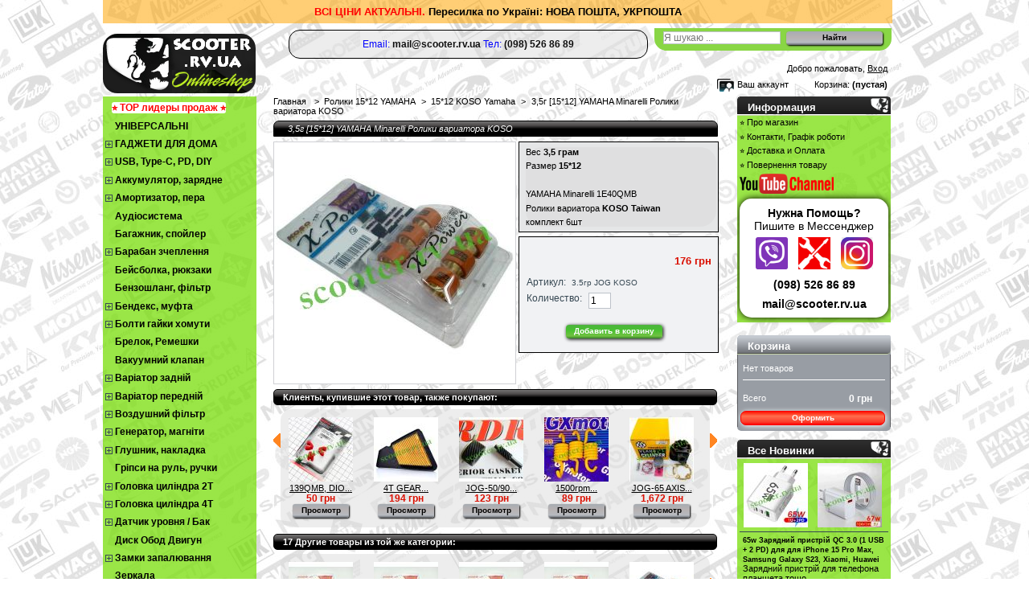

--- FILE ---
content_type: text/html; charset=utf-8
request_url: https://scooter.rv.ua/koso-yamaha/424-roliki-variatora-1512-yamaha-35g-koso.html
body_size: 49819
content:
<!DOCTYPE html><html lang="ua"><head ><meta content="width=device-width, initial-scale=0.365" name="viewport"><link rel="canonical" href="https://scooter.rv.ua/product.php?id_product=424" /><meta charset="UTF-8"><meta name="robots" content="index,follow" /><title >Ролики вариатора 15*12 YAMAHA 3,5г &quot;KOSO&quot;</title><meta name="description" content="Ролики вариатора 15*12 YAMAHA 3,5г &quot;KOSO&quot;" /><meta name="keywords" content="ролики вариатора 15*12 yamaha 3, 5г &quot;koso&quot;" /><link rel="icon" type="image/vnd.microsoft.icon" href="https://scooter.rv.ua/i/favicon.png" /><link rel="shortcut icon" type="image/x-icon" href="https://scooter.rv.ua/i/favicon.png" /><script type="text/javascript">/* <![CDATA[ */
var baseDir='https://scooter.rv.ua/';var static_token='40250de2c81c3ea28b5e05cc007b7041';var token='1843ae800ab33b49b305e4d5596b4369';var priceDisplayPrecision=0;var priceDisplayMethod=0;var roundMode=2;/* ]]> */</script><link href="/themes/prestashop/css/global.css" rel="preload" as="style" type="text/css" media="all" /><link href="/themes/prestashop/css/global.css" rel="stylesheet" type="text/css" media="all" /><link href="/css/jquery.fancybox-1.3.4.css" rel="preload" as="style" type="text/css" media="screen" /><link href="/css/jquery.fancybox-1.3.4.css" rel="stylesheet" type="text/css" media="screen" /><link href="/css/jquery.autocomplete.css" rel="preload" as="style" type="text/css" media="all" /><link href="/css/jquery.autocomplete.css" rel="stylesheet" type="text/css" media="all" /><script src="https://scooter.rv.ua/themes/prestashop/cache/6c27ddad2cdc01f5e9146dbb1b0721f8.js" type="text/javascript">/* <![CDATA[ *//* ]]> */</script><meta name="theme-color" content="#b8e0ff"/></head><body id="product"><div itemscope itemtype="https://schema.org/LocalBusiness" id="page"><div id="header"><div style="background-color: #ffa5008a;margin: 0px 42px 6px 0px;padding: 3px 0px 3px 0px;font-size:13px;font-weight: 600;line-height: 1.8;"><center ><span style="color:#ff0000;">ВСІ ЦІНИ АКТУАЛЬНІ.</span><span"> Пересилка по Україні: НОВА ПОШТА, УКРПОШТА</span"></center></div> <a href="https://scooter.rv.ua/" id="header_logo" title="Scooter.rv.ua Оптимальний вибір по разумній ціні"><img itemprop="image" class="logo" src="https://scooter.rv.ua/i/logo.png" alt="Інтернет магазин запчастини для скутера Japan China Taiwan Europe" width="190"height="74"/></a><div id="header_right"><div id="header_links"><span style="line-height: 2.5;"><center ><span style="color: #0000ff;font-size:12px;">Email:</span><span itemprop="email"> <a href="mailto:mail@scooter.rv.ua"><span style="font-size:12px;font-weight: 600;">mail@scooter.rv.ua</span></a></span> <span style="color: #0000ff;font-size:12px;">Тел:</span><span itemprop="telephone"><a href="tel:+380985268689"><span style="font-size:12px;font-weight: 600;"> (098) 526 86 89</span></a></span></center></span></div><div itemscope itemtype="https://schema.org/WebSite" id="search_block_top"><meta itemprop="url" content="https://scooter.rv.ua/"/><form itemprop="potentialAction" itemscope itemtype="https://schema.org/SearchAction" method="get" action="https://scooter.rv.ua/search" id="searchbox"><meta itemprop="target" content="https://scooter.rv.ua/search?orderby=position&orderway=desc&search_query={search_query}"/><p > <label for="search_query_top"></label> <input type="hidden" name="orderby" value="position" /> <input type="hidden" name="orderway" value="desc" /> <input itemprop="query-input" class="search_query" type="text" id="search_query_top" name="search_query" required placeholder="Я шукаю ..." value="" /> <input type="submit" name="submit_search" value="Найти" class="button" /></p></form></div><script type="text/javascript">/* <![CDATA[ */
$('document').ready(function(){$("#search_query_top").autocomplete('https://scooter.rv.ua/search',{minChars:3,max:10,width:500,selectFirst:false,scroll:false,dataType:"json",formatItem:function(data,i,max,value,term){return value;},parse:function(data){var mytab=new Array();for(var i=0;i<data.length;i++)
mytab[mytab.length]={data:data[i],value:data[i].cname+' > '+data[i].pname};return mytab;},extraParams:{ajaxSearch:1,id_lang:2}}).result(function(event,data,formatted){$('#search_query_top').val(data.pname);document.location.href=data.product_link;})});/* ]]> */</script><div id="header_user"><p id="header_user_info"> Добро пожаловать, <a href="https://scooter.rv.ua/my-account">Вход</a></p><ul id="header_nav"><li id="shopping_cart"> <a href="https://scooter.rv.ua/quick-order" title="Ваша корзина">Корзина:</a> <span class="ajax_cart_quantity hidden">0</span> <span class="ajax_cart_product_txt hidden">товар</span> <span class="ajax_cart_product_txt_s hidden">товара</span> <span class="ajax_cart_product_txt_v hidden">товаров</span> <span class="ajax_cart_total hidden"> 0 грн </span> <span class="ajax_cart_no_product">(пустая)</span></li><li id="your_account"><a href="https://scooter.rv.ua/my-account" title="Ваш аккаунт">Ваш аккаунт</a></li></ul></div></div></div><div id="columns"><div class="column" id="left_column"><div class="block" id="categories_block_left"><div class="block_content"><ul class="tree dhtml"><li ><a href="/best-sales" style="
margin: -4px;
color: red !important;
background: white;">⭐ TOP лидеры продаж ⭐</a></li><li > <a href="https://scooter.rv.ua/61-universalnye" title="Универсальные запчасти скутера 2т 4т Yamaha, Honda, Suzuki, Aprilia, Benelli, Derbi, Gilera, Hyosung, Husqvarna, Kymco, KTM, Malaguti, Moto Morini, Peugeot, Piaggio, Vespa, Zongshen, Keeway, Skymoto, Viper, Flybo, Stels и другой популярной техники.">УНІВЕРСАЛЬНІ</a></li><li > <a href="https://scooter.rv.ua/447-drugie" title="Гаджеты для дома, авто">ГАДЖЕТИ ДЛЯ ДОМА</a><ul ><li > <a href="https://scooter.rv.ua/617-holder-power-box" title="Холдер (Power Box) для аккумуляторных батарей а также обычный пальчиковых батареек">Холдер (Power Box)</a></li><li > <a href="https://scooter.rv.ua/611-led-osveshenie-diody-" title="LED Освещение, Диодные матрицы, usb подсветки, ночники, фонарики">LED, Освещение, Диоды </a></li><li > <a href="https://scooter.rv.ua/612-dcds-up-povyschayushiy" title="DC-DС Up Модули Повышающие напряжение для DIY, для питания разных устройств от различных источников питания которые имеет ниже напряжение на выходе чем необходимо">DC-DС Up Повышающий</a></li><li > <a href="https://scooter.rv.ua/614-dcdc-down-ponizhayushiy" title="DC-DC Down Понижающий модуль напряжения с плавной регулировкой">DC-DC Dw Понижающий</a></li><li > <a href="https://scooter.rv.ua/615-vattmetr-ampermetr-volt-m" title="Ваттметр Амперметр Вольтметр">Ваттметр Амперметр</a></li><li class="last"> <a href="https://scooter.rv.ua/237-ups-dbg" title="Джерела безперебійного живлення UPS / ДБЖ / УПС різної потужності, які підходять для дому, офісу, серверів, медтехніки, систем відеоспостереження та промислового обладнання.
ON-LINE та OFF-LINE UPS / ДБЖ різної потужності від 300 ВА до 3000 ВА та більше, рішення з підтримкою батарей 12В, 24В та 48В, моделі з виходами USB, RJ45, розетками для підключення техніки">UPS / ДБЖ / УПС</a></li></ul></li><li > <a href="https://scooter.rv.ua/348-usb-tipec-pd-diy" title="товари та електронні модулі, що мають вихід USB або micro-USB Type-C з підтримкою Power Delivery (PD). Тут ви можете купити модулі зарядки, мережеві зарядні пристрої, кабелі, перехідники, підвищуючі та понижуючі DC-DC модулі, USB-підсвітку та інші корисні аксесуари для DIY-проєктів, ремонту та модернізації електроніки.">USB, Type-C, PD, DIY</a><ul ><li > <a href="https://scooter.rv.ua/608-usb-zaryadka-podsvetka" title="Мережеві зарядки від 220 В та автомобільні зарядки від прикурювача 12/24 В, для використання вдома, в офісі та в дорозі. Зарядні пристрої оснащені виходами USB Type-C та підтримують протоколи швидкої зарядки: Power Delivery (PD), Quick Charge QC 2.0 / 3.0 / 4.0, Fast Charge, SuperVOOC та інші. Це дозволяє безпечно та швидко заряджати телефони, планшети, навушники, павербанки, а також ноутбуки з підтримкою USB-C PD.">USB / QC / PD Зарядка</a></li><li > <a href="https://scooter.rv.ua/616-usb-schnury-perehodniki" title="Кабелі, шнури та перехідники для зарядки й живлення. USB, microUSB, USB Type-C та PD кабелі, а також адаптери та перехідники, які підтримують роботу з напругою 5 / 9 / 12 / 20 В.
Тут ви можете купити кабель або перехідник для зарядки смартфонів, планшетів, ноутбуків, павербанків та іншої техніки. Сумісна продукція з популярними протоколами швидкої зарядки: Power Delivery (PD), Quick Charge (QC), Fast Charge та іншими стандартами живлення через USB.">USB / PD Кабель</a></li><li > <a href="https://scooter.rv.ua/613-usb-ponizhayushiy-5v-zaryadki-pitaniya" title="DC-DC перетворювачі, призначені для живлення та зарядки електронних пристроїв від джерел з підвищеною напругою. На вхід таких модулів подається 12–24 В (акумулятор автомобіля, мотоцикла, скутера, сонячні системи, блоки живлення), а на виході ви отримуєте USB 5 В, USB Type-C PD або QC 9/12 В.">USB 5V Понижаючий</a></li><li > <a href="https://scooter.rv.ua/610-poverbanki-power-bank" title="Широкий вибір рішень для автономного живлення та зарядки мобільних пристроїв. Готові павербанки, корпуси павербанків під акумулятори 18650, а також плати повербанків для DIY-збірок з підтримкою сучасних протоколів зарядки. Купити повербанк для зарядки смартфонів, планшетів, навушників, павербанків, а також ноутбуків із підтримкою USB Type-C PD. DIY-компоненти дозволяють зібрати власний павербанк потрібної ємності, потужності та кількості виходів.">Повербанк (Power Bank)</a></li><li > <a href="https://scooter.rv.ua/268-usb-backlight" title="Компактні та зручні освітлювальні рішення, які працюють від USB 5 В. У розділі представлені USB LED лампи, світильники та підсвітка, що підключаються до ноутбука, комп’ютера, павербанка, зарядного пристрою або автомобільного USB-роз’єму.">USB Підсвітка</a></li><li > <a href="https://scooter.rv.ua/366-usb-tester" title="USB-тестери напруги та струму, Type-C / PD тестери, а також перехідники та адаптери, необхідні для перевірки зарядних пристроїв, кабелів і джерел живлення. Для вимірювання напруги, струму, потужності та якості зарядки смартфонів, планшетів, павербанків і іншої електроніки. Дозволяють підключати різні типи роз’ємів USB, Type-C та PD, що особливо зручно для сервісних робіт і DIY-проєктів">USB Тестер / Перехідник</a></li><li > <a href="https://scooter.rv.ua/606-holder-aa-18650-aaa" title="холдери та тримачі для батарейок AA і AAA, а також power box і корпуси для літій-іонних акумуляторів 18650.
Для DIY-проєктів, ремонту електроніки, виготовлення павербанків, автономних джерел живлення, сигналізацій, освітлювальних та інших пристроїв. Холдери забезпечують надійний контакт, та зручність монтажу.">Холдер (AA 18650 AAA)</a></li><li class="last"> <a href="https://scooter.rv.ua/609-akb-18650" title="Літій-іонні акумулятори формату 18650, а також пальчикові батарейки AA та AAA, які широко використовуються у побутовій та професійній техніці.
Купити акумулятори 18650 для павербанків, ліхтарів, електроінструменту, DIY-проєктів та автономних систем живлення. Батарейки AA/AAA підходять для пультів, іграшок, годинників, вимірювальних приладів та іншої електроніки.">АКБ 18650, Батаркейки</a></li></ul></li><li > <a href="https://scooter.rv.ua/10-akkumulyatory" title="Гелеві акумулятори та зарядні пристрої для скутерів, забезпечують стабільну роботу електросистеми скутера, мають тривалий термін служби, високий рівень безпеки та стійкість до вібрацій. Зарядні пристрої дозволяють швидко та ефективно відновлювати заряд акумуляторів, забезпечуючи готовність вашої техніки. Якісна продукція, доступні ціни, доставка по Україні. Yamaha Jog Axis Aprio Honda Dio Tact Lead Suzuki Lets AD Sepia (Ямаха джог аксис Хонда дио такт леад Сузуки лец сепиа адрес)">Аккумулятор, зарядне</a><ul ><li > <a href="https://scooter.rv.ua/484-zaryadka-akb" title="Якісні зарядні пристрої для гелевих та AGM акумуляторів скутерів. Забезпечують швидку та безпечну зарядку, подовжують термін служби акумулятора та підтримують його в ідеальному стані. Наш асортимент включає зарядні пристрої, які сумісні з гелевими акумуляторами для японських, китайських, тайванських моделей скутерів. Гарантує високу ефективність і безпеку використання.">Зарядка АКБ 12V</a></li><li > <a href="https://scooter.rv.ua/113-brelok-schildik" title="Пристрої для контролю, стабілізації та безпечної експлуатації акумуляторних батарей у різних системах живлення. Контролери заряду, а також плати захисту, які запобігають перезаряду, глибокому розряду, короткому замиканню та перевищенню струму.">Контролер заряда АКБ</a></li><li > <a href="https://scooter.rv.ua/480-akb-tabletka" title="Гелеві АКБ 12В 2,3 А/ч для скутерів. Гелеві та AGM акумулятори забезпечують надійну роботу електросистеми вашого транспорту, відрізняються довговічністю, стійкістю до вібрацій та безпекою. Вони ідеально підходять для японських, китайських, тайванських та європейських моделей скутерів. Гелеві АКБ не потребують обслуговування, відмінно працюють в різних температурних умовах і забезпечують стабільний пуск двигуна. Доступні ціни, швидка доставка по Україні та професійні консультації">АКБ 2,3 А/ч (таблетка)</a></li><li > <a href="https://scooter.rv.ua/481-akb-4a" title="Гелеві та AGM АКБ 12В 4 А/г та 5а/г для скутерів. Акумулятори відрізняються потужністю, довговічністю та високою стійкістю до вібрацій, забезпечуючи стабільну роботу. Гелеві АКБ ідеально підходять для використання в умовах різних температур, а AGM акумулятори забезпечують ефективність навіть при високих навантаженнях. Сумісні з японськими, китайськими, тайванськими моделями скутерів і квадроциклів. Доступні ціни, оперативну доставку по Україні та професійні консультації.">АКБ 4-5 А/ч</a></li><li > <a href="https://scooter.rv.ua/482-akb-7a" title="Гелеві та AGM АКБ 12В 7 А/г (ампер / годин) для скутерів, забезпечують високу ємність і надійність. розроблені для стабільної роботи електросистеми вашого транспорту, мають тривалий термін служби, стійкість до вібрацій і ефективність навіть при високих навантаженнях. Гелеві АКБ забезпечують ідеальну роботу в широкому діапазоні температур, а AGM акумулятори гарантують максимальну продуктивність. Наші АКБ підходять для японських, китайських, тайванських та європейських моделей скутерів і квадроциклів">АКБ 7 А/ч</a></li><li > <a href="https://scooter.rv.ua/483-akb-9a" title="Потужні гелеві та AGM АКБ 12В 9 А/г (ампер годин) для скутерів. Забезпечують високу продуктивність, стабільність роботи електросистеми та тривалий термін служби. Гелеві АКБ ідеально працюють в умовах температурних коливань, а AGM акумулятори демонструють ефективність навіть при інтенсивних навантаженнях. Сумісні з японськими, китайськими, тайванськими моделями скутерів і квадроциклів. Гарантія якості, доступні ціни, оперативна доставка по Україні та консультації">АКБ 9 А/ч и больше</a></li><li > <a href="https://scooter.rv.ua/576-voltmetr-na-skuter" title="Точні вольтметри та амперметри для скутерів та квадроциклів. Дозволяють швидко і точно вимірювати напругу та струм в електричних системах транспорту. Вольтметри та амперметри підходять для різних моделей скутерів, включаючи японські, китайські, тайванські та європейські марки. Висока точність, простота використання та надійність зроблять ці прилади незамінними для вашої техніки. Доступні ціни, швидка доставка по Україні та консультації фахівців допоможуть вам вибрати найкращі прилади для ваших потреб">Вольтметр Амперметр</a></li><li class="last"> <a href="https://scooter.rv.ua/607-power-bank-akb-18650" title="POWER BANK, АКБ 18650">Power Bank, АКБ 18650</a></li></ul></li><li > <a href="https://scooter.rv.ua/11-amortizatory" title="Амортизатори для скутерів: задні та передні, стандартні, підсилені, газомасляні. Забезпечують стабільність, комфорт і безпеку під час їзди. Підходять для японських, китайських, тайванських моделей скутерів і квадроциклів. Висока якість і тривалий термін служби гарантують надійну роботу вашого транспорту. Купуйте амортизатори за доступними цінами, з доставкою по Україні ">Амортизатор, пера</a><ul ><li > <a href="https://scooter.rv.ua/550-polumesyac-4t-125-150cc" title="Удлинитель заднего амортизатора универсальный (проставка)">Удлинитель Аморт.</a></li><li > <a href="https://scooter.rv.ua/291-gofry-vilki" title="Гофра вилки на скутере обычно служат для защиты штока пера от попадания влаги, пилы, грязи в пыльник или сальник самого пера, а также от коррозии штока и преждевременной выработки сальника ">Гофры вилки</a></li><li > <a href="https://scooter.rv.ua/304-remkomplekt-vilki" title="Ремкомплект передней вилки на дисковый и барабанный тормоз на скутер">Ремкомплект вилки</a></li><li > <a href="https://scooter.rv.ua/279-perednie-amort" title="Передние амортизаторы на рычажную вилку и удлинители заднего амортизатора">Перья вилки</a></li><li > <a href="https://scooter.rv.ua/278-250mm" title="Амортизаторы 225-250мм для скутеров Япония Тайвань Китай в наличии.">225-250мм Амортизатор</a></li><li > <a href="https://scooter.rv.ua/280-265mm" title="Амортизаторы 260 - 280мм для скутеров Япония Тайвань Китай в наличии.">260-280мм Амортизатор</a></li><li > <a href="https://scooter.rv.ua/282-290mm" title="Амортизаторы 290-310мм для скутеров Япония Тайвань Китай в наличии.">290-310мм Амортизатор</a></li><li class="last"> <a href="https://scooter.rv.ua/285-320mm" title="Амортизаторы 320 - 350мм для скутеров Япония Тайвань Китай в наличии.">320-350мм Амортизатор</a></li></ul></li><li > <a href="https://scooter.rv.ua/256-audiosistema" title="Шукаєте аудіосистему для скутера? У нас ви знайдете якісні колонки, MP3-програвачі та інші аксесуари для комфортного прослуховування музики під час поїздок. Надійне обладнання, сучасний дизайн та доступні ціни. Швидка доставка по всій Україні.">Аудіосистема</a></li><li > <a href="https://scooter.rv.ua/479-bagazhnik-spoyler" title="В нашому магазині ви знайдете багажники та спойлери для скутерів різних моделей. Ми пропонуємо стильні та функціональні аксесуари, які зроблять ваш скутер більш практичним і привабливим. Надійні матеріали, просте встановлення та сучасний вигляд. Доставка по Україні.">Багажник, спойлер</a></li><li > <a href="https://scooter.rv.ua/172-baraban-scepleniya-kolokol" title="Рекомендації з експлуатації:
Не допускайте тривалого перегріву барабану, для агресивної їзди та збільшеної кубатури використовуйте вентильовані барабани зчеплення. Слідкуйте за товщиною колодок зчеплення та виробленням на робочій поверхні дзвону. Ніколи не заводіть скутер зі знятим барабаном. Міцно затягуйте гайку дзвона, щоб уникнути передчасного зносу шлець валу. Проводьте чищення барабану зчеплення від відходів в результаті стирання колодок зчеплення і зносу ременя.">Барабан зчеплення</a><ul ><li > <a href="https://scooter.rv.ua/287-yamaha-minarelli" title="Колокол, барабан сцепления заднего вариатора на скутеры Yamaha JOG-3KJ и Minarelli">Yamaha (Minarelli)</a></li><li > <a href="https://scooter.rv.ua/288-honda-vse-modeli" title="Колокол, барабан сцепления заднего вариатора на скутеры Honda DIO ZX TACT LEAD, GY6, Kymco, ">Honda (все модели)</a></li><li > <a href="https://scooter.rv.ua/289-suzuki-ad-50-sepia" title="Колокол, барабан сцепления заднего вариатора на скутеры Suzuki AD-50, SEPIA, LETS, Italjet.">Suzuki AD-50 SEPIA</a></li><li class="last"> <a href="https://scooter.rv.ua/290-4t-gy6-50-150cc" title="Колокол, барабан сцепления заднего вариатора на скутеры 4T GY6 50-150cc (139QMB, 152QMI, 157QMJ)">4T GY6 50-150cc</a></li></ul></li><li > <a href="https://scooter.rv.ua/281-beysbolki-ryukzaki" title="Брендовые бейсболки, рюкзаки, и мотоэкипировка для скутеров и мотоциклов в ассортименте вы можете  купить в нашем интернет магазине ">Бейсболка, рюкзаки</a></li><li > <a href="https://scooter.rv.ua/373-toplivnyy-filtr-schlang" title="Бензошланги (паливні шланги), хомути та паливні фільтри для скутерів японського, китайського та тайванського виробництва Yamaha Honda Suzuki. Якісні запчастини, що забезпечують стабільну подачу палива та надійний захист від забруднень. Замовляйте з доставкою по Україні!">Бензошланг, фільтр</a></li><li > <a href="https://scooter.rv.ua/308-bendiks-mufta" title="Бендекси та обгонні муфти для скутерів японського, китайського та тайванського виробництва. Запчастини для безперебійної роботи стартера та плавного запуску двигуна. Швидка доставка по всій Україні та доступні ціни на всі товари">Бендекс, муфта</a><ul ><li > <a href="https://scooter.rv.ua/65-bendiks-elektrostartera" title="бендикси стартера та обгінні муфти, які забезпечують надійне зчеплення стартера з колінчастим валом під час запуску та автоматичне від’єднання після пуску двигуна.">Бендикс электростартера</a></li><li > <a href="https://scooter.rv.ua/70-obgonnaya-mufta" title="Обгонная муфта в сборе на скутера 2т и 4т">Обгонная муфта</a></li><li class="last"> <a href="https://scooter.rv.ua/71-vtulka" title="Втулка бендикса и сепараторы обгонной муфты на скутер">Втулка, сепаратор</a></li></ul></li><li > <a href="https://scooter.rv.ua/252-schpilki-cilindra" title="Широкий вибір кріплень, болтів, гайок та хомутів для ремонту та обслуговування японських, китайських та тайванських скутерів. Надійне кріплення пластику, деталей та інших компонентів. Пропонуємо швидку доставку по Україні та доступні ціни.">Болти гайки хомути</a><ul ><li > <a href="https://scooter.rv.ua/378-gayki-schayby" title="Гайки Шайбы ">Гайки Шайбы</a></li><li > <a href="https://scooter.rv.ua/379-bolty" title="Болты">Болты</a></li><li > <a href="https://scooter.rv.ua/380-schpilki-cpg" title="Шпильки Цилиндро Поршневой Группы для скутеров и мопедов японского и китайского производства">Шпильки ЦПГ, глушителя</a></li><li > <a href="https://scooter.rv.ua/381-schurupy-zashelki" title="Шурупы, защелки для крепления пластика на японские и китайские скутера всех моделей и производителей">Крепление пластика</a></li><li class="last"> <a href="https://scooter.rv.ua/382-schponki-kolenvala" title="">Шпонки, хомуты</a></li></ul></li><li > <a href="https://scooter.rv.ua/371-brelok-schildik" title="Брелок резиновый">Брелок, Ремешки</a></li><li > <a href="https://scooter.rv.ua/12-vakuumnye-klapana-toplivnyy-filtr" title="Вакуумний клапан і бензонасос перекриває подачу палива самопливом з бака скутера при вимкненому двигуні. ВК механічний та працює тільки від вакуумної трубки. ВК ніяк не впливає на витрату палива, який безпосередньо згоряє при роботі двигуна і на максимальну швидкість скутера. Але буде дуже корисний, щоб уникнути витоку бензину при тривалій стоянці скутера, виходу з ладу (засмічення) запірної голки камери поплавка, та інших несправностей в паливній системі скутера. ВК бажано використовувати разом з бензиновим фільтром. Фільтр встановити в доступному місці та змінювати рас в 1-2 місяці.">Вакуумний клапан</a></li><li > <a href="https://scooter.rv.ua/13-variatory-zadnie" title="Варіатор задній 2Т 4Т для японських, китайських та тайванських моделей. Задній варіатор – ключовий елемент трансмісії, що забезпечує плавну передачу потужності від двигуна до коліс. Пропонуємо надійні варіатори від перевірених виробників. Довгий термін служби, ефективність роботи та комфорт під час їзди. Замовляйте з доставкою по Україні та отримуйте професійні консультації від наших фахівців.">Варіатор задній</a><ul ><li > <a href="https://scooter.rv.ua/98-yamaha" title="В комплект вариатора заднего на скутеры Yamaha обычно входит: шкивы (торкдрвйвер вариатора), центральная пружина сцепления, плата с колодками сцепления, барабан (колокол сцепления)">Вар. задний YAMAHA</a></li><li > <a href="https://scooter.rv.ua/99-honda" title="В комплект вариатора заднего на скутеры HONDA обычно входит: шкивы (торкдрвйвер вариатора), центральная пружина сцепления, плата с колодками сцепления, барабан (колокол сцепления)">Вар. задний HONDA</a></li><li > <a href="https://scooter.rv.ua/100-suzuki" title="В комплект вариатора заднего на скутеры SUZUKI обычно входит: шкивы (торкдрвйвер вариатора), центральная пружина сцепления, плата с колодками сцепления, барабан (колокол сцепления)">Вар. задний SUZUKI</a></li><li class="last"> <a href="https://scooter.rv.ua/101-kitaycy-gy-6" title="В комплект вариатора заднего на скутеры с двигателем GY6 обычно входит: шкивы (торкдрвйвер вариатора), центральная пружина сцепления, плата с колодками сцепления, барабан (колокол сцепления)">4Т GY6 50сс-250cc</a></li></ul></li><li > <a href="https://scooter.rv.ua/14-variatory-perednie" title="Рекомендації з експлуатації: Не дозволяється використовувати ролики не оригінального розміру, сильно зношені ремені. Ролики не бажано змащувати будь-яким видом мастила. Без навичок не проводити доопрацювання стокових варіаторів, спилювання перегородок тощо. це призводить до зносу роликів і дисбалансу варіатора на колінвалу. Для збільшення швидкості та динаміки використовуйте лише готові варіатори та набори зі збільшеною щокою варіатора.">Варіатор передній</a><ul ><li > <a href="https://scooter.rv.ua/489-dio-18-lead-af20" title="Вариатор передний на DIO AF18 Lead AF20 Tact AF24 тонкий вал 12mm">DIO-18 Lead AF20 PAL</a></li><li > <a href="https://scooter.rv.ua/103-honda-variator-peredniy" title="В стандартный комплект переднего вариатора на скутеры HONDA обычно входит: основная щека вариатора ролики вариатора (6шт), паук вариатора, слайдеры. палец вариатора и неподвижная щека как правило не в входит в минимальный комплект.">DIO-27 ZX-34/35</a></li><li > <a href="https://scooter.rv.ua/496-lead-af-48" title="Вариатор передний на японский скутер Honda LEAD AF-48">LEAD AF-48</a></li><li > <a href="https://scooter.rv.ua/490-lead-90-100" title="Вариатор передний на скутер LEAD 90/100 с двигателем HF05E JF06">LEAD 90/100</a></li><li > <a href="https://scooter.rv.ua/102-yamaha-variator-peredniy" title="В стандартный комплект переднего вариатора на скутеры YAMAHA обычно входит: основная щека вариатора ролики вариатора (6шт), паук вариатора, слайдеры. палец вариатора и неподвижная щека как правило не в входит в минимальный комплект.">JOG-50 вал 13mm</a></li><li > <a href="https://scooter.rv.ua/491-jog-90-stels-val-16mm" title="Вариатор передний JOG-90 STELS вал 16mm">JOG-90 Stels 16mm</a></li><li > <a href="https://scooter.rv.ua/492-bws-100-axis-100-4vp" title="Вариатор передний на японский скутер BWS-100 AXIS-100 с двигателем 4VP">BWS-100 AXIS-100 4VP</a></li><li > <a href="https://scooter.rv.ua/493-tornado-majesty" title="Вариатор передний на максискутер TORNADO MAJESTY 250сс YP250">TORNADO MAJESTY</a></li><li > <a href="https://scooter.rv.ua/104-suzuki" title="В стандартный комплект переднего вариатора на скутеры SUZUKI обычно входит: основная щека вариатора ролики вариатора (6шт), паук вариатора, слайдеры. палец вариатора и неподвижная щека как правило не в входит в минимальный комплект.">ADDRESS SEPIA</a></li><li > <a href="https://scooter.rv.ua/494-lets-123-verde" title="Вариатор передний на японский скутер LETS (1,2,3) VERDE">LETS (1,2,3) VERDE</a></li><li > <a href="https://scooter.rv.ua/105-kitaycy-gy-6" title="В стандартный комплект переднего вариатора на скутеры GY6 обычно входит: основная щека вариатора ролики вариатора (6шт), паук вариатора, слайдеры. палец вариатора и неподвижная щека как правило не в входит в минимальный комплект.">4Т 139QMB 50/100</a></li><li > <a href="https://scooter.rv.ua/495-4t-125cc-150cc" title="Вариатор передний на китайский скутер 4T 125cc - 150cc с двигателем 152QMI 157QMJ">4T 125cc - 150cc</a></li><li > <a href="https://scooter.rv.ua/31-napravlyayushie-" title="Направляющие  к скутерам 2т 4т Yamaha, Honda, Suzuki, Aprilia, Benelli, Derbi, Gilera, Hyosung, Husqvarna, Kymco, KTM, Malaguti, Moto Morini, Peugeot, Piaggio, Vespa, Zongshen, Keeway, Skymoto, Viper, Flybo, Stels и другой популярной техники">Направляющие </a></li><li class="last"> <a href="https://scooter.rv.ua/76-vtulki-schpilki" title="Рекомендации по эксплуатации: не допускается использовать самодельные втулки вариатора, втулки не желательно смазывать, при необходимости сточить втулку следите за равномерным стачиванием по осям(используйте штангенциркуль). Повреждение и раковины на внешней части втулки может привести к преждевременному износу вариатора и ухудшить динамико - скоростные характеристики. При использовании регулировочных шайб, внешний диаметр шайбы должен быть номинальным диаметру втулки.  ">Втулка вариатора</a></li></ul></li><li > <a href="https://scooter.rv.ua/15-vozduschnye-filtra" title="Рекомендації з експлуатації: Не допускається попадання вологи та піску в корпус повітряного фільтра. Для кращої фільтрації у сільській місцевості змащуйте не тільки поролон фільтру пропиткою, але й сам корпус в середини. Слідкуйте за ущільнювачем у корпусі фільтра, а також за патрубком, при виявленні просвітів та зазорів на стиках фільтра негайно усунути або замінити зношені частини. Корпус фільтра повинен жорстко кріпитись до картера і не бовтатися!">Воздушний фільтр</a><ul ><li > <a href="https://scooter.rv.ua/121-yamaha" title="В комплект Фильтра в сборе на скутеры YAMAHA входит: корпус фильтра, поролон(фильтрующий элемент), а также впускной и выпускной патрубок, на некоторых моделях есть крепежный хомут.">В сборе YAMAHA</a></li><li > <a href="https://scooter.rv.ua/122-honda" title="В комплект Фильтра в сборе на скутеры HONDA входит: корпус фильтра, поролон(фильтрующий элемент), а также впускной и выпускной патрубок, на некоторых моделях есть крепежный хомут.">В сборе HONDA</a></li><li > <a href="https://scooter.rv.ua/123-suzuki" title="В комплект Фильтра в сборе на скутеры SUZUKI входит: корпус фильтра, поролон(фильтрующий элемент), а также впускной и выпускной патрубок, на некоторых моделях есть крепежный хомут.">В сборе SUZUKI</a></li><li > <a href="https://scooter.rv.ua/124-kitaycy-4t-gy-6" title="В комплект Фильтра в сборе на скутеры 4т GY6 50-150cc входит: корпус фильтра, поролон(фильтрующий элемент), а также впускной и выпускной патрубок, на некоторых моделях есть крепежный хомут.">4Т 139QMB GY6 50/100</a></li><li > <a href="https://scooter.rv.ua/556-4t-gy6-125-150cc" title="Купить воздушный фильтр в сборе на скутер 4T GY6 125/150cc с двигателем 152QMI 157QMB с доставкой по Украине новой почтой">4T GY6 125/150cc</a></li><li class="last"> <a href="https://scooter.rv.ua/198-fns-nuleviki" title="ФНС (фильтра нулевого сопротивления) к скутерам 2т 4т Yamaha, Honda, Suzuki, Aprilia, Benelli, Derbi, Gilera, Hyosung, Husqvarna, Kymco, KTM, Malaguti, Moto Morini, Peugeot, Piaggio, Vespa, Zongshen, Keeway, Skymoto, Viper, Flybo, Stels и другой популярной техники.">ФНС (нулевики)</a></li></ul></li><li > <a href="https://scooter.rv.ua/16-generatory-magnity" title="Генератори, магніти, статори  датчик холла, (індуктивний датчик) та магнето для скутерів японського, китайського та тайванського виробництва. Генератор магніт відповідає за вироблення електроенергії для вашого скутера, забезпечуючи роботу систем запалювання, зарядки акумулятора та інших електричних компонентів. Ми пропонуємо якісні деталі від перевірених виробників, що гарантують довговічність і надійність роботи. Широкий асортимент, доступні ціни та швидка доставка по Україні">Генератор, магніти</a><ul ><li > <a href="https://scooter.rv.ua/331-magneto" title="Магниты (магнето ротор) на скутеры 2т и 4т">Магниты (ротор) Съемник</a></li><li > <a href="https://scooter.rv.ua/274-yamaha-minarelli" title="Генераторы в сборе на скутеры Yamaha (Minarelli)">YAMAHA (Minarelli)</a></li><li > <a href="https://scooter.rv.ua/275-honda-vse-modeli" title="Генераторы в сборе на скутеры 2Т HONDA (все модели)">HONDA (все модели)</a></li><li > <a href="https://scooter.rv.ua/276-suzuki-ad-lets" title="Генераторы в сборе на скутеры SUZUKI (AD LETS)">SUZUKI (AD LETS)</a></li><li class="last"> <a href="https://scooter.rv.ua/277-gy6-50-150-4t" title="Генараторы на скутеры GY6-50/150 4T с двигателем 139QMB 152QMI 157QMJ">GY6 4Т 50сс - 250сс</a></li></ul></li><li > <a href="https://scooter.rv.ua/17-gluschiteli" title="Глушник, коліно накладка глушника для скутера. Запчастини для японських, китайських та тайванських скутерів. Глушники забезпечують ефективне зменшення шуму, а накладки додають стильного вигляду та захисту від пошкоджень та опіків. Широкий вибір глушників і накладок, виготовлених із матеріалів, що гарантують надійну роботу та естетику вашого скутера. Купуйте за доступними цінами, замовляйте зручно та отримуйте швидку доставку по Україні в Scooter.rv.ua">Глушник, накладка</a><ul ><li > <a href="https://scooter.rv.ua/344-nakladka-gluschitelya" title="Накладка глушителя выполняет защитную функцию не допуская ожогов на кожном покрове при касании ногой глушителя пассажиром.  ">Накладка глушителя</a></li><li > <a href="https://scooter.rv.ua/203-gluschitel-yamaha" title="Глушители стоковые и тюнинговые (саксафон) в ассортименте на японские скутеры YAMAHA ">Глушитель YAMAHA</a></li><li > <a href="https://scooter.rv.ua/204-gluschitel-honda" title="Глушители стоковые и тюнинговые (саксафон) в ассортименте на японские скутеры HONDA ">Глушитель HONDA</a></li><li > <a href="https://scooter.rv.ua/205-gluschitel-suzuki" title="Глушители стоковые и тюнинговые (саксафон) в ассортименте на японские скутеры SUZUKI">Глушитель SUZUKI</a></li><li class="last"> <a href="https://scooter.rv.ua/206-gluschitel-gy6-4t" title="Глушители стоковые и тюнинговые (саксафон) в ассортименте на тайванские и китайские скутеры GY6">Глушитель GY6 4Т</a></li></ul></li><li > <a href="https://scooter.rv.ua/117-ruchki-rulyarezinovye" title="Гріпси на руль, ручки руля для скутера, широкий асортимент зручних і якісних комплектуючих для японських, китайських і тайванських скутерів із 2-тактними та 4-тактними двигунами. Гріпси та ручки забезпечують комфортне керування, стійкість та знижують вібрації під час руху. У нас ви знайдете стильні, міцні та довговічні моделі, які відповідають сучасним стандартам. Купуйте гріпси та ручки для руля скутерів на Scooter.rv.ua з доставкою по Україні за вигідними цінами">Гріпси на руль, ручки</a></li><li > <a href="https://scooter.rv.ua/18-golovki-klapana" title="Головка циліндра для 2Т скутера, якісні комплектуючі для японських, китайських і тайванських 2-тактних скутерів. Головки циліндра виконані з матеріалів високої міцності, що забезпечує ефективну роботу двигуна, довговічність і надійність вашого скутера. В асортименті представлені моделі для різних об&#039;ємів двигунів, які відповідають стандартам якості. Купуйте головки циліндра на Scooter.rv.ua з гарантією та швидкою доставкою по всій Україні">Головка циліндра 2Т</a><ul ><li > <a href="https://scooter.rv.ua/125-yamaha" title="Головка цилиндра на японские скутеры 2т Yamaha">Головка к YAMAHA</a></li><li > <a href="https://scooter.rv.ua/126-honda" title="Головка цилиндра на японские скутеры 2т HONDA">Головка к HONDA</a></li><li class="last"> <a href="https://scooter.rv.ua/127-suzuki" title="Головка цилиндра на японские скутеры 2т SUZUKI">Головка к SUZUKI</a></li></ul></li><li > <a href="https://scooter.rv.ua/128-kitaycy-4t-gy-6" title="Головка циліндра для 4Т скутера, клапана, розпредвал. Якісні комплектуючі для японських, китайських і тайванських 4-тактних скутерів. Високоміцні матеріали забезпечують тривалий термін служби, ефективність роботи двигуна та надійність вашого транспортного засобу. У нас ви знайдете головки циліндра для двигунів різного об&#039;єму, які відповідають сучасним стандартам якості. Scooter.rv.ua пропонує швидку доставку та гарантію. Купуйте головки циліндра для 4Т скутерів за доступними цінами.">Головка циліндра 4Т</a><ul ><li > <a href="https://scooter.rv.ua/557-4t-139qmb-gy6-50-100" title="Головка цилиндра на скутер 4Т 139QMB GY6 50/60/80/100сс">4Т 139QMB GY6 50/100</a></li><li > <a href="https://scooter.rv.ua/558-golovka-4t-125-150cc" title="Головка цилиндра на скутер 4T GY6 125/150cc 152QMI 157QMJ">4T GY6 125/150cc</a></li><li > <a href="https://scooter.rv.ua/332-raspredval" title="Распредвалы коромысла на китайские скутера 4т 50-150сс">Распредвал, коромысла</a></li><li > <a href="https://scooter.rv.ua/286-klapana-4t" title="Купить клапана на китайский 4Т скутер с двигателей 139QMB объемом цилиндра 50сс 60сс 80сс 100сс на головку цилиндра со стандартными а также увеличенными клапанами с пересылкой по Украине ">Клапана 139QMB</a></li><li > <a href="https://scooter.rv.ua/561-klapana-152qmi" title="Купить клапана головки цилиндра на китайский 4Т скутер с двигателей 152QMI объемом 125cc с пересылкой по Украине">Клапана 152QMI 125c</a></li><li > <a href="https://scooter.rv.ua/562-klapana-157qmj" title="Купить клапана головки цилиндра на китайский 4Т скутер с двигателей 157QMJ объемом 150cc с пересылкой по Украине">Клапана 157QMJ 150c</a></li><li > <a href="https://scooter.rv.ua/563-klapana-4t-japan" title="Купить клапана головки цилиндра на японский 4Т скутер JOG DIO LETS ADDRESS объемом 50cc с пересылкой по Украине">Клапана 4Т Japan</a></li><li class="last"> <a href="https://scooter.rv.ua/595-salniki-klapanov-na-scuter" title="Сальники Клапанов На Скутер">Сальники Клапанов</a></li></ul></li><li > <a href="https://scooter.rv.ua/37-datchik-benzobaka" title="Датчики рівня палива, поплавки та сенсори для японських, китайських і тайванських скутерів з 2-тактними та 4-тактними двигунами. Ці компоненти забезпечують точність вимірювання рівня пального та сумісність з різними моделями скутерів. Вибирайте перевірені товари за вигідними цінами з можливістю доставки по всій Україні.">Датчик уровня / Бак</a><ul ><li > <a href="https://scooter.rv.ua/622-datchik-benzobaka" title="Датчик рівня палива в бензобаку – важливий елемент кожного скутера, що дозволяє контролювати кількість залишку пального та уникати непередбачених зупинок у дорозі. Кожен паливний сенсор виготовлений з міцних матеріалів, що забезпечують довговічну роботу навіть за інтенсивного використання. Якщо ви шукаєте, де купити датчик рівня палива для скутера за оптимальною ціною – ви за адресою. Консультація спеціаліста, швидка доставка по Україні та гарантія – усе для вашої зручності.">Датчик Бензобака</a></li><li > <a href="https://scooter.rv.ua/623-datchik-maslobaka" title="Датчик рівня масла в масляному баку скутера – це важливий компонент для стабільної та безпечної роботи двигуна. Його функція полягає у вчасному виявленні зниження рівня мастила, що дозволяє уникнути перегріву двигуна або його зносу. У нашому магазині ви можете придбати якісні сенсори рівня масла, які сумісні з більшістю моделей скутерів. Прості в монтажі, виготовлені з довговічних матеріалів, ці датчики забезпечують точність та надійність у будь-яких умовах експлуатації.">Датчик Маслобака</a></li><li class="last"> <a href="https://scooter.rv.ua/624-benzo-maslo-bak" title="Бензобаки та маслобаки для скутера — це невід’ємні компоненти паливної та мастильної системи будь-якого моторолера. З часом ці елементи можуть зношуватись, тріскати або підтікати, тому важливо вчасно їх замінити. У нашому каталозі представлені бензобаки та баки для масла, які сумісні з більшістю популярних моделей скутерів. Усі товари виготовлені з якісних матеріалів, стійких до впливу пального та температур. Завдяки точній формі баки легко встановлюються, забезпечуючи герметичність та надійну роботу.">Бензо / Масло Бак</a></li></ul></li><li > <a href="https://scooter.rv.ua/394-dvigatel-v-sbore" title="Диски Двигатели в сборе на японские и китайские скутеры 50/150сс">Диск Обод Двигун</a></li><li > <a href="https://scooter.rv.ua/19-zamki-zazhiganiya" title="Купити Замки запалювання, замки сидіння та комплекти ключів для японських, китайських і тайванських скутерів з 2-тактними та 4-тактними двигунами. З якісних матеріалів, що гарантує довговічність і надійність. Зручна доставка по всій Україні та конкурентоспроможні ціни.">Замки запалювання</a><ul ><li > <a href="https://scooter.rv.ua/259-zamki-yamaha" title="Замки зажигания к скутерам YAMAHA">Замки YAMAHA</a></li><li > <a href="https://scooter.rv.ua/260-zamki-honda" title="Замки зажигания к скутерам HONDA">Замки HONDA</a></li><li > <a href="https://scooter.rv.ua/261-zamki-suzuki" title="Замки зажигания к скутерам SUZUKI">Замки SUZUKI</a></li><li class="last"> <a href="https://scooter.rv.ua/262-zamki-na-kitayca" title="Замки к скутерам на Китайские скутеры">Замки на Китайца</a></li></ul></li><li > <a href="https://scooter.rv.ua/20-zerkala" title="Якісні дзеркала для японських, китайських і тайванських моделей скутерів з 2-тактними та 4-тактними двигунами. У нас ви знайдете як стандартні дзеркала, так і стильні дизайнерські варіанти. Дзеркала забезпечують чудову видимість, мають міцну конструкцію та сучасний вигляд. Ідеальне рішення для заміни чи покращення зовнішнього вигляду вашого скутера. Зручна доставка по Україні та конкурентоспроможні ціни.">Зеркала</a></li><li > <a href="https://scooter.rv.ua/21-instrument" title="Широкий вибір якісного обладнання для обслуговування та ремонту скутерів японського, китайського і тайванського виробництва. У нас ви знайдете знімачі магніта, щупи для регулювання клапанів, мультиметри, паяльники, герметики та інші спеціалізовані інструменти. Усе для точного та швидкого ремонту 2-тактних і 4-тактних моделей. Професійне обладнання для майстерень і домашнього використання. Зручна доставка по всій Україні.">Інструмент, Знімач</a><ul ><li > <a href="https://scooter.rv.ua/311-izmeritelnye-pribory" title="Измерительные приборы для ремонта и обслуживания скутера: мультиметры, тестеры, пирометры, вессы, и прочий полезным точный инструмент.">Измерительные приборы</a></li><li > <a href="https://scooter.rv.ua/66-semniki" title="Съемники и Щупы для самостоятельного ремонта и обслуживания скутера.">Съемники, Щупы</a></li><li > <a href="https://scooter.rv.ua/67-germetiki" title="Герметики, Клеи, Фиксаторы для самостоятельного ремонта и обслуживания скутера ">Герметики, Клеи, Фиксаторы.</a></li><li > <a href="https://scooter.rv.ua/69-klyuchi-schestigranniki" title="Ключи, шестигранники в ассортименте">Ключи, шестигранники</a></li><li > <a href="https://scooter.rv.ua/552-remkomplekt-vilki" title="Все для пайки">Все для пайки</a></li><li class="last"> <a href="https://scooter.rv.ua/626-mitchik-plaschka" title="Мітчики та плашки для внутрішньої й зовнішньої різьби, а також різьбоміри для точного визначення кроку та типу різьби для роботи з металом, алюмінієм, латунню, пластиком та іншими матеріалами. Інструмент широко застосовується в автосервісах, майстернях, на виробництві та в домашніх умовах. Різьбоміри дозволяють швидко та точно підібрати потрібний інструмент без помилок.">Мітчик Плашка Різьбомір</a></li></ul></li><li > <a href="https://scooter.rv.ua/318-instrukcii-literatura" title="Купить Инструкцию (мануал) по ремонту и обслуживанию скутеров своими руками">Інструкції, талони</a></li><li > <a href="https://scooter.rv.ua/22-karbyuratory" title="Купити якісні карбюратори, ремкомплекти та електроклапани для скутерів японського, китайського і тайванського виробництва. Запчастини для 2-тактних і 4-тактних моделей різних виробників. Гарантія якості, доступні ціни та швидка доставка по всій Україні.">Карбюратор, эл.клапан</a><ul ><li > <a href="https://scooter.rv.ua/59-elektromagnitnyy-klapan" title="Электромагнитный клапан к скутерам 2т 4т Yamaha, Honda, Suzuki, Aprilia, Benelli, Derbi, Gilera, Hyosung, Husqvarna, Kymco, KTM, Malaguti, Moto Morini, Peugeot, Piaggio, Vespa, Zongshen, Keeway, Skymoto, Viper, Flybo, Stels и другой популярной техники">Электроклапан</a></li><li > <a href="https://scooter.rv.ua/333-remkomplekt" title="Жикльори карбюратора різних розмірів для точного налаштування подачі пального, паливні шланги для бензину, бензинові фільтри для захисту карбюратора від бруду, а також хомути шлангів та інші дрібні розхідники.">Жикльори / Розхідникі</a></li><li > <a href="https://scooter.rv.ua/553-karbyurator-koso-okko" title="Универсальный карбюратор с диффузором 24mm - 32mm фирмы KOSO OKKO на скутеры 2т и 4т Япония Китай">Карб. KOSO OKKO</a></li><li > <a href="https://scooter.rv.ua/140-yamaha" title="Купить карбюратора на скутер YAMAHA японского и эвропейского производства в Украине. В ассортименте карбюраторы на скутеры Yamaha JOG 3KJ 3YJ 3YK APRIO 4JP 5BM SA16 AXIS 50/90 MINARELLI BWS 2JA 3AA Grand Sxis 100 4VP BWS-100 Gear 4KN В наличии карбюраторы для скутера с диффузором от 14мм до 26мм, с ручным подсосом, а также с электроклапаном в сборе.">JOG BWS STELS 50/100</a></li><li > <a href="https://scooter.rv.ua/141-honda" title="Купить карбюратор на скутер HONDA японского и европейского производства. В ассортименте карбюратор на скутер Honda DIO AF18E модели 18/27/28 ZX AF34E модели 34/35 LEAD AF48E TACT AF24E AF05E PAL AF17 LEAD 100сс JF06 LEAD 90cc HF05E В наличии карбюраторы для скутера с диффузором от 14мм до 26мм, с ручным подсосом, а также с электроклапаном в сборе">DIO ZX TACT-30 LEAD</a></li><li > <a href="https://scooter.rv.ua/555-karb-tact-pal-af-16-24" title="Карбюратор на скутер TACT PAL AF-16/17/24 двигатель AF05E AF24E">TACT-16/24 PAL-17 AF05</a></li><li > <a href="https://scooter.rv.ua/142-suzuki" title="Карбюраторы в сборе с электроклапанном стоковые и тюнинговые на японские скутера 2Т SUZUKI: Sepia, Address 50/100, Lets(Lets II)">AD-50/100 SEPIA ZZ</a></li><li > <a href="https://scooter.rv.ua/554-karb-lets" title="Карбюратор и комплектующие на скутер LETS (1.2.3), Inch Up Sport, ADDRESS-110 UG-110">LETS (1.2.3) UG-110</a></li><li > <a href="https://scooter.rv.ua/143-gy-6-kitaycy-50-150ss" title="Карбюраторы в сборе с электоклапаном на скутеры китайского и тайванского производства модификации GY6 с объемом двигателя от 50сс до 250сс, модели 139QMB 152QMI 157QMJ TORNADO 250cc">4Т 139QMB GY6 50/100</a></li><li class="last"> <a href="https://scooter.rv.ua/545-karbyurator-4t-125-150cc" title="Карбюратор на китайский скутер 4T 125/150cc с двигателем 152qmi 157qmj">4T GY6 125/150cc</a></li></ul></li><li > <a href="https://scooter.rv.ua/77-katuschki-zazhiganiya" title="Купити високоякісні катушки запалювання, бронепроводи та насвічники для скутерів різних марок. Пропонуємо запчастини для 2-тактних і 4-тактних японських, китайських і тайванських моделей. Наші запчастини забезпечать надійну роботу вашого скутера, а швидка доставка по Україні дозволить вам оперативно отримати необхідні деталі. Товари проходять контроль якості, щоб гарантувати максимальну ефективність.">Катушка запалювання</a><ul ><li > <a href="https://scooter.rv.ua/354-klyuch-svechnoy" title="Ключ свечной">Ключ свечной</a></li><li > <a href="https://scooter.rv.ua/306-konteyner-plastikovyy" title="Высоковольтный бронепровод катушки зажигания для скутеров и мотоциклов 2т и 4т, японского китайскиго и европейского производства">Бронепровод</a></li><li class="last"> <a href="https://scooter.rv.ua/521-nasvechnik-lyulka" title="Насвечник (люлька) для скутеров и мотоциклов 2т и 4Т в ассортименте">Насвечник, люлька</a></li></ul></li><li > <a href="https://scooter.rv.ua/23-kolenvaly-schponki-" title="Купити колінвал шпонку та шатун для скутерів японського, китайського та тайванського виробництва . Деталі для 2-тактних та 4-тактних моделей. Ми гарантуємо доступні ціни і швидку доставку по Україні. Вибираючи наші запчастини, ви отримуєте надійність і довгий термін служби вашого транспортного засобу.">Колінвал, шатуни</a><ul ><li > <a href="https://scooter.rv.ua/131-honda" title="коленвал хонда дио, коленвал хонда дио 27, коленвал дио 18, коленвал на дио 27, коленвал хонда дио 18, сальники коленвала хонда дио, подшипники коленвала хонда дио, коленвал на скутер хонда дио, коленвал на дио 34, коленвал на хонда дио 34, коленвал хонда дио 35, коленвал хонда дио 27 цена, коленвал на хонда дио цена, хонда дио коленвал размеры, коленвал хонда дио аф 35">DIO AF18 TACT AF24</a></li><li > <a href="https://scooter.rv.ua/472-dio-af27-tact-af30" title="Купить коленвал на скутер DIO AF27 TACT AF30">DIO AF27 TACT AF30</a></li><li > <a href="https://scooter.rv.ua/473-zx-af35-35-lead-48" title="Купить коленвал на скутер HONDA Японского производства на модели ZX AF34/35 LEAD AF48 TOPIC AF38 с шириной щек 32.5mm и 34mm">ZX AF34/35 LEAD-48</a></li><li > <a href="https://scooter.rv.ua/474-tact-pal-af05e" title="Купить коленвал на скутер TACT PAL AF05E">TACT PAL AF05E</a></li><li > <a href="https://scooter.rv.ua/211-lead-af20-hf05-jf06" title="Купить коленвал на скутер LEAD AF20 HF05 JF06">LEAD AF20 HF05 JF06</a></li><li > <a href="https://scooter.rv.ua/130-yamaha" title="Коленвалы стоковые и тюнинговые на японские скутеры 2т YAMAHA">JOG-3KJ AXIS Minarelli</a></li><li > <a href="https://scooter.rv.ua/475-jog-90-axis-90-3wf" title="Купить коленвал на скутер JOG-90 AXIS-90 3WF">JOG-90 AXIS-90 3WF</a></li><li > <a href="https://scooter.rv.ua/476-stels-1e40qmb-cpi" title="Купить коленвал на скутер STELS 1E40QMB CPI">STELS 1E40QMB CPI</a></li><li > <a href="https://scooter.rv.ua/443-jbs" title="Купить коленвал на скутер 2JA JOG BWS-50">2JA JOG BWS-50</a></li><li > <a href="https://scooter.rv.ua/115-roliki-koso-honda" title="Купить коленвал на скутер BWS-100 AXIS-100 4VP">BWS-100 AXIS-100 4VP</a></li><li > <a href="https://scooter.rv.ua/132-suzuki" title="Купить коленвал на скутер AD-50/100 SEPIA">AD-50/100 SEPIA</a></li><li > <a href="https://scooter.rv.ua/114-roliki-koso-yamaha" title="Купить коленвал на скутер LETS (1,2,3) VERDE">LETS (1,2,3) VERDE</a></li><li > <a href="https://scooter.rv.ua/442-assa" title="Купить коленвал на скутер 4T Japan DIO JOG LETS">4T Japan DIO JOG LETS</a></li><li > <a href="https://scooter.rv.ua/133-gy-6-kitaycy-50-150cc" title="Коленвалы в сборе с подшипниками на скутеры китайского и тайванского производства GY6 50/150cc на двигатели 139QMB 152QMI 157QMJ">4Т China 50-150</a></li><li class="last"> <a href="https://scooter.rv.ua/365-schatun-schponka" title="В этом разделе Вы найдете ремкомплекты шатунов, шпонки на коленвалы, сепараторы верхней и нижней шейки шатуна, а также гайки коленвала в ассортименте на японские китайские а также европейские скутеры разных моделей и кубатуры. ">Шатун, шпонка, гайка</a></li></ul></li><li > <a href="https://scooter.rv.ua/24-kolca" title="Купити поршневі кільця чугунні, сталеві, с покриттям пористого хрому для 2Т скутерів японських, китайських і тайванських брендів. Тільки високоякісні запчастини, що забезпечують стабільну роботу мотора та підвищену ефективність. Купуючи у нас, ви гарантовано отримаєте надійність, тривалий термін служби і мінімальні витрати на ремонт вашого скутера. Доставка по Україні та доступні ціни.">Кільця 2Т</a><ul ><li > <a href="https://scooter.rv.ua/174-kolca-yamaha" title="Купить Кольца поршневые на скутер YAMAHA JOG 3KJ BWS 2JA KEEWAY 2T Stels (1E40QMB) Minarelli">JOG-50 3KJ 2JA</a></li><li > <a href="https://scooter.rv.ua/406-jog-65-3kj-2ja" title="Купить Кольца Поршневые На Скутер 65 Кубов APRIO AXIS JOG двигатель 2JA 3KJ 4JP 5BM Minarelli">JOG-65 3KJ 2JA</a></li><li > <a href="https://scooter.rv.ua/407-jog-72-3kj-2ja" title="Купить Кольца Поршневые 72сс На Скутер APRIO AXIS JOG двигатель 2JA 3KJ 4JP 5BM Minarelli">JOG-72 3KJ 2JA</a></li><li > <a href="https://scooter.rv.ua/409-jog-90-axis-90" title="Купить Кольца поршневые на скутер JOG-90 AXIS-90 двигатель 3VR 3VF">JOG-90 AXIS-90</a></li><li > <a href="https://scooter.rv.ua/408-4vp-bws-100-yb-100" title="Кольца поршневые на скутер 4VP BWS-100 YB-100">4VP BWS-100 YB-100</a></li><li > <a href="https://scooter.rv.ua/175-kolca-honda-dio" title="Кольца поршневые на скутеры DIO-50сс модели AF-18/27/28 TACT AF-24/30/31/51 LEAD AF-20, с двигателем AF18E AF20E AF24E">DIO-50 TACT LEAD</a></li><li > <a href="https://scooter.rv.ua/410-dio-65-tact-lead" title="Кольца поршневые на скутеры DIO-65сс модели AF-18/27/28 TACT AF-24/30/31/51 LEAD AF-20, с двигателем AF18E AF20E AF24E">DIO-65 TACT LEAD</a></li><li > <a href="https://scooter.rv.ua/411-dio-72-tact-lead" title="Кольца поршневые на скутеры DIO-72сс модели AF-18/27/28 TACT AF-24/30/31/51 LEAD AF-20, с двигателем AF18E AF20E AF24E">DIO-72 TACT LEAD</a></li><li > <a href="https://scooter.rv.ua/412-tact-af16-af05e" title="Кольца поршневые на скутер TACT AF16 (AF05E)">TACT AF16 (AF05E)</a></li><li > <a href="https://scooter.rv.ua/413-rezerv-pusto" title="">резерв (пусто)</a></li><li > <a href="https://scooter.rv.ua/176-kolca-honda-zx" title="Кольца поршневые на скутер ZX-50сс LEAD модели AF-34/35 AF48 с двигателем AF34E AF48E">ZX-50 LEAD AF-34/48</a></li><li > <a href="https://scooter.rv.ua/414-zx-65-lead-af34-48" title="Кольца поршневые на скутер ZX-65сс LEAD модели AF-34/35 AF48, с двигателем AF34E AF48E">ZX-65 LEAD AF-34/48</a></li><li > <a href="https://scooter.rv.ua/415-zx-72-lead-af-34-48" title="Кольца поршневые на скутер ZX-72сс LEAD модели AF-34/35 AF48, с двигателем AF34E AF48E">ZX-72 LEAD AF-34/48</a></li><li > <a href="https://scooter.rv.ua/269-kolca-honda-lead-90-100ss" title="Кольца поршневые на скутеры Honda LEAD-90 с двигателем HF05E,  Honda LEAD-100 с двигателем JF06">LEAD 90/100 HF05 JF06</a></li><li > <a href="https://scooter.rv.ua/416-rezerv-pusto" title="">резерв (пусто)</a></li><li > <a href="https://scooter.rv.ua/177-kolca-suzuki" title="Кольца поршневые на скутеры Suzuki ADDRESS SEPIA LETS">AD-50 SEPIA LETS</a></li><li > <a href="https://scooter.rv.ua/417-ad-65-sepia-lets" title="Кольца поршневые на скутер AD-65 SEPIA LETS">AD-65 SEPIA LETS</a></li><li > <a href="https://scooter.rv.ua/418-ad-65-sepia-lets" title="Кольца поршневые на скутер AD-72сс SEPIA LETS">AD-72 SEPIA LETS</a></li><li class="last"> <a href="https://scooter.rv.ua/419-ad100-ad110" title="Кольца поршневые на скутер AD-100 AD-110">AD-100 AD-110</a></li></ul></li><li > <a href="https://scooter.rv.ua/345-kolca-porschnevye-4t" title="Купити поршневі та маслосйомні кільця сталеві та чугунні з покриттям пористого хрому для 4Т скутерів японських, китайських та тайванських брендів. Тільки надійні та високоякісні деталі, що забезпечують тривалу та безперебійну роботу мотора вашого скутера. Підвищують ефективність роботи двигуна і знижують витрати на обслуговування. Замовляйте поршневі кільця для 4Т скутерів із доставкою по Україні.">Кільця 4Т</a><ul ><li > <a href="https://scooter.rv.ua/580-kolca-na-skuter-50cc-139qmb" title="Купить Кольца Поршневые Маслосъемные На Скутер 4 Тактный 139QMB 50 / 60 кубов диаметр гильзы 39mm 43mm">4Т 50 / 60сс Кольца</a></li><li > <a href="https://scooter.rv.ua/581-kolca-na-skuter-80cc-139qmb" title="Купить Кольца Поршневые Маслосъемные На Скутер 4 Тактный 139QMB 80 кубов диаметр гильзы 47mm Стандартного и Ремонтного Размера">4T 80cc Кольца</a></li><li > <a href="https://scooter.rv.ua/358-kolca-139qmb-100cc" title="Купить Кольца Поршневые Маслосъемные На Скутер 4 Тактный 139QMB 100 кубов  диаметр гильзы 50mm">4Т 100сс Кольца</a></li><li > <a href="https://scooter.rv.ua/582-kolca-na-skuter-125cc" title="Купить Кольца Поршневые Маслосъемные На Скутер 4 Тактный 152QMI 125 кубов">4Т 125сс Кольца</a></li><li class="last"> <a href="https://scooter.rv.ua/359-4t-125-150ss-kolca" title="Купить Кольца Поршневые Маслосъемные На Скутер 4 Тактный 157QMJ 150 Кубов и Выше">4Т 150 / 250сс Кольца</a></li></ul></li><li > <a href="https://scooter.rv.ua/25-kommutatory-provodka" title="Комутатор CDI (Capacitor Discharge Ignition) – важлива деталь для роботи скутера, що відповідає за подачу іскри до свічки запалювання. У нас ви знайдете комутатори CDI стокові та спортивні без обмежувача обертів для 2Т та 4Т скутерів японських, китайських та тайванських марок. Замовляйте комутатори CDI для скутера з доставкою по Україні на нашому сайті.">Коммутатор CDI</a><ul ><li > <a href="https://scooter.rv.ua/162-kommutatory-k-yamaha" title="Коммутаторы стоковые и спортивные без ограничения на японские скутеры 2т YAMAHA">Коммутатор YAMAHA</a></li><li > <a href="https://scooter.rv.ua/163-kommutatory-k-honda" title="Коммутаторы стоковые и спортивные без ограничения на японские скутеры 2т HONDA">Коммутатор HONDA</a></li><li > <a href="https://scooter.rv.ua/164-kommutatory-k-suzuki" title="Коммутаторы стоковые и спортивные без ограничения на японские скутеры 2т SUZUKI">Коммутатор SUZUKI</a></li><li class="last"> <a href="https://scooter.rv.ua/165-gy-6-kitaycy-50-150ss-4t" title="GY6 Китайцы 50/150сс 4т">4Т GY6 50сс-150cc</a></li></ul></li><li > <a href="https://scooter.rv.ua/248-provodka-knopki-rulya" title="Кнопки руля та проводка – важливі елементи електричної системи скутера, що забезпечують роботу світла, сигналу та інших функцій. Купити кнопки руля та проводка для скутерів японського, китайського та тайванського виробництва. Продукція підходить для 2Т і 4Т моделей, відповідає високим стандартам якості та гарантує надійність у використанні. Замовляйте кнопки та проводку для скутера з доставкою по всій Україні.">Кнопки руля Проводка</a><ul ><li > <a href="https://scooter.rv.ua/47-ruchki-knopki" title="Кнопки к скутерам 2т 4т Yamaha, Honda, Suzuki, Aprilia, Benelli, Derbi, Gilera, Hyosung, Husqvarna, Kymco, KTM, Malaguti, Moto Morini, Peugeot, Piaggio, Vespa, Zongshen, Keeway, Skymoto, Viper, Flybo, Stels и другой популярной техники">Кнопки руля</a></li><li > <a href="https://scooter.rv.ua/363-patron-fary" title="Патрон передней фары на скутер мопед, патрон в фару стопа поворотников всегда можна купить в нашем интернет магазине">Патрон фары</a></li><li class="last"> <a href="https://scooter.rv.ua/364-fischka-schteker-papa-mama" title="Фишка, штекер, папа-мама">Фишка, штекер, папа-мама</a></li></ul></li><li > <a href="https://scooter.rv.ua/247-kryschka-variatora" title="Кришка варіатора – важливий елемент трансмісії скутера, що захищає внутрішні деталі від пилу, вологи та механічних пошкоджень. Купити кришку варіатора для японських, китайських та тайванських скутерів 2Т і 4Т, які забезпечують ідеальну сумісність із вашою моделлю. Замовляйте кришки варіатора в нашому інтернет-магазині та отримуйте їх із доставкою по всій Україні.">Кришка варіатора</a><ul ><li > <a href="https://scooter.rv.ua/68-kryschka" title="Вариаторная крышка на скутера 2т и 4т">Вариаторная крышка</a></li><li > <a href="https://scooter.rv.ua/253-kikstarter" title="Ножка заводная(кикстартер) на скутеры 2т и 4 т.">Ножка заводная</a></li><li class="last"> <a href="https://scooter.rv.ua/62-prokladka-variatora" title="Прокладки вариаторной крышки и втулки вариаторной крышки">Прокладка, втулка крышки</a></li></ul></li><li > <a href="https://scooter.rv.ua/27-lampochki-patrony" title="Лампочки, патроны к скутерам 2т 4т Yamaha, Honda, Suzuki, Aprilia, Benelli, Derbi, Gilera, Hyosung, Husqvarna, Kymco, KTM, Malaguti, Moto Morini, Peugeot, Piaggio, Vespa, Zongshen, Keeway, Skymoto, Viper, Flybo, Stels и другой популярной техники">Лампочки, патрон</a><ul ><li > <a href="https://scooter.rv.ua/328-lampa-12v-18-18w" title="Лампа фары галогенная двухконтактная 1 ус P15D-25-1 для скутер сузуки хонда ямаха">Лампа 1 ус P15D-25-1</a></li><li > <a href="https://scooter.rv.ua/573-lampa-2us-ba20d" title="Лампа фары галогенная на скутер 12 вольт 2-уса BA20D">Лампа 2-уса BA20D</a></li><li > <a href="https://scooter.rv.ua/324-lampa-12v-35-35w" title="Лампа фары галогенная двухконтактнная 3 ус P15D-25-3 для скутер сузуки хонда ямаха">Лампа 3 ус P15D-25-3</a></li><li > <a href="https://scooter.rv.ua/572-lampa-ph11-hs5" title="Модульная лампа PH11 HS5 на скутер хонда сузуки">Лампа PH11 HS5</a></li><li > <a href="https://scooter.rv.ua/325-lampa-12v-50-50w" title="Лампа фары на скутер H4 12V 18W 35W 50W">Лампа H4</a></li><li > <a href="https://scooter.rv.ua/326-lampa-stop-povorot" title="Лампа стоп поворот">Лампа стоп - поворот</a></li><li > <a href="https://scooter.rv.ua/263-moto-cg-cb-gs-125-250" title="Патрон фары, поворота">Патрон фары, поворота</a></li><li class="last"> <a href="https://scooter.rv.ua/74-svetodiodnaya-lenta" title="Купить Светодиодную ленту на скутер разных цветов">Светодиодная лента</a></li></ul></li><li > <a href="https://scooter.rv.ua/28-lepestkovye-klapany" title="Лепестковий (Пелюстковий) клапан – важлива деталь у двотактних скутерах, яка забезпечує правильний потік повітряно-паливної суміші в двигун. Купити пелюсткові (лепесткові) клапани для японських, китайських і тайванських скутерів 2Т, виготовлені з високоякісних матеріалів. Клапани забезпечують надійну роботу двигуна, довговічність та ідеальну сумісність із вашою моделлю. Замовляйте з доставкою по всій Україні.">Лепестковий клапан</a><ul ><li > <a href="https://scooter.rv.ua/152-yamaha" title="Лепестковый YAMAHA">Лепестковый YAMAHA</a></li><li > <a href="https://scooter.rv.ua/153-honda" title="Лепестковый HONDA">Лепестковый HONDA</a></li><li class="last"> <a href="https://scooter.rv.ua/154-suzuki" title="Лепестковый SUZUKI">Лепестковый SUZUKI</a></li></ul></li><li > <a href="https://scooter.rv.ua/29-maslenyy-nasos" title="Масляний насос – важливий елемент скутера, що забезпечує постійну подачу мастила до двигуна для його стабільної та довговічної роботи. Купити масляні насоси для двотактних і чотиритактних скутерів японського, китайського та тайванського виробництва. Пропонуємо надійні запчастини, які відповідають стандартам якості та забезпечують точну сумісність із вашою моделлю. Замовляйте масляний насос з швидкою доставкою по всій Україні.">Масляний насос</a></li><li > <a href="https://scooter.rv.ua/284-masla-motul-original" title="Великий вибір масел та олив для скутерів квадрациклів та іншої техніки 2Т і 4Т: Мінеральні, Синтетичні та Напівсинтетичні, Масла для моторів, редукторів і амортизаторів (гідравліки) забезпечують надійність, плавну роботу та захист деталей скутера. Гарантована якість та оригінальність від провідних виробників MOTUL MANNOL AVISTA ADINOL MLS та інші. Для японських, китайських, тайванських та європейських моделей скутерів. Доставка по Україні, вигідні ціни та консультації фахівців.">Масла - Смазки - Спрей</a><ul ><li > <a href="https://scooter.rv.ua/251-maslo-motul-2t" title="Пропонуємо якісні мінеральні масла 2Т для скутерів та квадроциклів. Розроблені спеціально для двотактних двигунів, вони забезпечують надійне змащування, захист від зносу та тривалий термін служби мотора. Ідеальні для регулярного використання, Допомагають зменшити димність і забезпечують чистоту деталей. У нашому асортименті представлені масла, які відповідають стандартам якості для японських, китайських, тайванських та європейських моделей транспорту. Доступні ціни, зручна доставка по Україні та консультації фахівців для вибору оптимального продукту. Забезпечте довговічність і стабільну роботу вашого двоколісного чи чотириколісного транспортного засобу">2Т Минеральное</a></li><li > <a href="https://scooter.rv.ua/420-2t-polusintetika" title="Пропонуємо широкий асортимент напівсинтетичних масел 2Т для скутерів та квадроциклів. Ці масла створені для двотактних двигунів, поєднуючи переваги мінеральних і синтетичних компонентів. Вони забезпечують ефективне змащування, зменшення тертя і зносу деталей, що сприяє стабільній роботі двигуна навіть в екстремальних умовах. Напівсинтетичні масла 2Т допомагають зменшити утворення диму, підтримують чистоту двигуна та продовжують термін його служби. У нас ви знайдете масла, що відповідають високим стандартам якості, підходять для японських, китайських, тайванських та європейських скутерів.">2Т Полусинтетика</a></li><li > <a href="https://scooter.rv.ua/421-2t-sintetika" title="Пропонуємо синтетичні масла 2Т для скутерів та квадроциклів. Розроблені для двотактних двигунів, забезпечують винятковий захист і довговічність деталей. Синтетичні масла 2Т сприяють зниженню тертя, мінімізують утворення відкладень і забезпечують стабільну роботу двигуна навіть при високих навантаженнях. Підходять для японських, китайських, тайванських та європейських моделей скутерів і квадроциклів. Продукція відповідає найвищим стандартам якості, що гарантує її ефективність і надійність.">2Т Синтетика</a></li><li > <a href="https://scooter.rv.ua/341-transmissionnoe" title="Якісні масла для редукторів скутерів і квадроциклів. Трансмісійні масла забезпечують оптимальне змащування редуктора, зменшують тертя та запобігають зносу деталей. Сприяють тривалій і стабільній роботі трансмісії навіть при високих навантаженнях. У нашому асортименті представлені масла, які відповідають сучасним стандартам якості для японських, китайських, тайванських і європейських моделей транспорту. Доступні ціни, швидка доставка по Україні та професійні консультації, щоб допомогти вам обрати ідеальне масло для вашої техніки.">Трансмиссионное</a></li><li > <a href="https://scooter.rv.ua/307-transmissionnoe-maslo-motul" title="Високоякісні гідравлічні масла для амортизаторів скутерів і квадроциклів. Забезпечують стабільну роботу підвіски, зменшують тертя і знос компонентів, забезпечуючи плавність і комфорт під час руху. Підходять для японських, китайських, тайванських і європейських моделей техніки. Гідравлічні масла зберігають свої властивості при високих навантаженнях і різних температурних умовах, забезпечуючи надійну амортизацію.">Вилочное масло</a></li><li > <a href="https://scooter.rv.ua/283-300mm" title="Пропонуємо мінеральні масла 4Т для скутерів і квадроциклів. Спеціально розроблені для чотиритактних двигунів, Забезпечують надійне змащування, захист від зносу, зменшення тертя та довготривалу стабільну роботу двигуна. Ідеально підходять для регулярного обслуговування моторів японських, китайських, тайванських і європейських моделей скутерів і квадроциклів. Продукція відповідає сучасним стандартам якості, допомагає підтримувати чистоту двигуна та продовжує його термін служби. Вигідні ціни, зручна доставка по Україні та професійні консультації фахівців допоможуть зробити правильний вибір.">4Т Минеральное</a></li><li > <a href="https://scooter.rv.ua/340-4t-maslo" title="Напівсинтетичні масла 4Т для скутерів і квадроциклів. Спеціально розроблені для чотиритактних двигунів, ці масла поєднують переваги мінеральних і синтетичних компонентів, забезпечуючи ефективне змащування, зниження тертя і надійний захист від зносу. Напівсинтетичні масла 4Т ідеально підходять для щоденного використання, допомагають підтримувати чистоту двигуна та забезпечують його тривалий термін служби. У нашому асортименті представлені продукти, які відповідають стандартам якості для японських, китайських, тайванських моделей транспорту. Вигідні ціни, швидка доставка по Україні та консультації фахівців.">4T Полусинтетика</a></li><li > <a href="https://scooter.rv.ua/422-4t-sintetika" title="Синтетичні масла 4Т для скутерів і квадроциклів, гарантують максимальну продуктивність і довговічність двигуна. Розроблені для чотиритактних моторів, ідеальне змащування, зниження тертя та захист від зносу навіть у найскладніших умовах. Синтетичні масла 4Т сприяють чистоті деталей двигуна, зменшують витрати пального та продовжують термін служби техніки. Підходять для японських, китайських, тайванських моделей транспорту. Гарантуємо якість продукції, доступні ціни та оперативну доставку по Україні.">4Т Синтетика</a></li><li > <a href="https://scooter.rv.ua/393-smazki-sprei" title="">Смазки - спреи</a></li><li class="last"> <a href="https://scooter.rv.ua/625-tara-kanstra" title="широкий вибір містких та зручних ємностей для зберігання та транспортування мастил, охолоджуючих рідин, паливних сумішей та інших технічних рідин. Усі моделі виготовлені з якісного пластику, стійкого до палив, масел та хімічних речовин.">Тара Каністра, Інше</a></li></ul></li><li > <a href="https://scooter.rv.ua/367-nakleyki-brelki" title="Надайте своєму скутеру унікального стилю з нашими наклейками та брелками! У нашому асортименті представлені стильні декоративні елементи для двотактних і чотиритактних скутерів японського, китайського та тайванського виробництва. Оригінальні брелки та яскраві наклейки допоможуть підкреслити вашу індивідуальність та зробити транспорт незабутнім. Легке встановлення та висока якість продукції. Замовляйте наклейки й брелки з доставкою по всій Україні.">Наклейки, брелки</a><ul ><li > <a href="https://scooter.rv.ua/116-roliki-koso-suzuki" title="Пленка виниловая карбон 3D в ассортименте">Пленка карбон 3D</a></li><li > <a href="https://scooter.rv.ua/368-nakleyki-logotip" title="Наклейки бендовые с логотипом">Наклейки, логотип</a></li><li > <a href="https://scooter.rv.ua/372-nakleyki-silikon" title="Наклейки силикон">Объемные силикон</a></li><li > <a href="https://scooter.rv.ua/369-nakleyki-sponsory" title="Наклейки объемные, шильдик">Объемные, шильдик</a></li><li class="last"> <a href="https://scooter.rv.ua/370-nakleyki-na-diski" title="Стайлинговые наклейки на колесные диски в ассортименте">Наклейки на диски</a></li></ul></li><li > <a href="https://scooter.rv.ua/32-nasvechniki" title="Купити якісні насвічники, люльки, свічні ковпачки та бронепроводи для вашого скутера. У нашому каталозі представлені аксесуари для двотактних і чотиритактних моделей японського, китайського та тайванського виробництва. Надійність, довговічність і висока якість. Оригінальні компоненти для забезпечення стабільної роботи вашого двигуна. Доступні ціни та доставка по всій Україні.">Насвічник, провід</a></li><li > <a href="https://scooter.rv.ua/168-nozhka-kikstartera" title="Пропонуємо ніжки кікстартера (лапка заводна) для скутерів 2Т і 4Т. У нашому асортименті – моделі для японських, китайських та тайванських скутерів. Надійні, зносостійкі та довговічні деталі, які забезпечать комфортне та швидке заведення двигуна. Ідеально підходять для різних марок і моделей. Висока якість за доступною ціною. Швидка доставка по Україні.">Ніжка кікстартера</a></li><li > <a href="https://scooter.rv.ua/207-optika-stekla-fary-pororotniki" title="Широкий вибір оптики та скла для скутерів 2Т і 4Т. Купити – ліхтарі, фари, поворотники, скло для японських, китайських і тайванських моделей. Висока якість деталей, які гарантують довговічність і безпеку під час їзди. Асортимент включає різноманітні варіанти для популярних марок скутерів. Доступні ціни, швидка доставка по всій Україні.">Оптика - скло</a><ul ><li > <a href="https://scooter.rv.ua/240-steklo-spidometra" title="Повороты и габариты в сборе">Повороты и габариты в сборе</a></li><li > <a href="https://scooter.rv.ua/213-stekla-povorotov-yamaha" title="Стекла поворотов YAMAHA">Стекла поворотов YAMAHA</a></li><li > <a href="https://scooter.rv.ua/214-stekla-povorotov-honda" title="Стекла поворотов HONDA">Стекла поворотов HONDA</a></li><li > <a href="https://scooter.rv.ua/215-stekla-povorotov-suzuki" title="Стекла поворотов SUZUKI">Стекла поворотов SUZUKI</a></li><li > <a href="https://scooter.rv.ua/216-steklo-stopa-yamaha" title="Стекло стопа YAMAHA">Стекло стопа YAMAHA</a></li><li > <a href="https://scooter.rv.ua/217-steklo-stopa-honda" title="Стекло стопа HONDA">Стекло стопа HONDA</a></li><li > <a href="https://scooter.rv.ua/218-steklo-stopa-suzuki" title="Стекло стопа SUZUKI">Стекло стопа SUZUKI</a></li><li > <a href="https://scooter.rv.ua/219-steklo-fary-yamaha" title="Стекло фары YAMAHA">Стекло фары YAMAHA</a></li><li > <a href="https://scooter.rv.ua/209-steklo-fary-honda" title="Стекло фары Honda">Стекло фары HONDA</a></li><li class="last"> <a href="https://scooter.rv.ua/220-steklo-fary-suzuki" title="Стекло фары SUZUKI">Стекло фары SUZUKI</a></li></ul></li><li > <a href="https://scooter.rv.ua/229-otboyniki-rulya" title="Купити відбійники руля (крашпеди) для скутерів 2Т і 4Т – ефективний захист керма від пошкоджень. В асортименті представлені якісні аксесуари для японських, китайських і тайванських моделей. Надійні матеріали, стильний дизайн і легкий монтаж. Гарантована довговічність і функціональність. Замовляйте відбійники руля за доступною ціною з швидкою доставкою по Україні.">Отбойники руля</a></li><li > <a href="https://scooter.rv.ua/75-ventilyatory-ohlazhdeniya" title="Купити Кожух Охолодження для скутера, а також крильчатку, помпу, ремкомплект, термостат та інші комплектуючі для моделей 2Т і 4Т. Ефективне охолодження двигуна та продуктивність. В асортименті тільки якісні запчастини для японських, китайських і тайванських скутерів. Доступні ціни та доставка по Україні.">Охолодження, кожух</a><ul ><li > <a href="https://scooter.rv.ua/342-vozduschnoe" title="Воздушное охлаждение">Воздушное</a></li><li > <a href="https://scooter.rv.ua/343-vodyanoe" title="Водяное охлаждение">Водяное</a></li><li class="last"> <a href="https://scooter.rv.ua/605-termometr-cifrovoy" title="Термометр цифровой для скутера мопеда мотоцикла с выносным датчиком ">Термометр цифровой</a></li></ul></li><li > <a href="https://scooter.rv.ua/327-shitok-priborov" title="Купити панель приладів, скло панелі для скутера, вольтметри, амперметри, датчик температури для японських, китайських моделей 2Т і 4Т. Забезпечують точність показників і довговічність, Доступні за вигідними цінами з доставкою по Україні.">Панель приладів</a></li><li > <a href="https://scooter.rv.ua/33-patrubki-vpusknye" title="Патрубки впускні для скутера, маніфолд і патрубки фільтру для японських, китайських та тайванських скутерів 2Т і 4Т. Запчастини забезпечують правильне функціонування системи впуску та стабільну роботу двигуна. Виготовлені з високоякісних матеріалів, підходять для різних моделей скутерів. Доступні за вигідними цінами з доставкою по Україні.">Патрубки впускні</a><ul ><li > <a href="https://scooter.rv.ua/303-patrubki-karbyuratora" title="Патрубки YAMAHA на японские и китайские скутеры.">Патрубки YAMAHA</a></li><li > <a href="https://scooter.rv.ua/166-patrubki-filtra" title="Патрубки HONDA в ассортименте">Патрубки HONDA</a></li><li > <a href="https://scooter.rv.ua/539-patrubki-suzuki" title="Патрубки карбюратора и корпуса воздушного фильтра на японские скутеры SUZUKI Sepia Lets AD-50 Hi-UP Katana Verde Inch UP Sport и др..">Патрубки SUZUKI</a></li><li class="last"> <a href="https://scooter.rv.ua/540-patrubki-4t-50-250ss" title="Патрубки карбюратора и корпуса воздушного фильтра на китайские скутеры 4т 139QMB 152QMI 157QMJ">4Т 50-250сс</a></li></ul></li><li > <a href="https://scooter.rv.ua/310-perya-vilki" title="Пера (перья) передньої вилки та гофри для скутера 2Т і 4Т для японських, китайських і тайванських моделей. Високоякісні амортизатори, які допоможуть забезпечити комфортну їзду та стабільну роботу підвіски. Також пропонуємо ремкомплекти для передніх амортизаторів. Якісні запчастини за доступними цінами з доставкою по Україні.">Пера вилки, Гофри</a></li><li > <a href="https://scooter.rv.ua/238-plastik" title="Великий асортимент пластикових деталей та кріплень для скутерів 2Т і 4Т. Запчастини для кузова скутерів японського, китайського та тайванського виробництва. Кріплення для пластику виготовлені з якісних матеріалів, що гарантують надійність у використанні. Замовляйте онлайн із швидкою доставкою по Україні за вигідними цінами.">Пластик - Кріплення</a><ul ><li > <a href="https://scooter.rv.ua/239-golova-perednyaya-chast" title="Лючок бензобака маслобака на скутеры япония китай">Лючок (бензо масло)</a></li><li > <a href="https://scooter.rv.ua/265-obduv" title="Обдув двигателя кожух охлаждения на цилиндр 50-150сс на скутер ямаха джог хонда дио сузуки сепиа и 139qmb 152qmi 157qmj CPI 1E40QMB STELS крышки вентилятора к скутерам 2т и 4т. Дополнительные воздухозаборники на кожух вентилятора для обдува цилиндра снижения его температурного режима и продления срока службы двигателя.">Обдув - кожух</a></li><li > <a href="https://scooter.rv.ua/266-podkrylok" title="Подкрылок колеса скутера">Подкрылок Хвост</a></li><li class="last"> <a href="https://scooter.rv.ua/228-hvost-v-zbore" title="Крепление пластика скутера">Крепление пластика</a></li></ul></li><li > <a href="https://scooter.rv.ua/236-centralnaya-nozhka" title="Центральні та бокові (стояночні) підніжки для скутерів 2Т і 4Т, а також пружини й комплектуючі до них. Запчастини для скутерів японського, китайського та тайванського виробництва, що гарантують міцність і надійність у використанні. Замовляйте якісні підніжки та аксесуари для вашого скутера за вигідними цінами з доставкою по Україні.">Підніжка скутера</a></li><li > <a href="https://scooter.rv.ua/35-podschipniki" title="Підшипники колінвала та редуктора для скутерів 2Т і 4Т –  надійні запчастини для забезпечення плавної роботи вашого транспортного засобу. У каталозі представлені якісні підшипники для скутерів японського, китайського виробництва. Довговічність, надійність та доступні ціни. Доставка по всій Україні.">Підшипники</a><ul ><li > <a href="https://scooter.rv.ua/170-honda" title="Купить подшипники коленвала 20*52*12 на скутеры Honda DIO AF18E TACT AF-24/30/31/51 LEAD-20 AF20E японского производства KOYO NTN TRDA HRB SKF TPI">DIO TACT 20*52*12</a></li><li > <a href="https://scooter.rv.ua/453-zx-lead-af34-48" title="Купить подшипники коленвала 20*56*12 на скутеры Honda ZX AF34/35 LEAD AF48E японского производства KOYO NTN TRDA HRB SKF TPI">ZX LEAD 20*56*12</a></li><li > <a href="https://scooter.rv.ua/454-pal-tact-af05e" title="Купить подшипники коленвала 20*47*12 на скутеры Honda PAL AF17 TACT AF16 двигатель AF05E японского производства KOYO NTN TRDA HRB SKF TPI">PAL TACT 20*47*12</a></li><li > <a href="https://scooter.rv.ua/455-pal-tact-174012" title="Купить подшипники коленвала 17*40*12 на скутеры Honda PAL AF17 TACT AF16 двигатель AF05E японского производства KOYO NTN TRDA HRB SKF TPI">PAL TACT 17*40*12</a></li><li > <a href="https://scooter.rv.ua/460-dio-af18-175212" title="Купить подшипники коленвала 17*52*12 на скутер Honda Dio AF18 OLD японского производства KOYO NTN TRDA HRB SKF TPI">DIO AF18 17*52*12</a></li><li > <a href="https://scooter.rv.ua/169-yamaha" title="Купить подшипники коленвала 20*47*14 6204 на скутеры Yamaha JOG-50/90 Minarelli, Suzuki AD-50 SEPIA LETS японского производства, KOYO NTN TRDA HRB SKF TPI">JOG AD-50 20*47*14</a></li><li > <a href="https://scooter.rv.ua/457-ad-50-sepia-255213" title="Купить подшипники коленвала 25*52*13 на скутер Suzuki ADDRESS-50 SEPIA ZZ японского производства KOYO NTN TRDA HRB SKF TPI">AD-50 SEPIA 25*52*13</a></li><li > <a href="https://scooter.rv.ua/171-suzuki" title="Купить подшипники коленвала 30*55*13 6006 на скутер Suzuki LETS (1,2,3) VERDE японского производства KOYO NTN TRDA HRB SKF TPI">LETS 6006 30*55*13</a></li><li > <a href="https://scooter.rv.ua/458-ad-100-bws-205215" title="Купить подшипники коленвала 20*52*15 6205 на скутеры Yamaha BWS-100 Grand Axis-100, Suzuki ADDRESS-100 японского производства KOYO NTN TRDA HRB SKF TPI">AD-100 BWS 25*52*15</a></li><li > <a href="https://scooter.rv.ua/456-lead-100-255612" title="Купить подшипники коленвала 25*56*12 на скутеры LEAD-100 JF06, 4T DIO AF56 японского производства KOYO NTN TRDA HRB SKF TPI">LEAD-100 25*56*12</a></li><li > <a href="https://scooter.rv.ua/462-4t-50-125-150" title="Подшипники коленвала на китайский скутер 4Т 50/125/150cc">4Т 50/125/150</a></li><li > <a href="https://scooter.rv.ua/461-variator-6901-6902" title="Подшипник заднего вариатора 6901 6902">Вариатор 6901 6902</a></li><li > <a href="https://scooter.rv.ua/64-rulevaya-kolonka" title="Купить игольчатый подшипник сепаратор коленвала на скутер SUZUKI HONDA YAMAHA японского и эвропейского производства. В ассортименте игольчатые подшипники сепаратор под палец поршня 10мм 12мм 13мм 14мм">Сепараторы</a></li><li > <a href="https://scooter.rv.ua/459-rulevaya-kolonka" title="Подшипники рулевой колонки на китайские и японские скутеры">Рулевая колонка</a></li><li > <a href="https://scooter.rv.ua/463-r638-8289" title="Купить подшипник 638 размер 8*28*9">638 8*28*9</a></li><li > <a href="https://scooter.rv.ua/38-amortizator-350mm" title="Купить подшипник 6001 размер 12*28*8 на скутеры японского и китайского производства KOYO NTN TRDA HRB SKF TPI">6001 12*28*8</a></li><li > <a href="https://scooter.rv.ua/464-r6002-15328" title="Купить подшипник 6002 размер 15*32*8 на скутеры японского и китайского производства KOYO NTN TRDA HRB SKF TPI">6002 15*32*8</a></li><li > <a href="https://scooter.rv.ua/465-r6003-173510" title="Купить подшипник 6003 размер 17*35*10 на скутеры японского и китайского производства KOYO NTN TRDA HRB SKF TPI">6003 17*35*10</a></li><li > <a href="https://scooter.rv.ua/466-r6004-204212" title="Купить подшипник 6004 размер 20*42*12 на скутеры японского и китайского производства KOYO NTN TRDA HRB SKF TPI">6004 20*42*12</a></li><li > <a href="https://scooter.rv.ua/467-r6005-254712" title="Купить подшипник 6005 размер 25*47*12 на скутеры японского и китайского производства KOYO NTN TRDA HRB SKF TPI">6005 25*47*12</a></li><li > <a href="https://scooter.rv.ua/468-r6200-10309" title="Купить подшипник 6200 размер 10*30*9 на скутеры японского и китайского производства KOYO NTN TRDA HRB SKF TPI">6200 10*30*9</a></li><li > <a href="https://scooter.rv.ua/469-r6201-123210" title="Купить подшипник 6201 размер 12*32*10 на скутеры японского и китайского производства KOYO NTN TRDA HRB SKF TPI">6201 12*32*10</a></li><li > <a href="https://scooter.rv.ua/470-r6202-153511" title="Купить подшипник 6202 размер 15*35*11 на скутеры японского и китайского производства KOYO NTN TRDA HRB SKF TPI">6202 15*35*11</a></li><li > <a href="https://scooter.rv.ua/520-podschipnik-6204-20-47-14" title="Подшипник 6204 размер 20-47-14">6204 20-47-14</a></li><li class="last"> <a href="https://scooter.rv.ua/471-r6302-154213" title="Купить подшипник от 6302 до 6306 на скутеры японского и китайского производства KOYO NTN TRDA HRB SKF TPI">6300 до 6306</a></li></ul></li><li > <a href="https://scooter.rv.ua/36-polumesyac-zavodnoy-" title="Півмісяць кікстартера і храповик кікстартера для скутерів 2Т і 4Т – це важливі деталі для системи кікстартера. Купити Надійні запчастини для японських, китайських та тайванських моделей скутерів. Гарантована якість, довговічність та вигідні ціни. Замовляйте з доставкою по всій Україні.">Півмісяць, храповик</a><ul ><li > <a href="https://scooter.rv.ua/546-yamaha-" title="Заводной сектор кикстартера, полумесяц пружина храповик втулка стопорное кольцо и другие комплектующие крышки вариатора на японские скутера YAMAHA">YAMAHA </a></li><li > <a href="https://scooter.rv.ua/547-honda" title="Заводной сектор кикстартера, полумесяц пружина храповик втулка стопорное кольцо и другие комплектующие на скутера HONDA DIO TACT ZX LEAD GIORNO">HONDA</a></li><li > <a href="https://scooter.rv.ua/548-suzuki" title="Заводной сектор кикстартера полумесяц пружина храповик втулка стопорное кольцо на скутера SUZUKI AD-50 SEPIA, LETS, VERDE, STREET MAGIK">SUZUKI</a></li><li > <a href="https://scooter.rv.ua/549-polumesyac-4t-139qmb" title="Заводной сектор кикстартера, полумесяц пружина храповик втулка стопорное кольцо и другие комплектующие на китайский скутер 139QMB">4Т 139QMB</a></li><li > <a href="https://scooter.rv.ua/57-schesterni-kikstartera" title="Заводной сектор кикстартера, полумесяц пружина храповик втулка стопорное кольцо и другие комплектующие на китайский скутер 125/150сс 152QMI 157QMJ">4Т 125/150сс</a></li><li > <a href="https://scooter.rv.ua/323-pruzhina-kikstartera" title="Пружина кикстартера на скутере расположена в вариаторной крышке и служит для возврата ножки и полумесяца кикстартера в исходное полоджение.">Пружина кикстартер</a></li><li class="last"> <a href="https://scooter.rv.ua/178-kitaycy-4t-gy6-50ss-150ss" title="Втулка, стопорное кольцо на полумесяц заводной">Втулка, шайба, стопорное кольцо</a></li></ul></li><li > <a href="https://scooter.rv.ua/302-pulty-upravleniya" title="Поршня з компресійними та маслозйомними кільцями 50сс / 125сс / 150сс для скутерів 4Т – Якісні запчастини для двигунів 139QMB, 152QMI 157QMJ AF56 AF61 SA36 SA39, забезпечують оптимальну продуктивність і тривалий термін служби. Відмінно підходять для японських, китайських моделей скутерів. Доступні ціни та доставка по Україні.">Поршня 4T 50-250cc</a><ul ><li > <a href="https://scooter.rv.ua/577-porschen-139qmb-50ss-na-kitayskiy-skuter" title="Купить Поршень На Китайский 4 Тактный Скутер 139QMB Объем двигателя 50сс 60сс Диаметр поршня от 39mm До 43mm Палец поршня 13mm ">4T 50 / 60cc Поршень</a></li><li > <a href="https://scooter.rv.ua/578-porschen-na-sktuer-139qmb-80cc-47mm" title="Купить Поршень На Китайский 4 Тактный Скутер 139QMB Объем двигателя 80сс Диаметр поршня 47mm Палец поршня 13mm">4T 80cc Поршень</a></li><li > <a href="https://scooter.rv.ua/355-porschen-4t-50-100ss" title="Купить Поршень На Китайский 4 Тактный Скутер 139QMB Объем двигателя 100сс Диаметр поршня 50mm Палец поршня 13mm">4Т 100сс Поршень</a></li><li > <a href="https://scooter.rv.ua/579-porschen-na-skuter-4t-125cc" title="Купить Поршень На Китайский 4 Тактный Скутер 152QMI Объем Двигателя 125 кубов">4Т 125сс Поршень</a></li><li > <a href="https://scooter.rv.ua/356-4t-125-150ss-porschen" title="Купить Поршень Китайский 4 Тактный Скутер Двигатель 157QMJ Объем 150 кубов">4Т 150сс Поршень</a></li><li > <a href="https://scooter.rv.ua/357-4t-200-250ss-porschen" title="4Т 200-250сс Поршень в сборе">4Т 200-250сс Поршень</a></li><li class="last"> <a href="https://scooter.rv.ua/551-porschen-4t-jog-lets-dio" title="Поршень 4Т на японский скутер JOG DIO LETS">4T JOG LETS DIO</a></li></ul></li><li > <a href="https://scooter.rv.ua/144-porschnya-tnt-taiwan" title="Поршня обьемом 49сс (діаметр від 39мм до 42мм) для японських скутерів 2Т – Надійні запчастини для забезпечення довговічності та продуктивності двигуна. Купити поршня з кільцями, які гарантують точну посадку та ефективну роботу. Ідеально підходять для ремонту та модернізації 2-тактних японських скутерів. Швидка доставка та вигідні ціни по всій Україні.">Поршня 49сс (Ø39-42)</a><ul ><li > <a href="https://scooter.rv.ua/145-yamaha" title="Yamaha палец 10мм">Yamaha палец 10мм</a></li><li > <a href="https://scooter.rv.ua/151-porschen-49ss-yamaha-palec-12mm" title="Yamaha палец 12мм">Yamaha палец 12мм</a></li><li > <a href="https://scooter.rv.ua/146-honda-dio" title="Поршень в сборе Honda DIO AF-18/27, TACT AF-24/51, LEAD AF-20.">Honda DIO TACT LEAD</a></li><li > <a href="https://scooter.rv.ua/149-honda-zx" title="Поршень в сборе Honda ZX-34/35, LEAD AF-48">Honda ZX, LEAD AF48</a></li><li class="last"> <a href="https://scooter.rv.ua/147-suzuki" title="Поршень в сборе Suzuki AD-50 SEPIA LETS">Suzuki AD SEPIA LETS</a></li></ul></li><li > <a href="https://scooter.rv.ua/243-siduschka-bagazhnik" title="Поршня обьемом 65сс (діаметр від 43мм до 45мм) для японських скутерів 2Т – ідеальне рішення для ремонту чи модернізації двигуна. Купити поршня з кільцями, що забезпечують точну посадку, надійність та підвищену продуктивність 2-тактних двигунів. Висока якість матеріалів та точність виготовлення гарантують довговічність роботи вашого скутера. Замовляйте запчастини з доставкою по всій Україні за доступними цінами.">Поршня 65сс (Ø43-45) </a><ul ><li > <a href="https://scooter.rv.ua/222-yamaha-palec-10mm" title="Ремонтный поршень в сборе 65 кубов на японские скутера Yamaha 65 кубов палец поршня 10мм">Yamaha палец 10мм</a></li><li > <a href="https://scooter.rv.ua/249-yamaha-palec-12mm" title="Поршня в сборе 65 кубов на китайские скутеры Yamaha палец поршня 12мм">Yamaha палец 12мм</a></li><li > <a href="https://scooter.rv.ua/309-porschnya-honda-dio" title="Поршня 65 кубов на японские скутеры Honda DIO TACT LEAD в ассортименте">Honda DIO TACT LEAD</a></li><li > <a href="https://scooter.rv.ua/245-porschen-zx-lead-af48" title="Поршня 65 кубов на японские скутеры Honda ZX AF34/35 LEAD AF48">Honda ZX, LEAD AF48</a></li><li class="last"> <a href="https://scooter.rv.ua/225-porschen-ad-sepia-lets" title="Поршня 65 кубов на японские скутеры Suzuki AD SEPIA LETS">Suzuki AD SEPIA LETS</a></li></ul></li><li > <a href="https://scooter.rv.ua/208-povorotniki-v-sbore" title="Поршня з кільцями 72сс / 80сс / 100сс діаметром від 47мм до 52мм для японських скутерів 2Т – ідеальне рішення для ремонту чи апгрейду вашого двигуна. Купити Надійні поршневі комплекти, які забезпечують підвищену продуктивність і довговічність роботи 2-тактного двигуна. Високоякісні матеріали та точність виготовлення гарантують бездоганну роботу та оптимальні характеристики вашого скутера. Замовляйте зручно та отримуйте доставку по всій Україні.">Поршня 72сс - 100сс</a><ul ><li > <a href="https://scooter.rv.ua/329-yamaha-palec-10mm" title="Yamaha палец 10мм">Yamaha палец 10мм</a></li><li > <a href="https://scooter.rv.ua/330-yamaha-palec-12mm" title="Yamaha палец 12мм">Yamaha палец 12мм</a></li><li > <a href="https://scooter.rv.ua/334-yamaha-palec-14mm" title="Поршень в сборе 72-100сс на Yamaha палец поршня 14мм">Yamaha палец 14мм</a></li><li > <a href="https://scooter.rv.ua/73-dio-lead-72-80cc" title="Поршня в сборе на скутеры Honda DIO AF-18/27/28, LEAD AF-20, TACT AF-24/30/31 объемом 72/80cc">Honda DIO LEAD 80cc</a></li><li > <a href="https://scooter.rv.ua/335-honda-lead-90-100ss" title="Honda LEAD 90/100сс">Honda LEAD 90/100сс</a></li><li class="last"> <a href="https://scooter.rv.ua/337-suzuki-ad-sepia-lets" title="Suzuki AD-100 V-100">Suzuki AD-80 / 100</a></li></ul></li><li > <a href="https://scooter.rv.ua/167-probki-kryschki-baka-maslobaka" title="Кришки бензобака та пробки маслобака, які підходять для японських, китайських та тайванських моделей скутерів з 2-тактними та 4-тактними двигунами. Висока якість виготовлення, стійкість до зносу забезпечують комфорт та безпеку під час експлуатації. Швидка доставка по Україні та привабливі ціни.">Пробки - кришки</a></li><li > <a href="https://scooter.rv.ua/39-prokladki" title="Якісні прокладки для ремонту скутерів з 2-тактними та 4-тактними двигунами. В асортименті – прокладки для двигуна, ЦПГ, пелюсткового клапану, глушника та редуктора, які сумісні з японськими, китайськими моделями. Надійна герметизація, довговічність і стійкість до високих температур. Оригінальні запчастини та доступні ціни. Доставка по Україні.">Прокладки</a><ul ><li > <a href="https://scooter.rv.ua/78-cilindra" title="Прокладки HONDA">Прокладки HONDA</a></li><li > <a href="https://scooter.rv.ua/79-nabory" title="Наборы прокладок YAMAHA">Прокладки YAMAHA</a></li><li > <a href="https://scooter.rv.ua/534-suzuki" title="Прокладки двигателя SUZUKI">Прокладки SUZUKI</a></li><li > <a href="https://scooter.rv.ua/535-prokladki-4t-50-250ss" title="Прокладки двигателя на скутеры 4Т 50-250сс">Прокладки 4Т 50-250сс</a></li><li > <a href="https://scooter.rv.ua/80-karbyuratora" title="">Карбюратора</a></li><li > <a href="https://scooter.rv.ua/129-prokladki-gluschitelya" title="Прокладки глушителя">Прокладки глушителя</a></li><li class="last"> <a href="https://scooter.rv.ua/264-prokladki-dvigatelya" title="Прокладки двигателя: межкартерные, редуктора, вариаторной крышки.">Прокладки по штучно</a></li></ul></li><li > <a href="https://scooter.rv.ua/58-privod-schesterni-spidometra" title="Запчастини для відновлення роботи спідометра, включаючи приводи в зборі та ремкомплекти шестерні для японських, китайських скутерів з 2Т і 4Т двигунами. Допоможуть забезпечити точну і стабільну роботу спідометра вашого скутера, а також є простими у встановленні.">Привід спідометра</a></li><li > <a href="https://scooter.rv.ua/199-pruzhina-variatora-centralnaya" title="Цетральна пружина заднього варіатора - якісні запчастини, призначені для забезпечення стабільної роботи трансмісії вашого скутера. Пружини для заднього варіатора сумісні з японськими, китайськими та тайванськими скутерами, оснащеними 2Т і 4Т двигунами. Вони допоможуть покращити роботу варіатора та подовжити термін служби деталей. Надійні та довговічні пружини для вашого скутера доступні з доставкою по всій Україні.">Пружина варіатора</a><ul ><li > <a href="https://scooter.rv.ua/374-pruzhina-yamaha" title="Задняя пружина заднего вариатора на скутера YAMAHA, MINARELLI.">Пружина YAMAHA</a></li><li > <a href="https://scooter.rv.ua/375-pruzhina-honda" title="Задняя пружина заднего вариатора на скутера HONDA">Пружина HONDA</a></li><li > <a href="https://scooter.rv.ua/376-pruzhina-suzuki" title="Задняя пружина заднего вариатора на скутера SUZUKI: AD-50, SEPIA, LETS, LETS 2.">Пружина SUZUKI</a></li><li > <a href="https://scooter.rv.ua/377-pruzhina-4" title="Задняя пружина заднего вариатора на скутера 4Т. 139QMB, 152QMI, 157QMJ объемом 50-250сс">Пружина 4Т 139QMB</a></li><li class="last"> <a href="https://scooter.rv.ua/559-pruzhina-4t-125-150" title="Центральная пружина торкдрайвера на скутер 4Т двигатель 152QMI 157QMJ с объемом 125сс 150сс а также на скутеры 2Т LEAD 90/100cc с двигателем HF05 JF06">Пружина 4Т 125/150с</a></li></ul></li><li > <a href="https://scooter.rv.ua/202-pruzhiny-variatora-scepleniya-koso" title="Пружини зчеплення (заднього варіатора) якісні запчастини для японських, китайських і тайванських скутерів з двигунами 2Т і 4Т. Забезпечують надійну роботу системи зчеплення, сприяють оптимальному зчепленню та довговічності деталей. Замовляйте надійні комплектуючі з швидкою доставкою по Україні.">Пружини зчеплення</a><ul ><li > <a href="https://scooter.rv.ua/270-koso-1000rpm" title="KOSO 1000rpm">Пружины 1000rpm</a></li><li > <a href="https://scooter.rv.ua/271-koso-1500rpm" title="KOSO 1500rpm">Прижины 1500rpm</a></li><li class="last"> <a href="https://scooter.rv.ua/272-koso-2000rpm" title="KOSO 2000rpm">Пружины 2000rpm</a></li></ul></li><li > <a href="https://scooter.rv.ua/305-reduktor" title="Редуктор в зборі (шестерні редуктора). Редуктори та шестерні для скутерів японського, китайського та тайванського виробництва з двигунами 2Т і 4Т. Забезпечують ефективну передачу потужності та тривалий термін служби. Ідеальний вибір для ремонту або заміни редуктора. Гарантована швидка доставка по Україні.">Редуктор в зборі</a><ul ><li > <a href="https://scooter.rv.ua/119-reduktor-yamaha" title="Редуктор (шестерни) на скутеры японского производства YAMAHA (Jog Aprio Axis BJ Bws GR-Axis) объемом от 50 до 110сс в сборе">Редуктор YAMAHA</a></li><li > <a href="https://scooter.rv.ua/120-reduktor-honda" title="Редуктор (шестерни) на скутеры японского производства HONDA (Dio Tact Lead ZX) в сборе">Редуктор HONDA</a></li><li > <a href="https://scooter.rv.ua/574-reduktor-suzuki" title="Редуктор SUZUKI">Редуктор SUZUKI</a></li><li > <a href="https://scooter.rv.ua/150-reduktor-gy6" title="Редуктор (шестерни) на скутеры китайского производства GY6 4T 50/150cc (139QMB 152QMI 157QMJ) в сборе">Редуктор GY6 4T 50/150cc</a></li><li > <a href="https://scooter.rv.ua/448-maslo-v-reduktor" title="Масло для редуктора на скутеры японского китайского производства от мировых брендов: MOTUL, MANNOL, PULS, CASTROL, и др.">Масло в редуктор</a></li><li class="last"> <a href="https://scooter.rv.ua/63-podschipnik-reduktora" title="Подшипник редуктора на скутеры японского тайванского и китайского производства">Подшипник редуктора</a></li></ul></li><li > <a href="https://scooter.rv.ua/42-rezina" title="Резина - Камери, високоякісні мотошини, покришки та камери для скутерів з двигунами 2Т і 4Т. Продукція підходить для японських, китайських і тайванських моделей. Стійкість до зносу, відмінне зчеплення з дорогою та тривалий термін служби. Ідеальний вибір для заміни та обслуговування скутера. Замовляйте з доставкою по Україні!">Резина - Камери</a><ul ><li > <a href="https://scooter.rv.ua/444-msu" title="Резина камера на скутеры с колесом 10 дюймов">Резина 3,00-10</a></li><li > <a href="https://scooter.rv.ua/571-rezina-350-10" title="Резина камеры 3,50-10 на скутер ">Резина 3,50-10</a></li><li > <a href="https://scooter.rv.ua/570-rezina-90-90-10" title="Резина мотошина поркрышка 90/90-10">Резина 90/90-10</a></li><li > <a href="https://scooter.rv.ua/361-kamera-10-18" title="Резина камера на скутеры с колесом 12 дюймов">Резина камера 12&quot;</a></li><li > <a href="https://scooter.rv.ua/446-vland" title="Резина камера на скутеры с колесом 13 дюймов">Резина камера 13&quot;</a></li><li > <a href="https://scooter.rv.ua/362-nipel-kolpachek-instrument" title="Нипель, колпачек, инструмент">Нипель, Колпачек, Инструмент</a></li><li class="last"> <a href="https://scooter.rv.ua/313-nakleyki-na-diski" title="Наклейки на диски">Наклейки на диски</a></li></ul></li><li > <a href="https://scooter.rv.ua/347-remkomplekty" title="Ремкомплекты карбюратора водяной помпы, перьев вилки для скутеров мопедов и мотороллеров ">Ремкомплекти</a><ul ><li > <a href="https://scooter.rv.ua/43-remkomplekt-karbyuratora" title="Ремкомклект карбюратора на хонду дио ремкомклект карбюратора на ямаху джог ремкомклект карбюратора на сузуки адрес ремкомклект карбюратора на сузуки сепия ремкомклект карбюратора на сузуки летс Ремкомклект карбюратора на китаец 139QMB Yamaha, Honda, Suzuki, Aprilia, Benelli, Derbi, Gilera, Hyosung, Husqvarna, Kymco, KTM, Malaguti, Moto Morini, Peugeot, Piaggio, Vespa, Zongshen, Keeway, Skymoto, Viper, Flybo, Stels и другой популярной техники">Ремкомплект карбюратора</a></li><li > <a href="https://scooter.rv.ua/346-remkomplekt-pompy" title="Ремкомплект помпы на скутеры мопеды и мотороллеры с водяным охлаждением">Ремкомплект помпы</a></li><li class="last"> <a href="https://scooter.rv.ua/522-remkomplekt-reduktora" title="Ремкомплект редуктора прокладки подшипники на скутеры 2т и 4т">Ремкомплект редуктора</a></li></ul></li><li > <a href="https://scooter.rv.ua/44-remni-variatora" title="Ремені варіатора (ремни вариатора) для скутера високоякісні ремені трансмісії, що забезпечують надійну роботу варіатора. Ремені підходять для скутерів японського, китайського та тайванського виробництва з двигунами 2Т і 4Т. Виготовлені з міцних матеріалів, стійкі до зносу, забезпечують плавну передачу потужності та тривалий термін служби. Замовляйте ремені варіатора з швидкою доставкою по Україні!">Ремені варіатора</a><ul ><li > <a href="https://scooter.rv.ua/107-remni-yamaha" title="Ремни вариаторные на скутеры YAMAHA японского тайванского и китайского производства в ассортименте">Ремни YAMAHA</a></li><li > <a href="https://scooter.rv.ua/106-remni-honda" title="Ремни вариаторные на скутеры HONDA японского тайванского и китайского производства в ассортименте">Ремни HONDA</a></li><li > <a href="https://scooter.rv.ua/108-remni-suzuki" title="Ремни вариаторные на скутеры SUZUKI японского тайванского и китайского производства в ассортименте">Ремни SUZUKI</a></li><li > <a href="https://scooter.rv.ua/109-kitayskie-mopedy" title="Ремни вариаторные на скутеры с двигателем GY6 японского тайванского и китайского производства в ассортименте">4Т GY6 50сс-100cc</a></li><li > <a href="https://scooter.rv.ua/405-4t-gy6-125ss-250ss" title="Ремни вариатора на скутеры 4Т GY6 125сс - 250сс">4Т GY6 125сс - 250сс</a></li><li > <a href="https://scooter.rv.ua/398-remni-powerlink" title="Ремни вариатора POWERLINK">Ремни POWERLINK</a></li><li > <a href="https://scooter.rv.ua/395-remni-mega-zip" title="Ремни вариатора на японские и китайские скутеры фирмы MEGA ZIP">Ремни MEGA ZIP</a></li><li > <a href="https://scooter.rv.ua/396-remni-bando-japan" title="Ремни вариатора BANDO made in Japan">Ремни BANDO Japan</a></li><li > <a href="https://scooter.rv.ua/560-remni-mitsubochi" title="Ремни вариатора Mitsubochi для скутера в ассортименте">Ремни Mitsubochi</a></li><li > <a href="https://scooter.rv.ua/403-remni-see-msu" title="Ремни вариатора SEE - MSU">Ремни SEE - MSU</a></li><li > <a href="https://scooter.rv.ua/399-remni-continental" title="Ремни вариатора CONTINENTAL">Ремни CONTINENTAL</a></li><li > <a href="https://scooter.rv.ua/397-remni-kevlar" title="Ремни вариатора KEVLAR">Ремни KEVLAR</a></li><li > <a href="https://scooter.rv.ua/400-remni-dayco" title="Ремни вариатора DAYCO">Ремни DAYCO</a></li><li > <a href="https://scooter.rv.ua/401-remni-mototech" title="Ремни вариатора MotoTech">Ремни MotoTech</a></li><li > <a href="https://scooter.rv.ua/402-malossi-kitaco" title="Ремни вариатора MALOSSI KITACO">MALOSSI, KITACO</a></li><li class="last"> <a href="https://scooter.rv.ua/404-remni-eom-belt" title="Ремни вариатора EOM BELT">Ремни EOM BELT</a></li></ul></li><li > <a href="https://scooter.rv.ua/221-rele-zaryadki-startera-povorotov" title="Реле для скутера, якісні реле напруги, поворотів та стартера для скутерів японського, китайського та тайванського виробництва з двигунами 2Т і 4Т. Надійні компоненти для стабільної роботи електросистеми вашого скутера. доступні та вигідні ціни. Оформляйте замовлення онлайн та отримуйте доставку по Україні!">Реле на скутер</a><ul ><li > <a href="https://scooter.rv.ua/314-rele-napryazheniya-zaryadki" title="Реле напряжения (зарядки)">Реле напряжения (зарядки)</a></li><li > <a href="https://scooter.rv.ua/315-rele-povorotov" title="Реле поворотов">Реле поворотов</a></li><li class="last"> <a href="https://scooter.rv.ua/316-rele-startera" title="Реле стартера">Реле стартера</a></li></ul></li><li > <a href="https://scooter.rv.ua/46-ruchki-tormoza" title="Ричаги, ручки, пульти для скутера якісні запчастини для скутерів японського, китайського та тайванського виробництва з двигунами 2Т і 4Т. Ричаги руля, ручки руля, а також пульти керування для зручності експлуатації вашого скутера. Замовляйте онлайн з доставкою по Україні.">Ричаги, ручки, пульти</a><ul ><li > <a href="https://scooter.rv.ua/179-ruchkitormoza-vyzhimnye" title="Ручки(тормоза) выжимные на японские тайванские и китайские скутеры в ассортименте">Рычаги(тормоза) выжимные.</a></li><li class="last"> <a href="https://scooter.rv.ua/118-bloki-upravlenie-pulty" title="Блоки управление (пульты) на японские тайванские и китайские скутеры в ассортименте">Блоки управление (пульты)</a></li></ul></li><li > <a href="https://scooter.rv.ua/45-roliki-variatora" title="Ролики варіатора розмір 15x12 YAMAHA (китайська ямаха 1E40QMB) якісні комплектуючі для трансмісії скутерів японського, китайського виробництва з двигунами 2Т і 4Т. Ролики забезпечують стабільну роботу варіатора, оптимізують потужність і витрату палива. Ідеально підходять для моделей YAMAHA. Висока якість, доступна ціна та доставка по Україні.">Ролики 15*12 YAMAHA</a><ul ><li > <a href="https://scooter.rv.ua/589-roliki-variatora-4gram-1512" title="3.5грам 4грам 4.5грам Купить Ролики Вариатора 15*12mm На Скутер YAMAHA JOG 3KJ AXIS APRIO от производителей VLAND KOSO POLINI MALOSSI SEE ATHENA DONXIN RSP AHE TERRY и др..">3.5 / 4.0 / 4.5 грам</a></li><li > <a href="https://scooter.rv.ua/590-roliki-variatora-1512-6gram" title="5грам 5.5грам 6грам Купить Ролики Вариатора 15*12 На Скутер YAMAHA JOG 3KJ AXIS APRIO от производителей VLAND KOSO POLINI MALOSSI SEE ATHENA DONXIN RSP AHE TERRY и др..">5.0 / 5.5 / 6.0 грам</a></li><li > <a href="https://scooter.rv.ua/591-roliki-variatora-1512-7gram" title="6.5грам 7грам 7.5грам Купить Ролики Вариатора 15*12 На Скутер YAMAHA JOG 3KJ AXIS APRIO от производителей VLAND KOSO POLINI MALOSSI SEE ATHENA DONXIN RSP AHE TERRY">6.5 / 7.0 / 7.5 грам</a></li><li > <a href="https://scooter.rv.ua/592-roliki-variatora-1512-8gram" title="8грам 8.5грам 9грам Купить Ролики Вариатора 15*12 На Скутер YAMAHA JOG 3KJ AXIS APRIO от производителей VLAND KOSO POLINI MALOSSI SEE ATHENA DONXIN RSP AHE TERRY">8.0 / 8.5 / 9.0 грам</a></li><li > <a href="https://scooter.rv.ua/593-roliki-variatora-1812-4vp" title="Купить Ролики Вариатора 18*12mm На Скутер 4VP YAMAHA BWS-100 GRAND AXIS 100 ">18*12 4VP BWS-100 </a></li><li > <a href="https://scooter.rv.ua/429-yamaha-poligonalnye-roliki-1512" title="Купить Полигональные Ролики Вариатора (D профиль) Размер 15*12 На Скутер YAMAHA JOG 3KJ AXIS APRIO Minarelli 1E40QMB (Ямаха Джог)">15*12 D-pr Yamaha</a></li><li > <a href="https://scooter.rv.ua/156-roliki-k-yamaha" title="КУПИТЬ Ролики Вариатора Стоковые Размер 15*12 к Скутерам YAMAHA JOG 3KJ AXIS APRIO Aprillia Minarelli STEELS (Ямаха Джог Априлия) от китайских производителей в ассортименте">15*12 China Yamaha</a></li><li > <a href="https://scooter.rv.ua/339-2t-maslo" title="Ролики вариатора стоковые к скутерам YAMAHA в ассортименте">15*12 VLAND Yamaha</a></li><li > <a href="https://scooter.rv.ua/427-see-yamaha" title="">15*12 SEE Yamaha</a></li><li class="last"> <a class="selected" href="https://scooter.rv.ua/428-koso-yamaha" title="">15*12 KOSO Yamaha</a></li></ul></li><li > <a href="https://scooter.rv.ua/541-roliki-1613-honda" title="Ролики варіатора 16x13 HONDA 139QMB. Надійні ролики для варіатора, які забезпечують стабільну роботу трансмісії та покращують динаміку скутера. Підходять для моделей японського, китайського виробництва з двигунами 2Т і 4Т. Ці ролики ідеально сумісні з варіаторами HONDA та 139QMB. Висока якість, оптимальна ціна та зручна доставка по Україні.">Ролики 16*13 HONDA</a><ul ><li > <a href="https://scooter.rv.ua/583-roliki-honda-4gram-5gram" title="4.0грам 4.5грам 5.0грам Ролики Вариатора 16*13mm На Скутер HONDA 139QMB от производителей VLAND KOSO POLINI MALOSSI SEE ATHENA DONXIN RSP AHE TERRY и др..">4.0 / 4.5 / 5.0 грам</a></li><li > <a href="https://scooter.rv.ua/584-roliki-variatora-honda-6gram" title="5,5грам 6,0грам 6,5грам Ролики Вариатора 16*13mm На Скутер HONDA 139QMB от производителей VLAND KOSO POLINI MALOSSI SEE ATHENA DONXIN RSP AHE TERRY и др..">5.5 / 6.0 / 6.5 грам</a></li><li > <a href="https://scooter.rv.ua/585-roliki-honda-7gram-8gram" title="7,0грам 7,5грам 8,0грам Ролики Вариатора 16*13mm На Скутер HONDA 139QMB от производителей VLAND KOSO POLINI MALOSSI SEE ATHENA DONXIN RSP AHE TERRY и др..">7.0 / 7.5 / 8.0 грам</a></li><li > <a href="https://scooter.rv.ua/586-roliki-variatora-honda-9gram" title="8.5грам 9.0грам 9.5грам Ролики Вариатора 16*13mm На Скутер HONDA 139QMB от производителей VLAND KOSO POLINI MALOSSI SEE ATHENA DONXIN RSP AHE TERRY и др..">8.5 / 9.0 / 9.5 грам</a></li><li > <a href="https://scooter.rv.ua/587-roliki-139qmb-10gram-11gram" title="10грам 10.5грам 11грам Ролики Вариатора 16*13mm На Скутер HONDA DIO TACT LEAD 139QMB от производителей VLAND KOSO POLINI MALOSSI SEE ATHENA DONXIN RSP AHE TERRY и др..">10 / 10.5 / 11 грам</a></li><li > <a href="https://scooter.rv.ua/588-roliki-honda-12gram-13gram" title="4.0грам 4.5грам 5.0грам Ролики Вариатора 16*13mm На Скутер HONDA Dio Lead Tact 139QMB 50/100 кубов от производителей VLAND KOSO POLINI MALOSSI SEE ATHENA DONXIN RSP AHE TERRY и др..">11.5 / 12 / 13 грам</a></li><li > <a href="https://scooter.rv.ua/426-d-honda" title="Купить Полигональные Ролики Вариатора (D профиль) Размер 16*13mm На Скутер HONDA DIO TACT LEAD 139QMB 50/100 Кубов">16*13 D-pr Honda</a></li><li > <a href="https://scooter.rv.ua/158-roliki-k-honda" title="КУПИТЬ Ролики Вариатора Размер 16x13mm На Скутер HONDA Dio Lead Tact 139QMB от китайских производителей DONXIN RSP AHE TERRY и др..">16*13 China Honda</a></li><li > <a href="https://scooter.rv.ua/423-vland-honda" title="КУПИТЬ Ролики Вариатора VLAND Тайвань Размер 16x13mm На Скутер HONDA Dio af18 Lead 50/90 Tact AF51 139QMB">16*13 VLAND Honda</a></li><li > <a href="https://scooter.rv.ua/424-see-honda" title="КУПИТЬ Ролики Вариатора SEE (SHENGE) Тайвань Размер 16x13mm На Скутер HONDA Dio af27 Lead HF05 Tact AF16 139QMB 50/100 Кубов">16*13 SEE Honda</a></li><li class="last"> <a href="https://scooter.rv.ua/425-koso-honda" title="КУПИТЬ Ролики Вариатора KOSO (КОСО) Тайвань Размер 16x13mm На Скутер HONDA Dio af34 Lead AF20  Tact AF24 139QMB 50/100 Кубов">16*13 KOSO Honda</a></li></ul></li><li > <a href="https://scooter.rv.ua/542-roliki-1612-suzuki" title="КУпити Ролики варіатора 16x12 SUZUKI ADDRESS LETS SEPIA. Комплектуючі для вашого скутера. Забезпечують плавність роботи варіатора, тривалий термін служби та чудову продуктивність. Підходять для моделей SUZUKI японського виробництва з двигунами 2Т. Швидка доставка по всій Україні.">Ролики 16*12 SUZUKI</a><ul ><li > <a href="https://scooter.rv.ua/30-maslo" title="Ролики вариатора стоковые к скутерам SUZUKI в ассортименте">16*12 China Suzuki</a></li><li > <a href="https://scooter.rv.ua/438-vland-suzuki" title="">16*12 VLAND Suzuki</a></li><li > <a href="https://scooter.rv.ua/439-see-suzuki" title="">16*12 SEE Suzuki</a></li><li > <a href="https://scooter.rv.ua/440-koso-suzuki" title="16*12 KOSO Suzuki">16*12 KOSO Suzuki</a></li><li class="last"> <a href="https://scooter.rv.ua/441-d-suzuki" title="">16*12 D-pr Suzuki</a></li></ul></li><li > <a href="https://scooter.rv.ua/543-roliki-1712-suzuki" title="Ролики варіатора 17x12 SUZUKI для скутера ADDRESS LETS SEPIA високоякісні ролики, розроблені для забезпечення безперебійної роботи варіатора. Ідеально підходять для моделей SUZUKI японського  виробництва з двигунами 2Т. Забезпечують тривалий термін служби, плавну роботу трансмісії та високу ефективність. Замовляйте зручно онлайн з доставкою по всій Україні.">Ролики 17*12 SUZUKI</a><ul ><li > <a href="https://scooter.rv.ua/437-d-suzuki" title="">17*12 D-pr Suzuki</a></li><li > <a href="https://scooter.rv.ua/159-roliki-k-suzuki" title="Ролики вариатора стоковые к скутерам SUZUKI в ассортименте">17*12 China Suzuki</a></li><li > <a href="https://scooter.rv.ua/434-vland-suzuki" title="">17*12 VLAND Suzuki</a></li><li > <a href="https://scooter.rv.ua/435-see-suzuki" title="">17*12 SEE Suzuki</a></li><li class="last"> <a href="https://scooter.rv.ua/436-koso-suzuki" title="">17*12 KOSO Suzuki</a></li></ul></li><li > <a href="https://scooter.rv.ua/544-roliki-1814-china" title="Ролики варіатора 18x14 для скутера якісні запчастини для китайських скутерів з двигуном 4Т. Для забезпечення оптимальної роботи варіатора, зменшення зносу деталей та підвищення ефективності трансмісії. Ідеальне рішення для заміни оригінальних деталей. Швидке замовлення та доставка по Україні.">Ролики 18*14 CHINA</a><ul ><li > <a href="https://scooter.rv.ua/160-roliki-k-gy6-kitaycy" title="Ролики вариатора стоковые к скутерам GY6 в ассортименте">18*14 China 125/150</a></li><li > <a href="https://scooter.rv.ua/430-vland-125-150" title="">18*14 VLAND 125/150</a></li><li > <a href="https://scooter.rv.ua/431-see-125-150" title="">18*14 SEE 125/150</a></li><li > <a href="https://scooter.rv.ua/432-koso-125-150" title="">18*14 KOSO 125/150</a></li><li class="last"> <a href="https://scooter.rv.ua/433-d-125-150" title="">18*14 D-pr 125/150</a></li></ul></li><li > <a href="https://scooter.rv.ua/48-saylentbloki" title="Сайлентблоки для скутера якісні запчастини для двигуна та амортизатора, призначені для японських, китайських та тайванських скутерів з двигунами 2Т та 4Т. Сайлентблоки виготовлені з міцних матеріалів, забезпечують зменшення вібрацій та покращують комфорт під час їзди. Ідеальне рішення для відновлення працездатності підвіски та двигуна вашого скутера. Швидка доставка по всій Україні.">Сайлентблоки</a><ul ><li > <a href="https://scooter.rv.ua/597-saylentblok-282010" title="Купить Сайлентблок Двигателя Маятника На Скутер 2Т 4Т (Размер 28 * 20 *10)">28*20*10</a></li><li > <a href="https://scooter.rv.ua/598-saylentblk-20208" title="Купить Сайлентблок Амортизатора Маятника На Скутер 2Т 4Т (Размер 20 * 20 * 8)">20*20*8</a></li><li > <a href="https://scooter.rv.ua/599-saylenblok-222010" title="Купить Сайлентблок Амортизатора Маятника На Скутер 2Т 4Т (Размер 22 * 20 * 10)">22*20*10</a></li><li class="last"> <a href="https://scooter.rv.ua/600-saylenyulok-303510" title="Купить Сайлентблок Двигателя Маятника На Скутер 2Т 4Т (Размер 30 * 35 *10)">30*35*10</a></li></ul></li><li > <a href="https://scooter.rv.ua/49-salniki" title="Сальники для скутера високоякісні сальники для колінвала та редуктора, які забезпечують герметичність і тривалу експлуатацію вашого скутера. Підходять для японських, китайських і тайванських скутерів з двигунами 2Т та 4Т. Виготовлені з міцних матеріалів, що стійкі до високих температур і механічних навантажень. Гарантують надійну роботу двигуна та трансмісії. Швидка доставка по Україні.">Сальники</a><ul ><li > <a href="https://scooter.rv.ua/319-salniki-yamaha" title="Сальники на коленвал к скутеру YAMAHA JOG-3kj APRIO AXIS Minarelli">Сальники YAMAHA</a></li><li > <a href="https://scooter.rv.ua/320-salniki-honda" title="Сальники на коленвал к скутеру HONDA DIO-18/27/28 ZX-34/35 TACT-09/16/17/24/30 LEAD-50/90">Сальники HONDA</a></li><li > <a href="https://scooter.rv.ua/321-salniki-suzuki" title="Сальники SUZUKI">Сальники SUZUKI</a></li><li > <a href="https://scooter.rv.ua/322-salniki-4t-gy6-50-150" title="Сальники коленвала, редуктора, двигателя, по штучно и в комплекте для китайских скутеров 4T 50cc 80cc 100cc с двигателем 139QMB">Сальники 139QMB</a></li><li > <a href="https://scooter.rv.ua/618-salniki-152qmi-157qmj" title="Сальники коленвала, редуктора, двигателя, по штучно и в комплекте для китайских скутеров 4T 125сс 150сс с двигателем 152QMI 157QMJ">Сальники 125cc / 150cc</a></li><li > <a href="https://scooter.rv.ua/56-salnik-vilki" title="Сальник вилки к скутерам 2т 4т Yamaha, Honda, Suzuki, Aprilia, Benelli, Derbi, Gilera, Hyosung, Husqvarna, Kymco, KTM, Malaguti, Moto Morini, Peugeot, Piaggio, Vespa, Zongshen, Keeway, Skymoto, Viper, Flybo, Stels и другой популярной техники">Сальник вилки</a></li><li class="last"> <a href="https://scooter.rv.ua/594-salniki-klapanov" title="Купить Сальники Клапанов На Скутеры 4Т 50сс 80сс 100сс 125сс 150сс Китайского Японского Производства">Сальники Клапанов</a></li></ul></li><li > <a href="https://scooter.rv.ua/50-svechi" title="Свічка запалювання для скутера, якісні свічки запалювання для японських, китайських і тайванських моделей з двотактними (2Т) та чотиритактними (4Т) двигунами. Свічки виготовлені з використанням сучасних матеріалів для забезпечення стабільної іскри та тривалої експлуатації. Підходять для різних моделей скутерів, покращують роботу двигуна та сприяють економії палива. Швидка доставка по Україні.">Свічка запалювання</a><ul ><li > <a href="https://scooter.rv.ua/523-m-10-127mm" title="Свеча зажигания резьба 10mm длинна юбки 12.7mm">M-10 12.7mm</a></li><li > <a href="https://scooter.rv.ua/524-m-10-19mm" title="Свеча зажигания резьба 10mm длинна юбки 19mm">M-10 19mm</a></li><li > <a href="https://scooter.rv.ua/525-m-12-19mm" title="Свеча зажигания резьба 12mm длинна юбки 19mm">M-12 19mm</a></li><li > <a href="https://scooter.rv.ua/526-m-14-127mm" title="Свеча зажигания резьба 14mm длина юбки 12.7mm">M-14 12.7mm</a></li><li > <a href="https://scooter.rv.ua/527-m-14-19mm" title="Свеча зажигания резьба 14mm длина юбки 19mm">M-14 19mm</a></li><li > <a href="https://scooter.rv.ua/575-svecha-na-skuter-vland" title="Свеча Зажигания VLAND Taiwan На Скутер Мопед Мотоцикл 2 тактный, 4 тактный от 50 до 150 кубов">VLAND</a></li><li > <a href="https://scooter.rv.ua/528-ngk" title="Свеча зажигания NGK">NGK</a></li><li > <a href="https://scooter.rv.ua/529-denso" title="Свеча зажигания DENSO">DENSO</a></li><li > <a href="https://scooter.rv.ua/530-oko-torch-bando" title="Свеча зажигания OKO TORCH BANDO">OKO TORCH BANDO</a></li><li > <a href="https://scooter.rv.ua/531-m-tech-bosch-mile" title="Свеча зажигания MotoTech BOSCH MILLE">M-Tech BOSCH MILE</a></li><li > <a href="https://scooter.rv.ua/532-see-nps-drugie" title="Свеча зажигания SEE NPS Другие">SEE NPS Другие</a></li><li > <a href="https://scooter.rv.ua/148-2t-svecha-zazhiganiya" title="Ключ свечной">Ключ свечной</a></li><li > <a href="https://scooter.rv.ua/187-4t-svecha-zazhiganiya" title="Высоковольтный провод катушки зажигания">Бронепровод</a></li><li class="last"> <a href="https://scooter.rv.ua/533-nasvechnik-lyulka" title="Насвечник, люлька">Насвечник, люлька</a></li></ul></li><li > <a href="https://scooter.rv.ua/51-separatory" title="Сепаратори для скутера, високоякісні сепаратори пальця поршня та заднього варіатора, які підходять для японських, китайських і тайванських моделей з двотактними (2Т) і чотиритактними (4Т) двигунами. Запчастини забезпечують надійну роботу двигуна та трансмісії, довговічність і стійкість до зносу. Виготовлені з міцних матеріалів для максимальної ефективності. Швидка доставка по Україні.">Сепаратори</a></li><li > <a href="https://scooter.rv.ua/40-signalizaciya" title="Сигналізація для скутера сучасні системи захисту, що забезпечують надійний контроль безпеки вашого транспорту. Сигналізації підходять для японських, китайських і тайванських скутерів із двотактними (2Т) та чотиритактними (4Т) двигунами. Прості у встановленні, мають довгий термін служби для захисту вашого скутера.">Сигналізація</a></li><li > <a href="https://scooter.rv.ua/52-starter-bendiks" title="Стартер (Електростартер) для скутера, якісні запчастини для запуску двигуна вашого транспорту. Підходять для японських, китайських і тайванських скутерів із двотактними (2Т) та чотиритактними (4Т) двигунами. Замовляйте потрібні запчастини та забезпечте бездоганну роботу вашого скутера.">Стартер, бендикс</a></li><li > <a href="https://scooter.rv.ua/180-variator-zadniy-sceplenie" title="Зчеплення (сцепление) в зборі для скутера, широкий вибір комплектів заднього варіатора, що підходять для скутерів японського, китайського та тайванського виробництва з двотактними (2Т) і чотиритактними (4Т) двигунами. Замовляйте онлайн та отримуйте швидку доставку по всій Україні.">Cчеплення в зборі</a><ul ><li > <a href="https://scooter.rv.ua/181-yamaha" title="Центробежное сцепление скутера YAMAHA">Сцепление YAMAHA</a></li><li > <a href="https://scooter.rv.ua/182-honda" title="Центробежное сцепление скутера HONDA">Сцепление HONDA</a></li><li > <a href="https://scooter.rv.ua/183-suzuki" title="Центробежное сцепление скутера SUZUKI">Сцепление SUZUKI</a></li><li class="last"> <a href="https://scooter.rv.ua/184-kitaec-gy6-50-150ss" title="Центробежное сцепление скутера Китаец GY6 50/150сс">4Т GY-6 50сс-150cc</a></li></ul></li><li > <a href="https://scooter.rv.ua/173-variator-peredniy-sheka-tarelka" title="Тарілка варіатора для скутера. Щока переднього варіатора, для скутерів японського, китайського та тайванського виробництва з двотактними (2Т) та чотиритактними (4Т) двигунами. Тарілки виготовлені з міцних матеріалів, що забезпечують довговічність і стабільну роботу варіатора. Замовляйте високоякісні запчастини з доставкою по всій Україні.">Тарілка варіатора</a><ul ><li > <a href="https://scooter.rv.ua/317-sheka-variatora-yamaha" title="Неподвижная щека вариатора на скутеры YAMAHA объемом 50-100сс японского и китайского производства. ">Щека вар. YAMAHA</a></li><li > <a href="https://scooter.rv.ua/267-sheka-variatora-honda" title="Неподвижная щека переднего вариатора на японские скутеры HONDA объемом 50сс">Щека вар. HONDA</a></li><li > <a href="https://scooter.rv.ua/161-sheka-variatora-suzuki" title="Неподвижная щека переднего вариатора на японские скутеры SUZUKI объемом 50-110сс">Щека вар. SUZUKI</a></li><li > <a href="https://scooter.rv.ua/336-sheka-variatora-kitaec" title="Неподвижная щека переднего вариатора на китайские и тайванские скутеры GY6 объемом 50-150сс с маркировкой двигателя 139QMB, 152QMI, 157QMJ.">Щека вар. Китаец</a></li><li class="last"> <a href="https://scooter.rv.ua/258-torkdrayver" title="Торкдрайвер (шкивы вариатора) в сборе на скутеры 2т и 4т">Торкдрайвер в сборе</a></li></ul></li><li > <a href="https://scooter.rv.ua/257-tormoznye-maschinki" title="Тормозная система скутера: тормозные машинки, тормозные диски, гидравлические шланги, и прочее.">Тормозна гідравліка</a><ul ><li > <a href="https://scooter.rv.ua/273-tormoznaya-maschinka" title="Гидравлическая тормозная машинки для китайских и  японских скутеров передний и задний дисковый тормоз">ГТЦ машинка</a></li><li > <a href="https://scooter.rv.ua/485-support" title="Суппорт передний задний в ассортименте для японских и китайских скутеров">Суппорт</a></li><li > <a href="https://scooter.rv.ua/486-disk-schlang" title="Тормозной диск гидравлический шланг в ассортименте для японского и китайского скутера ">Диск, Шланг</a></li><li > <a href="https://scooter.rv.ua/487-rem-komplekt" title="Ремкомплект главного тормозного цилиндра а также суппорта на китайские и японские скутера">Рем. Комплект</a></li><li class="last"> <a href="https://scooter.rv.ua/488-tormoznaya-zhidkost" title="Тормозная жидкость в главный тормозной цилиндр для японских и китайских скутеров">Тормозная жидкость</a></li></ul></li><li > <a href="https://scooter.rv.ua/186-tormoznye-kolodki-barabannyy-tormoz" title="Тормозні колодки для скутера. Широкий вибір передніх, задніх, барабанних та дискових колодок. Запчастини підходять для скутерів японського, китайського та тайванського виробництва з двотактними (2Т) та чотиритактними (4Т) двигунами. Замовляйте зручно та швидко з доставкою по всій Україні.">Тормозні колодки</a><ul ><li > <a href="https://scooter.rv.ua/536-honda" title="Колодки тормозные на японские скутера 2Т HONDA Dio Tact ZX Lead для дискового и барабанного тормоза в ассортименте разных фирм и производителей">HONDA</a></li><li > <a href="https://scooter.rv.ua/537-yamaha" title="Колодки тормозные на японские скутера 2Т YAMAHA Jog Axis Aprio Basic BWS Minarelli Aprilia Malaguti Aerox MBK Neos Slider Booster Stunt и другие модели для дисковых и барабанных систем разных фирм и производителей в ассортименте">YAMAHA</a></li><li > <a href="https://scooter.rv.ua/538-suzuki" title="Колодки тормозные на японские скутера 2Т SUZUKI AD Sepia Lets Inch up Sport Strit Magik Verde для дискового и барабанного тормоза в ассортименте разных фирм и производителей">SUZUKI</a></li><li > <a href="https://scooter.rv.ua/155-evropeycy" title="Колодки тормозные на японские скутера 2Т и 4Т китайчкого производства с двигателем 139QMB 152QMI 157QMJ и других моделей, для дискового и барабанного тормоза в ассортименте разных фирм и производителей">4Т Китайци 50-250сс</a></li><li class="last"> <a href="https://scooter.rv.ua/254-peredney-vilki" title="">Другие модели</a></li></ul></li><li > <a href="https://scooter.rv.ua/188-tros-perednego-tormoza" title="Трос переднього тормоза для скутера. Великий вибір тросів для японських, китайських і тайванських скутерів із двотактними (2Т) та чотиритактними (4Т) двигунами. Надійні запчастини для забезпечення ефективного гальмування вашого транспортного засобу. Легко замовити та отримати з доставкою по всій Україні.">Трос перед. тормоза</a></li><li > <a href="https://scooter.rv.ua/189-tros-zadnego-tormoza" title="Трос заднього тормоза (гальма) для скутера. Надійні троси, які забезпечують ефективне гальмування. Підходять для скутерів із двотактними (2Т) та чотиритактними (4Т) двигунами від японських, китайських і тайванських виробників. Замовляйте якісні запчастини з доставкою по Україні.">Трос задн. тормоза</a></li><li > <a href="https://scooter.rv.ua/190-tros-spidometra" title="Трос спідометра для скутера. Троси, які забезпечують точність вимірювання швидкості. Підходять для скутерів із двотактними (2Т) і чотиритактними (4Т) двигунами від японських, китайських та тайванських виробників. Гарантія якості та швидка доставка по Україні.">Трос спідометра</a></li><li > <a href="https://scooter.rv.ua/191-tros-gaza" title="Трос газу для скутера, якісні запчастини, що забезпечують плавне регулювання подачі газу. Підходять для скутерів із двотактними (2Т) і чотиритактними (4Т) двигунами від японських, китайських і тайванських виробників. Замовляйте з доставкою по всій Україні.">Трос газа</a></li><li > <a href="https://scooter.rv.ua/338-fara-v-sbore" title="Фара в зборі для скутера якісні оптичні елементи для забезпечення безпеки та комфорту під час їзди. Фари підходять для скутерів із двотактними (2Т) і чотиритактними (4Т) двигунами японського, китайського та тайванського виробництва. Легкий монтаж, широкий вибір моделей, із доставкою по Україні.">Фара в зборі</a><ul ><li > <a href="https://scooter.rv.ua/449-fara-yamaha" title="Фара в сборе на японские скутеры Yamaha">Yamaha Фара в сборе</a></li><li > <a href="https://scooter.rv.ua/450-fara-honda" title="Фара в сборе на японский скутер Honda">Honda Фара в сборе</a></li><li > <a href="https://scooter.rv.ua/451-fara-suzuki" title="Фара в сборе на японские скутеры Suzuki">Suzuki Фара в сборе</a></li><li > <a href="https://scooter.rv.ua/452-4t-kitay-fara-v-sbore" title="Фара в сборе на китайские скутеры 50-150сс">4T Китай Фара в сборе</a></li><li class="last"> <a href="https://scooter.rv.ua/477-patron-fary-povorotov" title="Купить патрон фары, поворотов на скутер япония китай">Патрон фары, поворот</a></li></ul></li><li > <a href="https://scooter.rv.ua/185-cep-raspredval-maslonasos" title="Купити Ланцюг ГРМ для скутера у Рівному. Якісні комплектуючі для газорозподільного механізму скутера. Ланцюги ГРМ, заспокоювачі та натягувачі ланцюга, розроблені спеціально для двотактних (2Т) і чотиритактних (4Т) двигунів японського, китайського виробництва. Легке замовлення з доставкою по всій Україні.">Цепі ГРМ, трансміссії</a><ul ><li > <a href="https://scooter.rv.ua/351-cep-grm" title="Купить Цепь ГРМ На Китайский Скутер 4Т 139QMB 152QMI 157QMJ (50 / 100 / 125 / 150cc)">Цепь ГРМ</a></li><li > <a href="https://scooter.rv.ua/596-cep-maslo-nasosa" title="Купить Цепь Привода Масленого Насоса На Китайский Скутер 4Т (125сс / 150сс)  152QMI 157QMJ">Цепь Масло - Насоса</a></li><li > <a href="https://scooter.rv.ua/353-natyazhitel-uspokoiteli" title="Натяжитель, успокоители">Натяжитель Успокоитель</a></li><li class="last"> <a href="https://scooter.rv.ua/352-cep-transmissii" title="Цепь трансмиссии">Цепь трансмиссии</a></li></ul></li><li > <a href="https://scooter.rv.ua/196-cpg-porschnevaya-gruppa-4t-gy6" title="Купити 4Т ЦПГ 50сс-150сс для скутера у Рівному. Надійні поршневі групи, які включають циліндр + поршень та інші компоненти для чотиритактних (4Т) двигунів. Для скутерів об&#039;ємом від 50сс до 150сс японського, китайського виробництва. Доступні ціни та зручна доставка по Україні.">4Т ЦПГ от 50сс до 250сс</a><ul ><li > <a href="https://scooter.rv.ua/384-4t-60cc-139qmb" title="4Т 50-60cc (139QMB)">4Т 50-60cc (139QMB)</a></li><li > <a href="https://scooter.rv.ua/385-4t-80cc-47mm-139qmb" title="4Т 80cc 47мм (139QMB)">4Т 80cc 47мм (139QMB)</a></li><li > <a href="https://scooter.rv.ua/386-4t-100cc-50mm-139qmb" title="4Т 100cc 50мм (139QMB)">4Т 100cc 50мм (139QMB)</a></li><li > <a href="https://scooter.rv.ua/387-4t-125cc-52mm-152qmi" title="4Т 125cc 52мм (152QMI)">4Т 125cc 52мм (152QMI)</a></li><li class="last"> <a href="https://scooter.rv.ua/388-4t-150cc-57mm-157qmj" title="4Т 150cc 57мм (157QMJ)">4Т 150cc 57мм (157QMJ)</a></li></ul></li><li > <a href="https://scooter.rv.ua/192-cpg-porschnevaya-gruppa-49ss" title="2Т ЦПГ 49сс для скутера купити в Рівному. Високоякісні поршневі групи для двотактних (2Т) двигунів скутерів. Продукція включає циліндри, поршні, кільця та інші елементи, ідеально сумісні зі скутерами японського, китайського та тайванського виробництва. Придбайте 2Т ЦПГ 49сс за доступною ціною з доставкою по Україні.">2T ЦПГ 49сс</a><ul ><li > <a href="https://scooter.rv.ua/293-honda-cpg" title="Honda 49cc ЦПГ DIO TACT LEAD AF20">DIO TACT LEAD AF20</a></li><li > <a href="https://scooter.rv.ua/497-zx-34-35-lead-af48" title="ZX-34/35 LEAD AF48">ZX-34/35 LEAD AF48</a></li><li > <a href="https://scooter.rv.ua/498-tact-af16-af05e" title="TACT AF16 (AF05E)">TACT AF16 (AF05E)</a></li><li > <a href="https://scooter.rv.ua/499-pal-af17-dj-af12" title="PAL AF17 DJ AF12">PAL AF17 DJ AF12</a></li><li > <a href="https://scooter.rv.ua/500-lead-ss" title="LEAD SS">LEAD SS</a></li><li > <a href="https://scooter.rv.ua/292-yamaha-cpg" title="Yamaha 49cc ЦПГ JOG AXIS 3KJ 4JP 5BM">JOG-3KJ AXIS 4JP 5BM</a></li><li > <a href="https://scooter.rv.ua/501-jog-2ja-bws" title="2JA JOG BWS">2JA JOG BWS</a></li><li > <a href="https://scooter.rv.ua/502-kitaec-2t-stels-1e40qmb" title="2T STELS 1E40QMB">2T STELS 1E40QMB</a></li><li > <a href="https://scooter.rv.ua/503-mint-1yu" title="MINT 1YU ">MINT 1YU</a></li><li > <a href="https://scooter.rv.ua/504-sa36j-4t-jog-vino" title="SA36J 4T JOG VINO">SA36J 4T JOG VINO</a></li><li > <a href="https://scooter.rv.ua/294-suzuki-cpg" title="Suzuki 49cc ЦПГ AD-50 SEPIA">ADDRESS-50 SEPIA</a></li><li > <a href="https://scooter.rv.ua/505-lets-123-verde" title="LETS (1.2.3) VERDE">LETS (1.2.3) VERDE</a></li><li > <a href="https://scooter.rv.ua/506-lets-ca41a" title="LETS-4/5 CA41A">LETS-4/5 CA41A</a></li><li class="last"> <a href="https://scooter.rv.ua/349-kitayci-2t" title="TB-50 Suzuki RUN">TB-50 Suzuki RUN</a></li></ul></li><li > <a href="https://scooter.rv.ua/193-cpg-porschnevaya-gruppa-65ss" title="2Т ЦПГ 65сс для скутера в Рівному. Поршневі групи для двотактних (2Т) двигунів об’ємом 65 куб.см. Продукція включає циліндри, поршні, кільця та комплектуючі, розроблені для скутерів японського, китайського і тайванського виробництва. Купуйте 2Т ЦПГ 65сс для скутерів з доставкою по Україні.">2Т ЦПГ 65сс</a><ul ><li > <a href="https://scooter.rv.ua/296-honda-65cc-cpg" title="Honda 65cc ЦПГ DIO TACT LEAD AF20">DIO TACT LEAD AF20</a></li><li > <a href="https://scooter.rv.ua/511-zx-34-35-lead-af48" title="ZX-34/35 LEAD AF48">ZX-34/35 LEAD AF48</a></li><li > <a href="https://scooter.rv.ua/512-tact-af16-af05e" title="TACT AF16 (AF05E)">TACT AF16 (AF05E)</a></li><li > <a href="https://scooter.rv.ua/513-pal-af17-dj-af12" title="PAL AF17 DJ AF12">PAL AF17 DJ AF12</a></li><li > <a href="https://scooter.rv.ua/514-lead-ss" title="LEAD SS">LEAD SS</a></li><li > <a href="https://scooter.rv.ua/295-yamaha-65cc-cpg" title="Yamaha 65cc ЦПГ JOG-3KJ AXIS 4JP 5BM">JOG-3KJ AXIS 4JP 5BM</a></li><li > <a href="https://scooter.rv.ua/515-jog-2ja-bws" title="2JA JOG BWS">2JA JOG BWS</a></li><li > <a href="https://scooter.rv.ua/516-stels-1e40qmb" title="2T STELS 1E40QMB">2T STELS 1E40QMB</a></li><li > <a href="https://scooter.rv.ua/517-mint-1yu" title="MINT 1YU">MINT 1YU</a></li><li > <a href="https://scooter.rv.ua/518-sa36j-4t-jog-vino" title="SA36J 4T JOG VINO">SA36J 4T JOG VINO</a></li><li > <a href="https://scooter.rv.ua/297-suzuki-65cc-cpg" title="Suzuki 65cc ЦПГ ADDRESS-50 SEPIA">ADDRESS-50 SEPIA</a></li><li > <a href="https://scooter.rv.ua/519-lets-123-verde" title="LETS (1.2.3) VERDE">LETS (1.2.3) VERDE</a></li><li class="last"> <a href="https://scooter.rv.ua/350-cpg-kitayci-2t" title="TB-50 Suzuki RUN">TB-50 Suzuki RUN</a></li></ul></li><li > <a href="https://scooter.rv.ua/194-cpg-porschnevaya-gruppa-80ss" title="2Т ЦПГ 72сс 80сс з діаметром поршня 47мм для скутера. Поршневі групи (ЦПГ), включаючи циліндри, поршні, кільця  та супутні деталі, для двотактних (2Т) двигунів об’ємом 72 - 80 куб.см. Для японських, китайських і тайванських скутерів, гарантують високу продуктивність і довговічність роботи двигуна. Купуйте 2Т ЦПГ 72сс 80сс для скутерів з доставкою по Україні.">2Т ЦПГ 72сс</a><ul ><li > <a href="https://scooter.rv.ua/298-yamaha-80cc-cpg" title="Yamaha 72-80cc ЦПГ">Yamaha 72cc ЦПГ</a></li><li > <a href="https://scooter.rv.ua/299-honda-80cc-cpg" title="Honda 72-80cc ЦПГ">Honda 72cc ЦПГ</a></li><li > <a href="https://scooter.rv.ua/300-suzuki-80cc-cpg" title="Suzuki 72-80cc ЦПГ">Suzuki 72cc ЦПГ</a></li><li class="last"> <a href="https://scooter.rv.ua/301-cpg-2t-kitay" title="ЦПГ (Поршневая группа) к скутерам  2Т 72-80сс Китай в ассортименте">2Т Китай 72сс ЦПГ</a></li></ul></li><li > <a href="https://scooter.rv.ua/195-cpg-porschnevaya-gruppa-80ss" title="2Т ЦПГ 90сс 100сс з діаметром поршня 48мм 50мм 52мм для скутера. Поршневі групи для двотактних двигунів об’ємом 90 і 100 куб.см. Циліндри, поршні, кільця та інші комплектуючі, для японських, китайських і тайванських моделей скутерів. Замовляйте 2Т ЦПГ 90сс 100сс з доставкою по Україні.">2Т ЦПГ 90+</a><ul ><li > <a href="https://scooter.rv.ua/390-yamaha-80cc-cpg" title="Yamaha 90cc+ ЦПГ">YAMAHA 90+ ЦПГ</a></li><li > <a href="https://scooter.rv.ua/391-honda-80-cpg" title="HONDA 90+ ЦПГ">HONDA 90+ ЦПГ</a></li><li class="last"> <a href="https://scooter.rv.ua/392-suzuki-80-cpg" title="SUZUKI 90+ ЦПГ">SUZUKI 90+ ЦПГ</a></li></ul></li><li > <a href="https://scooter.rv.ua/445-mototech" title="Купити Чохол сидіння для скутера в Рівному. Великий вибір якісних аксесуарів для японських, китайських і тайванських скутерів з двотактними та чотиритактними двигунами. Чохли сидінь виготовлені з міцних матеріалів, які забезпечують захист сидіння від зношування, впливу вологи, сонця та бруду. Оновіть вигляд вашого скутера та підвищте комфорт під час їзди. Замовляйте чохли сидіння з доставкою по всій Україні. ">Чохол сидіння</a><ul ><li > <a href="https://scooter.rv.ua/507-chehol-honda" title="Чехол сиденья на японский скутер HONDA DIO AF18/27/34">DIO AF-18/27/34/35</a></li><li > <a href="https://scooter.rv.ua/564-tact-af-24-30-51" title="TACT AF-24/30/51">TACT AF-24/30/31/51</a></li><li > <a href="https://scooter.rv.ua/565-lead-50-90-100" title="Чехол на скутер LEAD 50сс 90сс 100сс">LEAD 50/90/100</a></li><li > <a href="https://scooter.rv.ua/566-4t-dio-today-smart" title="Чехол сиденья на скутер 4T DIO TODAY SMART">4T DIO TODAY SMART</a></li><li > <a href="https://scooter.rv.ua/508-chehol-yamaha" title="Чехол сиденья на японский скутер YAMAHA JOG SA-01/04/12/16">JOG SA-01/04/12/16</a></li><li > <a href="https://scooter.rv.ua/567-jog-vino-sa-24-26" title="Чехол на скутер ямаха JOG VINO SA24 SA26">JOG VINO SA-24/26</a></li><li > <a href="https://scooter.rv.ua/568-4t-jog-sa-36-39" title="Чехол на скутер ямаха 4Т JOG SA36 SA39">4Т JOG SA-36/39</a></li><li > <a href="https://scooter.rv.ua/569-aprio-gear-4kn" title="Чехол сиденья на скутер ямаха APRIO GEAR 4KN">APRIO GEAR 4KN</a></li><li > <a href="https://scooter.rv.ua/509-chehol-suzuki" title="Чехол сиденья на японский скутер SUZUKI">Чехол SUZUKI</a></li><li class="last"> <a href="https://scooter.rv.ua/510-chehol-kitayci" title="Чехол сиденья на китайский скутер 2т 4Т">Чехол Китайци</a></li></ul></li><li > <a href="https://scooter.rv.ua/60-elementy-filtrov" title="Купити Елемент фільтра (поролон) для скутера. Високоякісні фільтруючі елементи для скутерів з двотактними та чотиритактними двигунами. Фільтрувальний поролон забезпечує ефективне очищення повітря, що поступає в двигун, від пилу, бруду та інших домішок, продовжуючи термін його служби. Елементи для японських, китайських і тайванських скутерів. Замовляйте якісний поролон для фільтрів з доставкою по всій Україні.">Элемент фільтра</a><ul ><li > <a href="https://scooter.rv.ua/112-roliki-koso" title="Пропитка (спреи) для элемента воздушного фильтра">Пропитка для фильтра</a></li><li > <a href="https://scooter.rv.ua/96-elementy-filtrov-yamaha" title="Элементы фильтров YAMAHA">Поролон YAMAHA</a></li><li > <a href="https://scooter.rv.ua/94-elementy-filtrov-honda" title="Элементы фильтров HONDA">Поролон HONDA</a></li><li > <a href="https://scooter.rv.ua/95-elementy-filtrov-suzuki" title="Элементы фильтров SUZUKI">Поролон SUZUKI</a></li><li class="last"> <a href="https://scooter.rv.ua/97-elementy-filtrov-na-kitay" title="Элементы фильтров на Китай">Поролон 4T 50-600сс</a></li></ul></li><li > <a href="https://scooter.rv.ua/72-tyuning-zapchasti" title="ТЮНИНГ запчасти к скутерам 2т 4т Yamaha, Honda, Suzuki, Aprilia, Benelli, Derbi, Gilera, Hyosung, Husqvarna, Kymco, KTM, Malaguti, Moto Morini, Peugeot, Piaggio, Vespa, Zongshen, Keeway, Skymoto, Viper, Flybo, Stels и другой популярной техники.">ТЮНІНГ запчастини</a></li><li > <a href="https://scooter.rv.ua/312-stayling-zapchasti" title="СТАЙЛИНГ запчасти">СТАЙЛІНГ запчастини</a></li><li class="last"> <a href="https://scooter.rv.ua/212-originalnye-zapchasti-b-u-japan-itali" title="Оригінальні запчастини з розборки скутерів японських брендів. Всі деталі мають мінімальний пробіг або повністю відсутній пробіг по СНГ, що гарантує їх високий ресурс. Запчастини перевірені на відсутність дефектів, зносу та інших пошкоджень. Асортимент включає лише якісні компоненти для двотактних і чотиритактних моделей, які допоможуть відновити роботу вашого скутера на найвищому рівні.">ОРИГІНАЛ Розборка</a><ul ><li > <a href="https://scooter.rv.ua/619-razborka-lets-2-ca1ka" title="Разборка японських скутерів Suzuki LETS 2 (CA1KA) Оригінальні запчастини без пробігу по Україні">Разборка Suzuki LETS 2 (CA1KA)</a></li><li > <a href="https://scooter.rv.ua/601-razborka-yamaha-4wx-bws-mbk" title="Разборка скутера YAMAHA 4WX Оригинальные запчасти б/у без пробега или с минимальным пробегом по Украине">Разборка YAMAHA (4WX) BWS MBK</a></li><li > <a href="https://scooter.rv.ua/602-razborka-lead-af48" title="Разборка скутера HONDA LEAD AF48
Оригинальные запчасти JAPAN б/у без пробега или с минимальным пробегом по Украине">Разборка LEAD AF48</a></li><li > <a href="https://scooter.rv.ua/620-dio-fit-razborka" title="DIO FIT Разборка">DIO FIT Разборка</a></li><li > <a href="https://scooter.rv.ua/621-razborka-dio-af34" title="Розбірка скутера Honda Dio AF34 з барабанним гальмом. Оригінальні запчастини без пробігу по Україні. Висока якість деталей для ремонту та обслуговування вашого скутера">Разборка DIO AF34</a></li><li > <a href="https://scooter.rv.ua/604-razborka-piaggio-nrg" title="Разборка Piaggio NRG">Разборка Piaggio NRG</a></li><li > <a href="https://scooter.rv.ua/603-razborka-piaggio-typhoon" title="Разборка Gilera TYPHOON">Разборка Gilera TYPHOON</a></li><li > <a href="https://scooter.rv.ua/383-bak-maslo-benzo" title="Бак (масло бензо)">Бак (масло бензо)</a></li><li > <a href="https://scooter.rv.ua/226-vozduschnyy-filtr" title="Воздушный фильтр">Воздушный фильтр</a></li><li > <a href="https://scooter.rv.ua/233-dvigatel-kartera-i-vse-ostalnoe" title="Двигатель (картера и все остальное)">Двигатель (картера и все остальное)</a></li><li > <a href="https://scooter.rv.ua/389-elektronika" title="В этом раздели Вы сможете купить оригинальные запчасти без пробега по Украине на японские и европейские скутеры. Катушки, коммутаторы, генераторы, магниты, реле зарядки, щитки приборов, проводку, и другую электрику и электронику к скутерам  ">Электрика, электроника</a></li><li > <a href="https://scooter.rv.ua/227-zavodnoy-sektorhrapoviki-nozhki-startery" title="Заводной сектор(храповики, ножки, стартеры..)">Заводной сектор</a></li><li > <a href="https://scooter.rv.ua/232-maslyanyy-nasos" title="Масляный насос">Масляный насос</a></li><li > <a href="https://scooter.rv.ua/235-oholozhdenie" title="Охолождение">Охолождение</a></li><li > <a href="https://scooter.rv.ua/231-optika-povoroty-stopy-fary-reflektory" title="Оптика (повороты, стопы, фары, рефлекторы)">Оптика-стекла</a></li><li > <a href="https://scooter.rv.ua/230-porschnevaya-cpg" title="Поршневая (ЦПГ)">Поршневая (ЦПГ)</a></li><li > <a href="https://scooter.rv.ua/244-plastik-originalnyy" title="Пластик оригинальный  к скутерам 2т 4т Yamaha, Honda, Suzuki, Aprilia, Benelli, Derbi, Gilera, Hyosung, Husqvarna, Kymco, KTM, Malaguti, Moto Morini, Peugeot, Piaggio, Vespa, Zongshen, Keeway, Skymoto, Viper, Flybo, Stels GY-6 50-150ccи другой популярной техники.">Пластик оригинал</a></li><li > <a href="https://scooter.rv.ua/224-toplivnaya-sistema" title="Топливная система">Топливная система</a></li><li > <a href="https://scooter.rv.ua/250-tormoznaya-chastdiski-gidravlika" title="Тормозная часть(диски, гидравлика) к скутерам 2т 4т Yamaha, Honda, Suzuki, Aprilia, Benelli, Derbi, Gilera, Hyosung, Husqvarna, Kymco, KTM, Malaguti, Moto Morini, Peugeot, Piaggio, Vespa, Zongshen, Keeway, Skymoto, Viper, Flybo, Stels и другой популярной техники.">Тормозная часть</a></li><li > <a href="https://scooter.rv.ua/223-transmissiya" title="Трансмиссия">Трансмиссия</a></li><li > <a href="https://scooter.rv.ua/242-tros-originalnyy" title="Троси оригінальні з розборки для скутерів – це запчастини, які зберегли всі заводські характеристики. Вони забезпечують точність і надійність у роботі, гарантуючи довгий термін служби. У нас ви знайдете троси для газу, спідометра, гальм та інших систем для скутерів різних марок і моделей. Ці деталі ідеально підходять для заміни зношених тросів, відновлення працездатності вашого транспортного засобу. Оригінальні запчастини – це гарантія якості, надійності та ідеальної сумісності.">Трос оригінальний</a></li><li class="last"> <a href="https://scooter.rv.ua/246-hodovaya-chast" title="Ходовая часть к скутерам 2т 4т Yamaha, Honda, Suzuki, Aprilia, Benelli, Derbi, Gilera, Hyosung, Husqvarna, Kymco, KTM, Malaguti, Moto Morini, Peugeot, Piaggio, Vespa, Zongshen, Keeway, Skymoto, Viper, Flybo, Stels GY-6 50-150ccи другой популярной техники.">Ходовая часть</a></li></ul></li></ul><script type="text/javascript">/* <![CDATA[ */
$('div#categories_block_left ul.dhtml').hide();/* ]]> */</script></div></div></div><div id="center_column"><script type="text/javascript">/* <![CDATA[ */
var currencySign='грн';var currencyRate='44';var currencyFormat='4';var currencyBlank='1';var taxRate=0;var jqZoomEnabled=false;var oosHookJsCodeFunctions=new Array();var id_product='424';var productHasAttributes=false;var quantitiesDisplayAllowed=false;var quantityAvailable=0;var allowBuyWhenOutOfStock=true;var availableNowValue='';var availableLaterValue='';var productPriceTaxExcluded=176-0.000000;var reduction_percent=0;var reduction_price=0;var specific_price=0;var specific_currency=false;var group_reduction='1';var default_eco_tax=0.000000;var ecotaxTax_rate=0;var currentDate='2026-01-18 17:25:50';var maxQuantityToAllowDisplayOfLastQuantityMessage=0;var noTaxForThisProduct=true;var displayPrice=0;var productReference='3.5гр JOG KOSO';var productAvailableForOrder='1';var productShowPrice='1';var productUnitPriceRatio='0.000000';var idDefaultImage=475;var img_ps_dir='https://scooter.rv.ua/img/';var customizationFields=new Array();customizationFields[0]=new Array();customizationFields[0][0]='img0';customizationFields[0][1]=0;var img_prod_dir='https://scooter.rv.ua/img/p/';var combinationImages=new Array();combinationImages[0]=new Array();combinationImages[0][0]=475;var doesntExist='Такая модификация отсутствует. Пожалуйста, выберите другую.';var doesntExistNoMore='Товара нет';var doesntExistNoMoreBut='с такими характеристиками, но есть с другими';var uploading_in_progress='Пожалуйста подождите...';var fieldRequired='Пожалуйста, заполните все необходимые поля, затем сохраните настройки.';/* ]]> */</script><div class="breadcrumb" itemscope="" itemtype="http://schema.org/BreadcrumbList"><span itemprop="itemListElement" itemscope="" itemtype="http://schema.org/ListItem"><a href="http://scooter.rv.ua/" itemprop="item" title="назад на Главная"><span itemprop="name">Главная</span><meta content="1" itemprop="position"> </a><span ><span class="navigation-pipe">&gt;</span><span itemprop="itemListElement" itemscope="" itemtype="http://schema.org/ListItem"><a href="https://scooter.rv.ua/45-roliki-variatora" itemprop="item" title="Ролики 15*12 YAMAHA"><span itemprop="name">Ролики 15*12 YAMAHA</span><meta content="2" itemprop="position"></a></span><span class="navigation-pipe">></span><span itemprop="itemListElement" itemscope="" itemtype="http://schema.org/ListItem"><a href="https://scooter.rv.ua/428-koso-yamaha" itemprop="item" title="15*12 KOSO Yamaha"><span itemprop="name">15*12 KOSO Yamaha</span><meta content="3" itemprop="position"></a></span><span class="navigation-pipe">></span>3,5г [15*12] YAMAHA Minarelli Ролики вариатора KOSO</div><div class="clearfix" id="primary_block" itemscope="" itemtype="http://schema.org/Product"><h1 ><span itemprop="name">3,5г [15*12] YAMAHA Minarelli Ролики вариатора KOSO</span></h1><div id="pb-right-column"><div id="image-block"> <img itemprop="image" src="https://scooter.rv.ua/424-475-large/roliki-variatora-1512-yamaha-35g-koso.jpg"
title="3,5г [15*12] YAMAHA Minarelli Ролики вариатора KOSO" alt="3,5г [15*12] YAMAHA Minarelli Ролики вариатора KOSO"  id="bigpic" width="300" height="300" /></div><div class="hidden" id="views_block"><div id="thumbs_list"><ul id="thumbs_list_frame"><li id="thumbnail_475"> <a class="thickbox shown" href="https://scooter.rv.ua/424-475-thickbox/roliki-variatora-1512-yamaha-35g-koso.jpg" itemprop="url" rel="other-views" title="Ролики вариатора 15*12 YAMAHA 3,5г &quot;KOSO&quot;"> <img id="thumb_475" src="https://scooter.rv.ua/424-475-medium/roliki-variatora-1512-yamaha-35g-koso.jpg" alt="Ролики вариатора 15*12 YAMAHA 3,5г &quot;KOSO&quot;" height="80" width="80" /> </a></li></ul></div></div></div><div id="pb-left-column"><div id="short_description_block"><div class="rte align_justify" id="short_description_content" itemprop="description"><p >Вес <strong >3,5 грам</strong></p><p >Размер <strong >15*12</strong></p><p >&nbsp;</p><p >YAMAHA Minarelli 1E40QMB</p><p >Ролики вариатора <strong >KOSO Taiwan&nbsp;</strong></p><p >комплект 6шт</p></div></div><form action="https://scooter.rv.ua/cart" id="buy_block" method="post"><p class="hidden"> <input type="hidden" name="token" value="40250de2c81c3ea28b5e05cc007b7041" /> <input type="hidden" name="id_product" value="424" id="product_page_product_id" /> <input type="hidden" name="add" value="1" /> <input type="hidden" name="id_product_attribute" id="idCombination" value="" /></p><p class="price" itemprop="offers" itemscope itemtype="http://schema.org/Offer"><meta itemprop="availability" content="https://schema.org/InStock" /><meta content="2029-12-31" itemprop="priceValidUntil"> <span itemprop="shippingDetails" itemtype="https://schema.org/OfferShippingDetails" itemscope> <span itemprop="shippingRate" itemtype="https://schema.org/MonetaryAmount" itemscope><meta itemprop="value" content="55" /><meta itemprop="currency" content="UAH" /></span> <span itemprop="shippingDestination" itemtype="https://schema.org/DefinedRegion" itemscope><meta itemprop="addressCountry" content="UA" /></span> <span itemprop="deliveryTime" itemtype="https://schema.org/ShippingDeliveryTime" itemscope> <span itemprop="handlingTime" itemtype="https://schema.org/QuantitativeValue" itemscope><meta itemprop="minValue" content="0" /><meta itemprop="maxValue" content="1" /><meta itemprop="unitCode" content="DAY" /></span> <span itemprop="transitTime" itemtype="https://schema.org/QuantitativeValue" itemscope><meta itemprop="minValue" content="1" /><meta itemprop="maxValue" content="5" /><meta itemprop="unitCode" content="DAY" /></span></span></span><span itemprop="hasMerchantReturnPolicy" itemtype="https://schema.org/MerchantReturnPolicy" itemscope><meta itemprop="applicableCountry" content="UA" /><meta itemprop="returnPolicyCategory" content="https://schema.org/MerchantReturnFiniteReturnWindow" /><meta content="14" itemprop="merchantReturnDays"><meta itemprop="returnMethod" content="https://schema.org/ReturnByMail" /><meta itemprop="returnFees" content="https://schema.org/FreeReturn" /></span><br /> <span class="our_price_display" content="176" itemprop="Price"> <span content="UAH" id="our_price_display" itemprop="priceCurrency">176 грн</span> </span> <br /><div itemprop="aggregateRating" itemtype="http://schema.org/AggregateRating" itemscope><meta itemprop="reviewCount" content="1589" /><meta itemprop="ratingValue" content="4.8" /></div><meta content="278" itemprop="sku"><meta content="scooter.rv.ua" itemprop="brand"></p><p id="product_reference"><label for="product_reference">Артикул:</label><span class="art">3.5гр JOG KOSO</span></p><p id="quantity_wanted_p"> <label >Количество:</label> <input type="text" name="qty" id="quantity_wanted" class="text" value="1" size="2" maxlength="3"  /></p><p id="minimal_quantity_wanted_p" style="display: none;">Добавьте как минимум <b id="minimal_quantity_label">1</b> позиций, чтобы оформить этот товар.</p><p id="availability_statut" style="display: none;"> <span id="availability_label">Наличие:</span> <span class="warning_inline" id="availability_value"> </span></p><p id="oosHook"></p><p class="warning_inline" id="last_quantities" style="display: none;">Внимание: на складе осталась 1 позиция!</p><p class="buttons_bottom_block" id="add_to_cart"><input type="submit" name="Submit" value="Добавить в корзину" class="exclusive" /></p><div class="clear"></div></form></div></div><div id="crossselling"><script type="text/javascript">/* <![CDATA[ */
var middle=5;/* ]]> */</script><script type="text/javascript" async src="https://scooter.rv.ua/modules/crossselling/js/crossselling.js">/* <![CDATA[ *//* ]]> */</script><h2 class="productscategory_h2">Клиенты, купившие этот товар, также покупают:</h2><div id="crossselling"> <a href="javascript:{}" id="crossselling_scroll_left" title="Предыдущий">Предыдущий</a><div id="crossselling_list"><ul style="width: 1070px"><li > <a href="https://scooter.rv.ua/r638-8289/2136--8x28x9-638-zz-podschipnik-vtorichnyy-val-yamaha-jog-3kj-koyo-japan.html" title="638-ZZ (8*28*9) JOG 3KJ 2Т STELS Подшипник в крышку вариатора KOYO"> <img src="https://scooter.rv.ua/2136-2963-medium/-8x28x9-638-zz-podschipnik-vtorichnyy-val-yamaha-jog-3kj-koyo-japan.jpg" alt="638-ZZ (8*28*9) JOG 3KJ 2Т STELS Подшипник в крышку вариатора KOYO" /> </a><br/> <a href="https://scooter.rv.ua/r638-8289/2136--8x28x9-638-zz-podschipnik-vtorichnyy-val-yamaha-jog-3kj-koyo-japan.html" title="638-ZZ (8*28*9) JOG 3KJ 2Т STELS Подшипник в крышку вариатора KOYO"> 638-ZZ... </a><br /> <span class="price_display"> <span class="price">110 грн</span> </span><br /> <a class="button_small" href="https://scooter.rv.ua/r638-8289/2136--8x28x9-638-zz-podschipnik-vtorichnyy-val-yamaha-jog-3kj-koyo-japan.html" title="Просмотр">Просмотр</a><br /></li><li > <a href="https://scooter.rv.ua/nabory/5794-jog-3kj-axis-aprio-prokladki-dvigatelya-msu.html" title="JOG-3KJ AXIS APRIO Прокладки двигуна MSU"> <img src="https://scooter.rv.ua/5794-10859-medium/jog-3kj-axis-aprio-prokladki-dvigatelya-msu.jpg" alt="JOG-3KJ AXIS APRIO Прокладки двигуна MSU" /> </a><br/> <a href="https://scooter.rv.ua/nabory/5794-jog-3kj-axis-aprio-prokladki-dvigatelya-msu.html" title="JOG-3KJ AXIS APRIO Прокладки двигуна MSU"> JOG-3KJ AXIS... </a><br /> <span class="price_display"> <span class="price">418 грн</span> </span><br /> <a class="button_small" href="https://scooter.rv.ua/nabory/5794-jog-3kj-axis-aprio-prokladki-dvigatelya-msu.html" title="Просмотр">Просмотр</a><br /></li><li > <a href="https://scooter.rv.ua/napravlyayushie-/1568-honda-dio-af-18-27-zx-af-34-35-koso-slaydery-napravlyayushie.html" title="139QMB, DIO TACT ZX LEAD-50 Слайдеры (направляющие) KOSO"> <img src="https://scooter.rv.ua/1568-11133-medium/honda-dio-af-18-27-zx-af-34-35-koso-slaydery-napravlyayushie.jpg" alt="139QMB, DIO TACT ZX LEAD-50 Слайдеры (направляющие) KOSO" /> </a><br/> <a href="https://scooter.rv.ua/napravlyayushie-/1568-honda-dio-af-18-27-zx-af-34-35-koso-slaydery-napravlyayushie.html" title="139QMB, DIO TACT ZX LEAD-50 Слайдеры (направляющие) KOSO"> 139QMB, DIO... </a><br /> <span class="price_display"> <span class="price">50 грн</span> </span><br /> <a class="button_small" href="https://scooter.rv.ua/napravlyayushie-/1568-honda-dio-af-18-27-zx-af-34-35-koso-slaydery-napravlyayushie.html" title="Просмотр">Просмотр</a><br /></li><li > <a href="https://scooter.rv.ua/elementy-filtrov-yamaha/4583-4t-gear-ua06j-element-filtra-bumazhnyy.html" title="4T GEAR UA06J Элемент фільтра (бумажний)"> <img src="https://scooter.rv.ua/4583-8456-medium/4t-gear-ua06j-element-filtra-bumazhnyy.jpg" alt="4T GEAR UA06J Элемент фільтра (бумажний)" /> </a><br/> <a href="https://scooter.rv.ua/elementy-filtrov-yamaha/4583-4t-gear-ua06j-element-filtra-bumazhnyy.html" title="4T GEAR UA06J Элемент фільтра (бумажний)"> 4T GEAR... </a><br /> <span class="price_display"> <span class="price">194 грн</span> </span><br /> <a class="button_small" href="https://scooter.rv.ua/elementy-filtrov-yamaha/4583-4t-gear-ua06j-element-filtra-bumazhnyy.html" title="Просмотр">Просмотр</a><br /></li><li > <a href="https://scooter.rv.ua/privod-schesterni-spidometra/1993-yamaha-jog50-90-axis-3kj-remkomplekt-privoda-spidometra-schesternya-chervyak.html" title="JOG-50/90 AXIS Ремкомплект привода спидометра (шестерня +червяк) LIPAY"> <img src="https://scooter.rv.ua/1993-2616-medium/yamaha-jog50-90-axis-3kj-remkomplekt-privoda-spidometra-schesternya-chervyak.jpg" alt="JOG-50/90 AXIS Ремкомплект привода спидометра (шестерня +червяк) LIPAY" /> </a><br/> <a href="https://scooter.rv.ua/privod-schesterni-spidometra/1993-yamaha-jog50-90-axis-3kj-remkomplekt-privoda-spidometra-schesternya-chervyak.html" title="JOG-50/90 AXIS Ремкомплект привода спидометра (шестерня +червяк) LIPAY"> JOG-50/90... </a><br /> <span class="price_display"> <span class="price">123 грн</span> </span><br /> <a class="button_small" href="https://scooter.rv.ua/privod-schesterni-spidometra/1993-yamaha-jog50-90-axis-3kj-remkomplekt-privoda-spidometra-schesternya-chervyak.html" title="Просмотр">Просмотр</a><br /></li><li > <a href="https://scooter.rv.ua/koso-1500rpm/794-1500rpm-yamaha-jog-50-90cc-minarelli-pruzhiny-scepleniya-variatora-3scht.html" title="1500rpm JOG-50/90 Minarelli BWS Пружины сцепления Yellow 3шт"> <img src="https://scooter.rv.ua/794-10842-medium/1500rpm-yamaha-jog-50-90cc-minarelli-pruzhiny-scepleniya-variatora-3scht.jpg" alt="1500rpm JOG-50/90 Minarelli BWS Пружины сцепления Yellow 3шт" /> </a><br/> <a href="https://scooter.rv.ua/koso-1500rpm/794-1500rpm-yamaha-jog-50-90cc-minarelli-pruzhiny-scepleniya-variatora-3scht.html" title="1500rpm JOG-50/90 Minarelli BWS Пружины сцепления Yellow 3шт"> 1500rpm... </a><br /> <span class="price_display"> <span class="price">89 грн</span> </span><br /> <a class="button_small" href="https://scooter.rv.ua/koso-1500rpm/794-1500rpm-yamaha-jog-50-90cc-minarelli-pruzhiny-scepleniya-variatora-3scht.html" title="Просмотр">Просмотр</a><br /></li><li > <a href="https://scooter.rv.ua/yamaha-65cc-cpg/2591-jog-65ss-axis-aprio-3kj-4jp-5bm-minarelli-o44mm-cpg-v-sbore-lipai.html" title="JOG-65 AXIS APRIO (3KJ 4JP 5BM) Minarelli ЦПГ в сборе 44mm VLAND"> <img src="https://scooter.rv.ua/2591-5959-medium/jog-65ss-axis-aprio-3kj-4jp-5bm-minarelli-o44mm-cpg-v-sbore-lipai.jpg" alt="JOG-65 AXIS APRIO (3KJ 4JP 5BM) Minarelli ЦПГ в сборе 44mm VLAND" /> </a><br/> <a href="https://scooter.rv.ua/yamaha-65cc-cpg/2591-jog-65ss-axis-aprio-3kj-4jp-5bm-minarelli-o44mm-cpg-v-sbore-lipai.html" title="JOG-65 AXIS APRIO (3KJ 4JP 5BM) Minarelli ЦПГ в сборе 44mm VLAND"> JOG-65 AXIS... </a><br /> <span class="price_display"> <span class="price">1,672 грн</span> </span><br /> <a class="button_small" href="https://scooter.rv.ua/yamaha-65cc-cpg/2591-jog-65ss-axis-aprio-3kj-4jp-5bm-minarelli-o44mm-cpg-v-sbore-lipai.html" title="Просмотр">Просмотр</a><br /></li><li > <a href="https://scooter.rv.ua/gluschitel-yamaha/1909-honda-tact-af-16-pal-af-17-kolco-gluschitelya-d30-kachestvo-originala.html" title="JOG AXIS APRIO Minarelli Кольцо глушителя 32/25/3.5mm Original"> <img src="https://scooter.rv.ua/1909-8474-medium/honda-tact-af-16-pal-af-17-kolco-gluschitelya-d30-kachestvo-originala.jpg" alt="JOG AXIS APRIO Minarelli Кольцо глушителя 32/25/3.5mm Original" /> </a><br/> <a href="https://scooter.rv.ua/gluschitel-yamaha/1909-honda-tact-af-16-pal-af-17-kolco-gluschitelya-d30-kachestvo-originala.html" title="JOG AXIS APRIO Minarelli Кольцо глушителя 32/25/3.5mm Original"> JOG AXIS... </a><br /> <span class="price_display"> <span class="price">40 грн</span> </span><br /> <a class="button_small" href="https://scooter.rv.ua/gluschitel-yamaha/1909-honda-tact-af-16-pal-af-17-kolco-gluschitelya-d30-kachestvo-originala.html" title="Просмотр">Просмотр</a><br /></li><li > <a href="https://scooter.rv.ua/napravlyayushie-/168-napravlyayushie-variatora-jog-50-koso-.html" title="JOG-3KJ AXIS APRIO Minarelli Направляющие вариатора (слайдеры) KOSO"> <img src="https://scooter.rv.ua/168-12799-medium/napravlyayushie-variatora-jog-50-koso-.jpg" alt="JOG-3KJ AXIS APRIO Minarelli Направляющие вариатора (слайдеры) KOSO" /> </a><br/> <a href="https://scooter.rv.ua/napravlyayushie-/168-napravlyayushie-variatora-jog-50-koso-.html" title="JOG-3KJ AXIS APRIO Minarelli Направляющие вариатора (слайдеры) KOSO"> JOG-3KJ AXIS... </a><br /> <span class="price_display"> <span class="price">51 грн</span> </span><br /> <a class="button_small" href="https://scooter.rv.ua/napravlyayushie-/168-napravlyayushie-variatora-jog-50-koso-.html" title="Просмотр">Просмотр</a><br /></li><li > <a href="https://scooter.rv.ua/yamaha/4278-jog-axis-aprio-3kj-4jp-5bm-2ja-minarelli-sceplenie-baraban-pruzhina-aasa.html" title="JOG AXIS APRIO (3KJ 4JP 5BM 2JA) Minarelli Сцепление + барабан + пружина AaSa"> <img src="https://scooter.rv.ua/4278-7914-medium/jog-axis-aprio-3kj-4jp-5bm-2ja-minarelli-sceplenie-baraban-pruzhina-aasa.jpg" alt="JOG AXIS APRIO (3KJ 4JP 5BM 2JA) Minarelli Сцепление + барабан + пружина AaSa" /> </a><br/> <a href="https://scooter.rv.ua/yamaha/4278-jog-axis-aprio-3kj-4jp-5bm-2ja-minarelli-sceplenie-baraban-pruzhina-aasa.html" title="JOG AXIS APRIO (3KJ 4JP 5BM 2JA) Minarelli Сцепление + барабан + пружина AaSa"> JOG AXIS... </a><br /> <span class="price_display"> <span class="price">616 грн</span> </span><br /> <a class="button_small" href="https://scooter.rv.ua/yamaha/4278-jog-axis-aprio-3kj-4jp-5bm-2ja-minarelli-sceplenie-baraban-pruzhina-aasa.html" title="Просмотр">Просмотр</a><br /></li></ul></div> <a href="javascript:{}" id="crossselling_scroll_right" title="Следующий">Следующий</a></div></div><h2 class="productscategory_h2">17 Другие товары из той же категории:</h2><div id="productscategory"><a href="javascript:{}" id="productscategory_scroll_left" title="Предыдущий">Предыдущий</a><div id="productscategory_list"><ul style="width: 1819px"><li ><a href="https://scooter.rv.ua/koso-yamaha/4459-40g-1512-yamaha-minarelli-roliki-variatora-koso-cn.html" title="4,0г [15*12] YAMAHA Minarelli Ролики вариатора KOSO CN"><img src="https://scooter.rv.ua/4459-8207-medium/40g-1512-yamaha-minarelli-roliki-variatora-koso-cn.jpg" alt="4,0г [15*12] YAMAHA Minarelli Ролики вариатора KOSO CN" /></a><br/><a href="https://scooter.rv.ua/koso-yamaha/4459-40g-1512-yamaha-minarelli-roliki-variatora-koso-cn.html" title="4,0г [15*12] YAMAHA Minarelli Ролики вариатора KOSO CN">4,0г [15*12]...</a><br /><span class="price_display"><span class="price">176 грн</span></span><br /><a class="button_small" href="https://scooter.rv.ua/koso-yamaha/4459-40g-1512-yamaha-minarelli-roliki-variatora-koso-cn.html" title="Просмотр">Просмотр</a><br /></li><li ><a href="https://scooter.rv.ua/koso-yamaha/4460-50g-1512-yamaha-minarelli-roliki-variatora-koso-cn.html" title="5,0г [15*12] YAMAHA Minarelli Ролики вариатора KOSO CN"><img src="https://scooter.rv.ua/4460-8208-medium/50g-1512-yamaha-minarelli-roliki-variatora-koso-cn.jpg" alt="5,0г [15*12] YAMAHA Minarelli Ролики вариатора KOSO CN" /></a><br/><a href="https://scooter.rv.ua/koso-yamaha/4460-50g-1512-yamaha-minarelli-roliki-variatora-koso-cn.html" title="5,0г [15*12] YAMAHA Minarelli Ролики вариатора KOSO CN">5,0г [15*12]...</a><br /><span class="price_display"><span class="price">123 грн</span></span><br /><a class="button_small" href="https://scooter.rv.ua/koso-yamaha/4460-50g-1512-yamaha-minarelli-roliki-variatora-koso-cn.html" title="Просмотр">Просмотр</a><br /></li><li ><a href="https://scooter.rv.ua/koso-yamaha/4461-60g-1512-yamaha-minarelli-roliki-variatora-koso-cn.html" title="6,0г [15*12] YAMAHA Minarelli Ролики вариатора KOSO CN"><img src="https://scooter.rv.ua/4461-8209-medium/60g-1512-yamaha-minarelli-roliki-variatora-koso-cn.jpg" alt="6,0г [15*12] YAMAHA Minarelli Ролики вариатора KOSO CN" /></a><br/><a href="https://scooter.rv.ua/koso-yamaha/4461-60g-1512-yamaha-minarelli-roliki-variatora-koso-cn.html" title="6,0г [15*12] YAMAHA Minarelli Ролики вариатора KOSO CN">6,0г [15*12]...</a><br /><span class="price_display"><span class="price">123 грн</span></span><br /><a class="button_small" href="https://scooter.rv.ua/koso-yamaha/4461-60g-1512-yamaha-minarelli-roliki-variatora-koso-cn.html" title="Просмотр">Просмотр</a><br /></li><li ><a href="https://scooter.rv.ua/koso-yamaha/4462-80g-1512-yamaha-minarelli-roliki-variatora-koso-cn.html" title="8,0г [15*12] YAMAHA Minarelli Ролики вариатора KOSO CN"><img src="https://scooter.rv.ua/4462-8210-medium/80g-1512-yamaha-minarelli-roliki-variatora-koso-cn.jpg" alt="8,0г [15*12] YAMAHA Minarelli Ролики вариатора KOSO CN" /></a><br/><a href="https://scooter.rv.ua/koso-yamaha/4462-80g-1512-yamaha-minarelli-roliki-variatora-koso-cn.html" title="8,0г [15*12] YAMAHA Minarelli Ролики вариатора KOSO CN">8,0г [15*12]...</a><br /><span class="price_display"><span class="price">123 грн</span></span><br /><a class="button_small" href="https://scooter.rv.ua/koso-yamaha/4462-80g-1512-yamaha-minarelli-roliki-variatora-koso-cn.html" title="Просмотр">Просмотр</a><br /></li><li ><a href="https://scooter.rv.ua/koso-yamaha/425-roliki-variatora-1512-yamaha-40g-koso.html" title="4,0г [15*12] YAMAHA Minarelli Ролики вариатора KOSO"><img src="https://scooter.rv.ua/425-476-medium/roliki-variatora-1512-yamaha-40g-koso.jpg" alt="4,0г [15*12] YAMAHA Minarelli Ролики вариатора KOSO" /></a><br/><a href="https://scooter.rv.ua/koso-yamaha/425-roliki-variatora-1512-yamaha-40g-koso.html" title="4,0г [15*12] YAMAHA Minarelli Ролики вариатора KOSO">4,0г [15*12]...</a><br /><span class="price_display"><span class="price">220 грн</span></span><br /><a class="button_small" href="https://scooter.rv.ua/koso-yamaha/425-roliki-variatora-1512-yamaha-40g-koso.html" title="Просмотр">Просмотр</a><br /></li><li ><a href="https://scooter.rv.ua/koso-yamaha/4401-45g-1512-yamaha-minarelli-roliki-variatora-koso.html" title="4,5г [15*12] YAMAHA Minarelli Ролики вариатора KOSO"><img src="https://scooter.rv.ua/4401-8099-medium/45g-1512-yamaha-minarelli-roliki-variatora-koso.jpg" alt="4,5г [15*12] YAMAHA Minarelli Ролики вариатора KOSO" /></a><br/><a href="https://scooter.rv.ua/koso-yamaha/4401-45g-1512-yamaha-minarelli-roliki-variatora-koso.html" title="4,5г [15*12] YAMAHA Minarelli Ролики вариатора KOSO">4,5г [15*12]...</a><br /><span class="price_display"><span class="price">220 грн</span></span><br /><a class="button_small" href="https://scooter.rv.ua/koso-yamaha/4401-45g-1512-yamaha-minarelli-roliki-variatora-koso.html" title="Просмотр">Просмотр</a><br /></li><li ><a href="https://scooter.rv.ua/koso-yamaha/426-roliki-variatora-1512-yamaha-50g-koso.html" title="5,0г [15*12] YAMAHA Minarelli Ролики вариатора KOSO"><img src="https://scooter.rv.ua/426-477-medium/roliki-variatora-1512-yamaha-50g-koso.jpg" alt="5,0г [15*12] YAMAHA Minarelli Ролики вариатора KOSO" /></a><br/><a href="https://scooter.rv.ua/koso-yamaha/426-roliki-variatora-1512-yamaha-50g-koso.html" title="5,0г [15*12] YAMAHA Minarelli Ролики вариатора KOSO">5,0г [15*12]...</a><br /><span class="price_display"><span class="price">264 грн</span></span><br /><a class="button_small" href="https://scooter.rv.ua/koso-yamaha/426-roliki-variatora-1512-yamaha-50g-koso.html" title="Просмотр">Просмотр</a><br /></li><li ><a href="https://scooter.rv.ua/koso-yamaha/427-roliki-variatora-1512-yamaha-55g-koso.html" title="5,5г [15*12] YAMAHA Minarelli Ролики варіатора KOSO"><img src="https://scooter.rv.ua/427-478-medium/roliki-variatora-1512-yamaha-55g-koso.jpg" alt="5,5г [15*12] YAMAHA Minarelli Ролики варіатора KOSO" /></a><br/><a href="https://scooter.rv.ua/koso-yamaha/427-roliki-variatora-1512-yamaha-55g-koso.html" title="5,5г [15*12] YAMAHA Minarelli Ролики варіатора KOSO">5,5г [15*12]...</a><br /><span class="price_display"><span class="price">176 грн</span></span><br /><a class="button_small" href="https://scooter.rv.ua/koso-yamaha/427-roliki-variatora-1512-yamaha-55g-koso.html" title="Просмотр">Просмотр</a><br /></li><li ><a href="https://scooter.rv.ua/koso-yamaha/5502-6gram-1512-yamaha-minarelli-roliki-variatora-koso.html" title="6.0г [15*12] YAMAHA Minarelli Ролики вариатора KOSO"><img src="https://scooter.rv.ua/5502-10342-medium/6gram-1512-yamaha-minarelli-roliki-variatora-koso.jpg" alt="6.0г [15*12] YAMAHA Minarelli Ролики вариатора KOSO" /></a><br/><a href="https://scooter.rv.ua/koso-yamaha/5502-6gram-1512-yamaha-minarelli-roliki-variatora-koso.html" title="6.0г [15*12] YAMAHA Minarelli Ролики вариатора KOSO">6.0г [15*12]...</a><br /><span class="price_display"><span class="price">198 грн</span></span><br /><a class="button_small" href="https://scooter.rv.ua/koso-yamaha/5502-6gram-1512-yamaha-minarelli-roliki-variatora-koso.html" title="Просмотр">Просмотр</a><br /></li><li ><a href="https://scooter.rv.ua/koso-yamaha/428-roliki-variatora-1512-yamaha-65g-koso.html" title="6,5г [15*12] YAMAHA Minarelli Ролики вариатора KOSO"><img src="https://scooter.rv.ua/428-479-medium/roliki-variatora-1512-yamaha-65g-koso.jpg" alt="6,5г [15*12] YAMAHA Minarelli Ролики вариатора KOSO" /></a><br/><a href="https://scooter.rv.ua/koso-yamaha/428-roliki-variatora-1512-yamaha-65g-koso.html" title="6,5г [15*12] YAMAHA Minarelli Ролики вариатора KOSO">6,5г [15*12]...</a><br /><span class="price_display"><span class="price">264 грн</span></span><br /><a class="button_small" href="https://scooter.rv.ua/koso-yamaha/428-roliki-variatora-1512-yamaha-65g-koso.html" title="Просмотр">Просмотр</a><br /></li><li ><a href="https://scooter.rv.ua/koso-yamaha/5503-7g-1512-yamaha-minarelli-roliki-variatora-koso.html" title="7,0г [15*12] YAMAHA Minarelli Ролики вариатора KOSO"><img src="https://scooter.rv.ua/5503-10343-medium/7g-1512-yamaha-minarelli-roliki-variatora-koso.jpg" alt="7,0г [15*12] YAMAHA Minarelli Ролики вариатора KOSO" /></a><br/><a href="https://scooter.rv.ua/koso-yamaha/5503-7g-1512-yamaha-minarelli-roliki-variatora-koso.html" title="7,0г [15*12] YAMAHA Minarelli Ролики вариатора KOSO">7,0г [15*12]...</a><br /><span class="price_display"><span class="price">299 грн</span></span><br /><a class="button_small" href="https://scooter.rv.ua/koso-yamaha/5503-7g-1512-yamaha-minarelli-roliki-variatora-koso.html" title="Просмотр">Просмотр</a><br /></li><li ><a href="https://scooter.rv.ua/koso-yamaha/3855-75g-1512-yamaha-roliki-variatora-koso.html" title="7,5г [15*12] YAMAHA Minarelli Ролики вариатора KOSO"><img src="https://scooter.rv.ua/3855-7172-medium/75g-1512-yamaha-roliki-variatora-koso.jpg" alt="7,5г [15*12] YAMAHA Minarelli Ролики вариатора KOSO" /></a><br/><a href="https://scooter.rv.ua/koso-yamaha/3855-75g-1512-yamaha-roliki-variatora-koso.html" title="7,5г [15*12] YAMAHA Minarelli Ролики вариатора KOSO">7,5г [15*12]...</a><br /><span class="price_display"><span class="price">282 грн</span></span><br /><a class="button_small" href="https://scooter.rv.ua/koso-yamaha/3855-75g-1512-yamaha-roliki-variatora-koso.html" title="Просмотр">Просмотр</a><br /></li><li ><a href="https://scooter.rv.ua/koso-yamaha/4400-8g-1512-yamaha-minarelli-roliki-variatora-koso.html" title="8,0г [15*12] YAMAHA Minarelli Ролики вариатора KOSO"><img src="https://scooter.rv.ua/4400-8098-medium/8g-1512-yamaha-minarelli-roliki-variatora-koso.jpg" alt="8,0г [15*12] YAMAHA Minarelli Ролики вариатора KOSO" /></a><br/><a href="https://scooter.rv.ua/koso-yamaha/4400-8g-1512-yamaha-minarelli-roliki-variatora-koso.html" title="8,0г [15*12] YAMAHA Minarelli Ролики вариатора KOSO">8,0г [15*12]...</a><br /><span class="price_display"><span class="price">176 грн</span></span><br /><a class="button_small" href="https://scooter.rv.ua/koso-yamaha/4400-8g-1512-yamaha-minarelli-roliki-variatora-koso.html" title="Просмотр">Просмотр</a><br /></li><li ><a href="https://scooter.rv.ua/koso-yamaha/429-roliki-variatora-1512-yamaha-85g-koso.html" title="8,5г [15*12] YAMAHA Minarelli Ролики вариатора KOSO"><img src="https://scooter.rv.ua/429-480-medium/roliki-variatora-1512-yamaha-85g-koso.jpg" alt="8,5г [15*12] YAMAHA Minarelli Ролики вариатора KOSO" /></a><br/><a href="https://scooter.rv.ua/koso-yamaha/429-roliki-variatora-1512-yamaha-85g-koso.html" title="8,5г [15*12] YAMAHA Minarelli Ролики вариатора KOSO">8,5г [15*12]...</a><br /><span class="price_display"><span class="price">242 грн</span></span><br /><a class="button_small" href="https://scooter.rv.ua/koso-yamaha/429-roliki-variatora-1512-yamaha-85g-koso.html" title="Просмотр">Просмотр</a><br /></li><li ><a href="https://scooter.rv.ua/koso-yamaha/5501-10gram-1512-yamaha-roliki-variatora-koso.html" title="10г [15*12] YAMAHA Minarelli Ролики вариатора KOSO"><img src="https://scooter.rv.ua/5501-10341-medium/10gram-1512-yamaha-roliki-variatora-koso.jpg" alt="10г [15*12] YAMAHA Minarelli Ролики вариатора KOSO" /></a><br/><a href="https://scooter.rv.ua/koso-yamaha/5501-10gram-1512-yamaha-roliki-variatora-koso.html" title="10г [15*12] YAMAHA Minarelli Ролики вариатора KOSO">10г [15*12]...</a><br /><span class="price_display"><span class="price">242 грн</span></span><br /><a class="button_small" href="https://scooter.rv.ua/koso-yamaha/5501-10gram-1512-yamaha-roliki-variatora-koso.html" title="Просмотр">Просмотр</a><br /></li><li ><a href="https://scooter.rv.ua/koso-yamaha/4881-jog-minarelli-1512mm-35-4-45-5gr-roliki-variatora-polini-original.html" title="JOG Minarelli (15*12mm 3,5 - 4 - 4,5 - 5гр) Ролики вариатора POLINI Original"><img src="https://scooter.rv.ua/4881-9096-medium/jog-minarelli-1512mm-35-4-45-5gr-roliki-variatora-polini-original.jpg" alt="JOG Minarelli (15*12mm 3,5 - 4 - 4,5 - 5гр) Ролики вариатора POLINI Original" /></a><br/><a href="https://scooter.rv.ua/koso-yamaha/4881-jog-minarelli-1512mm-35-4-45-5gr-roliki-variatora-polini-original.html" title="JOG Minarelli (15*12mm 3,5 - 4 - 4,5 - 5гр) Ролики вариатора POLINI Original">JOG...</a><br /><span class="price_display"><span class="price">660 грн</span></span><br /><a class="button_small" href="https://scooter.rv.ua/koso-yamaha/4881-jog-minarelli-1512mm-35-4-45-5gr-roliki-variatora-polini-original.html" title="Просмотр">Просмотр</a><br /></li><li ><a href="https://scooter.rv.ua/koso-yamaha/4882-jog-minarelli-1512mm-65-7-8-9gr-roliki-variatora-polini-original.html" title="JOG Minarelli (15*12mm 6,5 - 7 - 8 - 9гр) Ролики вариатора POLINI Original"><img src="https://scooter.rv.ua/4882-9098-medium/jog-minarelli-1512mm-65-7-8-9gr-roliki-variatora-polini-original.jpg" alt="JOG Minarelli (15*12mm 6,5 - 7 - 8 - 9гр) Ролики вариатора POLINI Original" /></a><br/><a href="https://scooter.rv.ua/koso-yamaha/4882-jog-minarelli-1512mm-65-7-8-9gr-roliki-variatora-polini-original.html" title="JOG Minarelli (15*12mm 6,5 - 7 - 8 - 9гр) Ролики вариатора POLINI Original">JOG...</a><br /><span class="price_display"><span class="price">660 грн</span></span><br /><a class="button_small" href="https://scooter.rv.ua/koso-yamaha/4882-jog-minarelli-1512mm-65-7-8-9gr-roliki-variatora-polini-original.html" title="Просмотр">Просмотр</a><br /></li></ul></div><a href="javascript:{}" id="productscategory_scroll_right" title="Следующий">Следующий</a></div><script type="text/javascript">/* <![CDATA[ */
$('#productscategory_list').trigger('goto',[9-3]);/* ]]> */</script><p ><scroll id="info"></scroll><center style="padding-top:70px;><a href="/content/9-akcii-po-maslam-motul" target="_blank" title="Акції по маслам MOTUL"><img alt="Масло MOTUL в Украине" loading="lazy" src="/i/pro-motul.jpg" style="box-shadow: rgba(0, 0, 0, 1) 0px 0px 9px;border-radius: 25px;width:554px;height:200px;"></a></center></p></div><div class="column" id="right_column"><div class="block informations_block_left" id="informations_block_left_1"><h4 ><a href="/content/category/1-home">Информация</a></h4><ul class="block_content"><li ><a href="http://scooter.rv.ua/content/4-pro-magazin" title="⭐ Про магазин">⭐ Про магазин</a></li><li ><a href="http://scooter.rv.ua/content/8-kontakti-grafk-roboti" title="⭐ Контакти, Графік роботи">⭐ Контакти, Графік роботи</a></li><li ><a href="http://scooter.rv.ua/content/1-dostavka-i-oplata" title="⭐ Доставка и Оплата">⭐ Доставка и Оплата</a></li><li ><a href="http://scooter.rv.ua/content/6-povernennya-tovaru" title="⭐ Повернення товару">⭐ Повернення товару</a></li><li ><a href="https://www.youtube.com/user/Scooterppua" target="_blank"><img alt="YouTube видео обзоры" src="/i/YBC.png"></a></li><li ><div style="background-color:white;border-radius:15px;text-align:center;padding:10px 0px 0px 0px;font-size:14px;box-shadow:rgb(0 0 0) 0px 0px 9px;"><div ><b >Нужна Помощь?</b><br >Пишите в Мессенджер</div><div style="margin: 6px 0px 3px 0px;height: 100px;"><span ><a href="viber://chat?number=%2B380985268689" rel="noreferrer" target="_blank" title="Чат Viber"><img alt="Тех Поддержка Viber Scooter.rv.ua" src="/i/vb.png"></a></span>&nbsp;&nbsp;<span ><a href="https://help.scooter.rv.ua/" rel="noopener" target="_blank" title="Технічна допомога в ремонті"><img alt="Тех Поддержка Scooter.rv.ua" src="/i/help.png"></a></span>&nbsp;&nbsp;<span ><a href="https://www.instagram.com/scooter.rv.ua/" rel="noreferrer" target="_blank" title="Instagram"><img alt="Тех Поддержка Scooter.rv.ua в Instagram" src="/i/fb.png"></a></span><div style="padding:8px"><a class="hlp" href="tel:+380985268689"> (098) 526 86 89</a></div><div ><a class="hlp" href="mailto:mail@scooter.rv.ua">mail@scooter.rv.ua</a></div></div></div></li></ul></div><script type="text/javascript">/* <![CDATA[ */
var CUSTOMIZE_TEXTFIELD=1;var customizationIdMessage='Настройка №';var removingLinkText='удалить этот товар из моей корзины';/* ]]> */</script><div class="block exclusive" id="cart_block"><h4 > <a href="https://scooter.rv.ua/quick-order">Корзина</a></h4><div class="block_content"><div class="collapsed" id="cart_block_summary"> <span class="ajax_cart_quantity" style="display:none;">0</span> <span class="ajax_cart_product_txt_s" style="display:none">товара</span> <span class="ajax_cart_product_txt">товар</span> <span class="ajax_cart_total" style="display:none">0 грн</span> <span class="ajax_cart_no_product">(пустая)</span></div><div class="expanded" id="cart_block_list"><p  id="cart_block_no_products">Нет товаров</p><p id="cart-prices"> <br/> <span >Всего</span> <span class="price ajax_block_cart_total" id="cart_block_total">0 грн</span></p><p id="cart-buttons"> <a class="exclusive_large" href="https://scooter.rv.ua/quick-order" id="button_order_cart" title="Оформить">Оформить</a></p></div></div></div><div class="block products_block" id="new-products_block_right"><h4 ><a href="https://scooter.rv.ua/new-products" title="Все Новинки">Все Новинки</a></h4><div class="block_content"><ul class="product_images clearfix"><li class="first"><a href="https://scooter.rv.ua/usb-zaryadka-podsvetka/7324-40w-zaryadniy-pristry-qc-30-1-usb-2-pd-dlya-dlya-iphone-15-pro-max-samsung-galaxy-s23-xiaomi-huawei.html" title="40w Зарядний пристрій QC 3.0 (1 USB + 2 PD) для для iPhone 15 Pro Max, Samsung Galaxy S23, Xiaomi, Huawei"><img src="https://scooter.rv.ua/7324-14005-medium/40w-zaryadniy-pristry-qc-30-1-usb-2-pd-dlya-dlya-iphone-15-pro-max-samsung-galaxy-s23-xiaomi-huawei.jpg" height="80" width="80" alt="40w Зарядний пристрій QC 3.0 (1 USB + 2 PD) для для iPhone 15 Pro Max, Samsung Galaxy S23, Xiaomi, Huawei" /></a></li><li ><a href="https://scooter.rv.ua/usb-zaryadka-podsvetka/7323-67w-usb-zaryadniy-pristry-qc3-kabel-usb-type-c-dlya-xiaomi-redmi-note.html" title="67w USB Зарядний пристрій QC3 + Кабель USB / Type-C для Xiaomi Redmi Note"><img src="https://scooter.rv.ua/7323-14004-medium/67w-usb-zaryadniy-pristry-qc3-kabel-usb-type-c-dlya-xiaomi-redmi-note.jpg" height="80" width="80" alt="67w USB Зарядний пристрій QC3 + Кабель USB / Type-C для Xiaomi Redmi Note" /></a></li></ul><dl class="products"><dt class="first_item"><a href="https://scooter.rv.ua/usb-zaryadka-podsvetka/7324-40w-zaryadniy-pristry-qc-30-1-usb-2-pd-dlya-dlya-iphone-15-pro-max-samsung-galaxy-s23-xiaomi-huawei.html" title="65w Зарядний пристрій QC 3.0 (1 USB + 2 PD) для для iPhone 15 Pro Max, Samsung Galaxy S23, Xiaomi, Huawei">65w Зарядний пристрій QC 3.0 (1 USB + 2 PD) для для iPhone 15 Pro Max, Samsung Galaxy S23, Xiaomi, Huawei</a></dt><dd class="first_item"><a href="https://scooter.rv.ua/usb-zaryadka-podsvetka/7324-40w-zaryadniy-pristry-qc-30-1-usb-2-pd-dlya-dlya-iphone-15-pro-max-samsung-galaxy-s23-xiaomi-huawei.html">Зарядний пристрій для телефона планшета тощо...</a>&nbsp;<a href="https://scooter.rv.ua/usb-zaryadka-podsvetka/7324-40w-zaryadniy-pristry-qc-30-1-usb-2-pd-dlya-dlya-iphone-15-pro-max-samsung-galaxy-s23-xiaomi-huawei.html"></a></dd><dt class="last_item"><a href="https://scooter.rv.ua/usb-zaryadka-podsvetka/7323-67w-usb-zaryadniy-pristry-qc3-kabel-usb-type-c-dlya-xiaomi-redmi-note.html" title="67w USB Зарядний пристрій QC3 + Кабель USB / Type-C для Xiaomi Redmi Note">67w USB Зарядний пристрій QC3 + Кабель USB / Type-C для Xiaomi Redmi Note</a></dt><dd class="last_item"><a href="https://scooter.rv.ua/usb-zaryadka-podsvetka/7323-67w-usb-zaryadniy-pristry-qc3-kabel-usb-type-c-dlya-xiaomi-redmi-note.html">67w USB Зарядний пристрій QC3 + Кабель USB /...</a>&nbsp;<a href="https://scooter.rv.ua/usb-zaryadka-podsvetka/7323-67w-usb-zaryadniy-pristry-qc3-kabel-usb-type-c-dlya-xiaomi-redmi-note.html"></a></dd></dl></div></div><div class="block products_block exclusive blockspecials" id="special_block_right"><h4 ><a href="https://scooter.rv.ua/prices-drop" title="Все Скидки">Все Скидки</a></h4><div class="block_content"><ul class="products"><li class="product_image"> <a href="https://scooter.rv.ua/kitaycy-4t-gy-6/4160-139qmb-vozduschnyy-filtr-v-sbore-12-koleso-a-class.html"><img src="https://scooter.rv.ua/4160-7702-medium/139qmb-vozduschnyy-filtr-v-sbore-12-koleso-a-class.jpg" alt="139QMB Воздушный фильтр в сборе (12&quot; колесо) A-class"  height="80" width="80"  title="139QMB 4Т Воздушный фильтр в сборе (12&quot; колесо) A-class" loading="lazy"/></a></li><li ><h5 ><a href="https://scooter.rv.ua/kitaycy-4t-gy-6/4160-139qmb-vozduschnyy-filtr-v-sbore-12-koleso-a-class.html" title="139QMB 4Т Воздушный фильтр в сборе (12&quot; колесо) A-class">139QMB 4Т Воздушный фильтр в сборе (12&quot; колесо) A-class</a></h5> <span class="price-discount">330 грн</span> <span class="price">198 грн</span></li></ul><p ></p></div></div><div ><a href="https://scooter.rv.ua/284-masla-motul-original" target="_blank"><img alt="Купить масло для скутера" height="63" loading="lazy" src="/i/pm1.png" width="191"></a></div><div style="background: rgba(115, 221, 0, 0.72);padding: 0px 0px 0px 10px;border-radius: 2px 2px 6px 6px;"><font size="2px"><br ><b ><img alt="" height="15" loading="lazy" src="/i/maslo.png" title="" width="15"><a href="/251-maslo-motul-2t"> 2T Минеральное</a></b><br ><br ><b ><img alt="" height="15" loading="lazy" src="/i/maslo.png" title="" width="15"><a href="/420-2t-polusintetika"> 2T Полусинтетика</a></b><br ><br ><b ><img alt="" height="15" loading="lazy" src="/i/maslo.png" title="" width="15"><a href="/421-2t-sintetika"> 2T Синтетическое</a></b><br ><br ><b ><img alt="" height="15" loading="lazy" src="/i/maslo.png" title="" width="15"><a href="/341-transmissionnoe"> Трансмиссионное</a></b><br ><br ><b ><img alt="" height="15" loading="lazy" src="/i/maslo.png" title="" width="15"><a href="/307-transmissionnoe-maslo-motul"> Вилочное масло</a></b><br ><br ><b ><img alt="" height="15" loading="lazy" src="/i/maslo.png" title="" width="15"><a href="/283-300mm"> 4T Минеральное</a></b><br ><br ><b ><img alt="" height="15" loading="lazy" src="/i/maslo.png" title="" width="15"><a href="/340-4t-maslo"> 4T Полусинтетика</a></b><br ><br ><b ><img alt="" height="15" loading="lazy" src="/i/maslo.png" title="" width="15"><a href="/422-4t-sintetika"> 4T Синтетическое</a></b><br ><br ><b ><img alt="" height="15" loading="lazy" src="/i/maslo.png" title="" width="15"><a href="/393-smazki-sprei"> Смазки - Спреи</a></b><br ><br ></font></div><br ><div style="background-color: black;border-radius: 10px 10px 0 0;"><a href="https://www.youtube.com/user/Scooterppua" target="_blank"><img alt="YouTube видео обзоры" height="53" loading="lazy" src="/i/yt4.png" style="margin: 0px 0px 0px 10px;" width="170"></a></div><div style="background: rgba(115, 221, 0, 0.72);padding: 4px 4px 8px 4px;border-radius: 0 0 6px 6px;"><div style="background-color:white;padding: 6px 0px 0px 3px;box-shadow:rgb(0 0 0) 0px 0px 9px;"><div ><a href="https://www.youtube.com/watch?v=ujU5YngbSvk" target="_blank"><img alt="Сцепление koso" height="98" loading="lazy" src="/i/scp.jpg" style="border-radius: 9px;
border: 1px #000 solid;box-shadow: rgb(0 0 0) 0px 0px 3px;margin: 0px 0px 5px 0;" width="175"></a><a href="https://www.youtube.com/watch?v=S_6FqKEPomk" target="_blank"><img alt="YouTube видео обзоры" height="98" loading="lazy" src="/i/sx.jpg" style="border-radius: 9px;border: 1px #000 solid;box-shadow: rgb(0 0 0) 0px 0px 3px;margin: 0px 0px 5px 0;" width="175"></a><a href="https://www.youtube.com/watch?v=7XXqj3Lxwn8" target="_blank"><img alt="YouTube видео обзоры" height="98" loading="lazy" src="/i/pt.jpg" style="border-radius: 9px;border: 1px #000 solid;box-shadow: rgb(0 0 0) 0px 0px 3px;margin: 0px 0px 5px 0;" width="175"></a> <a href="https://www.youtube.com/watch?v=EL0FyehVLnw" target="_blank"><img alt="YouTube видео обзоры" height="98" loading="lazy" src="/i/am.jpg" style="border-radius: 9px;border: 1px #000 solid;box-shadow: rgb(0 0 0) 0px 0px 3px;margin: 0px 0px 5px 0;" width="175"></a><a href="https://www.youtube.com/watch?v=T7j6dKSnFEY" target="_blank"><img alt="YouTube видео обзоры" height="98" loading="lazy" src="/i/cr.jpg" style="border-radius: 9px;border: 1px #000 solid;box-shadow: rgb(0 0 0) 0px 0px 3px;margin: 0px 0px 5px 0;" width="175"></a><a href="https://www.youtube.com/watch?v=AvLOmfhPvHw" target="_blank"><img alt="YouTube видео обзоры" height="98" loading="lazy" src="/i/us.jpg" style="border-radius: 9px;border: 1px #000 solid;box-shadow: rgb(0 0 0) 0px 0px 3px;margin: 0px 0px 5px 0;" width="175"></a><a href="https://www.youtube.com/watch?v=agZKyu0ZePk" target="_blank"><img alt="YouTube видео обзоры" height="98" loading="lazy" src="/i/sv.jpg" style="border-radius: 9px;border: 1px #000 solid;box-shadow: rgb(0 0 0) 0px 0px 3px;margin: 0px 0px 5px 0;" width="175"></a> <a href="https://www.youtube.com/watch?v=yNUFvqOeQIY" target="_blank"><img alt="YouTube видео обзоры" height="98" loading="lazy" src="/i/zu.jpg" style="border-radius: 9px;border: 1px #000 solid;box-shadow: rgb(0 0 0) 0px 0px 3px;margin: 0px 0px 5px 0;" width="175"></a></div></div></div><br ></div></div><div id="footer"><div id="footerfreeblock"><div class="block_content"><div style="text-align: center;"><span style="font-size: 13pt;font-weight: 600;"><a class="footer-button" href="https://help.scooter.rv.ua" rel="noopener" target="_blank" title="Допомога в ремонті технічна інформація ">Допомога в ремонті</a><a class="footer-button" href="https://scooter.rv.ua" rel="noopener" target="_blank" title="Главная страница интернет магазина scooter.rv.ua">Головна сторінка</a><a class="footer-button" href="/contacts" rel="noopener" target="_blank" title="обратная связь">Зворотній зв"язок</a></span></div> <br/><div style="display: inline; width:text-align: 930px; "><p style="background: linear-gradient(#e6e6e6, #ffffff 40%, #efefef 77%, #d6d6d6); float: left; font-family: Verdana; padding: 10px; font-size: 14px; margin: 3px 3px 3px 5px; width: 310px; height: 200px; border-radius: 5px; box-shadow: rgba(0,0,0,5.2) 2px 4px 9px;"><b >&nbsp;&nbsp;&nbsp;&nbsp;&nbsp;&nbsp;&nbsp;&nbsp;&nbsp;&nbsp;&nbsp;&nbsp; <a href="/content/8-kontakty" onclick="return !window.open(this.href)">Наша адреса, Контакти</a></b><br > Україна, м.Рівне, Вул. Миколаївська 9<br >Email: <a class="hl" href="mailto:mail@scooter.rv.ua">mail@scooter.rv.ua</a><br ><br/><b >&nbsp;&nbsp;&nbsp;&nbsp;&nbsp;&nbsp;&nbsp;&nbsp;&nbsp;&nbsp;&nbsp;&nbsp;&nbsp;&nbsp;&nbsp;&nbsp;&nbsp;&nbsp;&nbsp;&nbsp;Телефон.</b><br > <a class="hl" href="tel:+380985268689">(098) 526 86 89</a> - Консультація по товару, замовлення по телефону<br ><br/></p><p style="background:linear-gradient(#e6e6e6, #ffffff 40%, #efefef 77%, #d6d6d6); float: left; font-family: Verdana; padding: 10px; font-size: 14px; margin: 3px 3px 3px 5px; width: 310px; height: 200px; border-radius: 5px; box-shadow: rgba(0,0,0,5.2) 2px 4px 9px;"> <b >&nbsp;&nbsp;&nbsp;&nbsp;&nbsp;&nbsp;&nbsp;&nbsp;&nbsp;&nbsp;<a href="/content/1-dostavka-i-oplata" onclick="return !window.open(this.href)">Відправка замовлення</a></b><br >Ваше замовлення відправиться в день оплати, якщо воно було оплачене до 12:00 <br >(в субботу відправок немає)<br ><br/> <b >&nbsp;&nbsp;&nbsp;&nbsp;&nbsp;&nbsp;&nbsp;&nbsp;&nbsp;&nbsp;&nbsp;&nbsp;&nbsp;&nbsp;&nbsp;&nbsp;<a href="/content/1-dostavka-i-oplata" onclick="return !window.open(this.href)">Оплата замовлення</a></b><br >Наложенний платіж<br > Передоплата<br ><br/><a href="/content/6-vozvrat-tovara" onclick="return !window.open(this.href)">Повернення товару на протязі 14 днів</a></p><p style="background: linear-gradient(#e6e6e6, #ffffff 40%, #efefef 77%, #d6d6d6); float: left; font-family: Verdana; padding: 10px; font-size: 14px; margin: 3px 3px 3px 5px; width: 310px; height: 200px; border-radius: 5px; box-shadow: rgba(0,0,0,5.2) 2px 4px 9px;"><b >&nbsp;&nbsp;&nbsp;&nbsp;&nbsp;&nbsp;&nbsp;&nbsp;&nbsp;&nbsp;&nbsp;&nbsp;&nbsp;&nbsp;&nbsp;&nbsp;<a href="/content/8-kontakty" onclick="return !window.open(this.href)">Графік роботи</a></b><br >Понеділок - Пятниця 10:00-18:00<br >Суббота 10:00-13:00<br >Неділя - ВИХІДНИЙ<br ><br/><b >&nbsp;&nbsp;&nbsp;&nbsp;&nbsp;&nbsp;&nbsp;&nbsp;&nbsp;&nbsp;&nbsp;&nbsp;&nbsp;&nbsp;&nbsp;Самовивіз замовлення</b><br >Забрати замовлення с нашого складу Ви можете с понеділка по пятницу с 14:00 до 16:00 Перед тим обовязкого перезвоніть, щоб Вам підготували Ваше замовлення</p></div><center ><b >«Scooter.rv.ua» - оптимальний вибір по разумній ціні</b></center> <br ><center ><a href="https://www.youtube.com/user/Scooterppua" rel="noopener" target="_blank" title="Видео канал нашего магазина"><img src="/i/YouTube-channel.jpg" alt="Відео канал нашого магазину" loading="lazy"
width="88" height="39"/></a><a href="https://www.instagram.com/scooter.rv.ua/" rel="noopener" target="_blank" title="інстаграм канал"><img src="/i/insta.jpg" alt="Інстаграм канал скутеррвюа" loading="lazy"width="148" height="39" /></a> <a href="http://scooter.pp.ua/" rel="noopener" target="_blank" title="ремонт скутера своїми руками"><img src="/i/remont.jpg" alt="Блог по ремонту скутеров" loading="lazy"width="88" height="38"/></a></center></div></div></div><meta content="Scooter.rv.ua Запчастини На Скутери Безкоштовна Доставка" itemprop="name"> <span itemprop="address" itemscope itemtype="https://schema.org/PostalAddress"><meta content="Вул. Миколаївська" itemprop="streetAddress"><meta content="Рівне" itemprop="addressLocality"><meta content="Рівненська область" itemprop="addressRegion"><meta content="Україна" itemprop="addressCountry"></span><meta content="https://scooter.rv.ua/" itemprop="url"> <span itemprop="aggregateRating" itemscope itemtype="https://schema.org/AggregateRating"><meta content="4,8" itemprop="ratingValue"><meta content="4589" itemprop="ratingCount"></span><meta content="От 4 до 1 700 ГРН" itemprop="priceRange"></div></body></html>